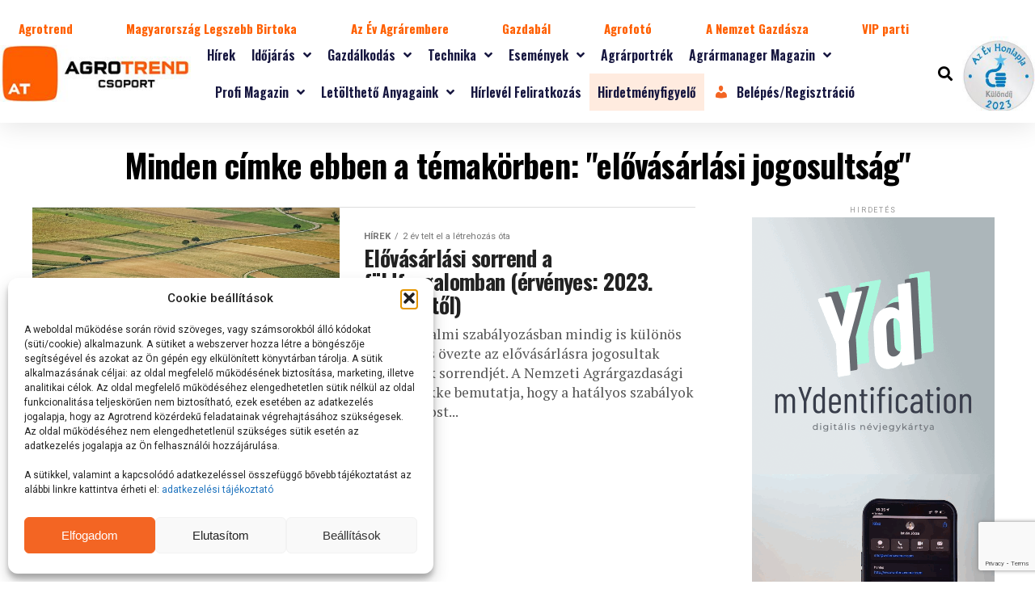

--- FILE ---
content_type: text/html; charset=utf-8
request_url: https://www.google.com/recaptcha/api2/anchor?ar=1&k=6LeILfYpAAAAAIj0yeZHOabGfInN50EQnRdZYNRA&co=aHR0cHM6Ly9hZ3JvdHJlbmQuaHU6NDQz&hl=en&v=9TiwnJFHeuIw_s0wSd3fiKfN&size=invisible&anchor-ms=20000&execute-ms=30000&cb=l05lqz2dh6
body_size: 47933
content:
<!DOCTYPE HTML><html dir="ltr" lang="en"><head><meta http-equiv="Content-Type" content="text/html; charset=UTF-8">
<meta http-equiv="X-UA-Compatible" content="IE=edge">
<title>reCAPTCHA</title>
<style type="text/css">
/* cyrillic-ext */
@font-face {
  font-family: 'Roboto';
  font-style: normal;
  font-weight: 400;
  font-stretch: 100%;
  src: url(//fonts.gstatic.com/s/roboto/v48/KFO7CnqEu92Fr1ME7kSn66aGLdTylUAMa3GUBHMdazTgWw.woff2) format('woff2');
  unicode-range: U+0460-052F, U+1C80-1C8A, U+20B4, U+2DE0-2DFF, U+A640-A69F, U+FE2E-FE2F;
}
/* cyrillic */
@font-face {
  font-family: 'Roboto';
  font-style: normal;
  font-weight: 400;
  font-stretch: 100%;
  src: url(//fonts.gstatic.com/s/roboto/v48/KFO7CnqEu92Fr1ME7kSn66aGLdTylUAMa3iUBHMdazTgWw.woff2) format('woff2');
  unicode-range: U+0301, U+0400-045F, U+0490-0491, U+04B0-04B1, U+2116;
}
/* greek-ext */
@font-face {
  font-family: 'Roboto';
  font-style: normal;
  font-weight: 400;
  font-stretch: 100%;
  src: url(//fonts.gstatic.com/s/roboto/v48/KFO7CnqEu92Fr1ME7kSn66aGLdTylUAMa3CUBHMdazTgWw.woff2) format('woff2');
  unicode-range: U+1F00-1FFF;
}
/* greek */
@font-face {
  font-family: 'Roboto';
  font-style: normal;
  font-weight: 400;
  font-stretch: 100%;
  src: url(//fonts.gstatic.com/s/roboto/v48/KFO7CnqEu92Fr1ME7kSn66aGLdTylUAMa3-UBHMdazTgWw.woff2) format('woff2');
  unicode-range: U+0370-0377, U+037A-037F, U+0384-038A, U+038C, U+038E-03A1, U+03A3-03FF;
}
/* math */
@font-face {
  font-family: 'Roboto';
  font-style: normal;
  font-weight: 400;
  font-stretch: 100%;
  src: url(//fonts.gstatic.com/s/roboto/v48/KFO7CnqEu92Fr1ME7kSn66aGLdTylUAMawCUBHMdazTgWw.woff2) format('woff2');
  unicode-range: U+0302-0303, U+0305, U+0307-0308, U+0310, U+0312, U+0315, U+031A, U+0326-0327, U+032C, U+032F-0330, U+0332-0333, U+0338, U+033A, U+0346, U+034D, U+0391-03A1, U+03A3-03A9, U+03B1-03C9, U+03D1, U+03D5-03D6, U+03F0-03F1, U+03F4-03F5, U+2016-2017, U+2034-2038, U+203C, U+2040, U+2043, U+2047, U+2050, U+2057, U+205F, U+2070-2071, U+2074-208E, U+2090-209C, U+20D0-20DC, U+20E1, U+20E5-20EF, U+2100-2112, U+2114-2115, U+2117-2121, U+2123-214F, U+2190, U+2192, U+2194-21AE, U+21B0-21E5, U+21F1-21F2, U+21F4-2211, U+2213-2214, U+2216-22FF, U+2308-230B, U+2310, U+2319, U+231C-2321, U+2336-237A, U+237C, U+2395, U+239B-23B7, U+23D0, U+23DC-23E1, U+2474-2475, U+25AF, U+25B3, U+25B7, U+25BD, U+25C1, U+25CA, U+25CC, U+25FB, U+266D-266F, U+27C0-27FF, U+2900-2AFF, U+2B0E-2B11, U+2B30-2B4C, U+2BFE, U+3030, U+FF5B, U+FF5D, U+1D400-1D7FF, U+1EE00-1EEFF;
}
/* symbols */
@font-face {
  font-family: 'Roboto';
  font-style: normal;
  font-weight: 400;
  font-stretch: 100%;
  src: url(//fonts.gstatic.com/s/roboto/v48/KFO7CnqEu92Fr1ME7kSn66aGLdTylUAMaxKUBHMdazTgWw.woff2) format('woff2');
  unicode-range: U+0001-000C, U+000E-001F, U+007F-009F, U+20DD-20E0, U+20E2-20E4, U+2150-218F, U+2190, U+2192, U+2194-2199, U+21AF, U+21E6-21F0, U+21F3, U+2218-2219, U+2299, U+22C4-22C6, U+2300-243F, U+2440-244A, U+2460-24FF, U+25A0-27BF, U+2800-28FF, U+2921-2922, U+2981, U+29BF, U+29EB, U+2B00-2BFF, U+4DC0-4DFF, U+FFF9-FFFB, U+10140-1018E, U+10190-1019C, U+101A0, U+101D0-101FD, U+102E0-102FB, U+10E60-10E7E, U+1D2C0-1D2D3, U+1D2E0-1D37F, U+1F000-1F0FF, U+1F100-1F1AD, U+1F1E6-1F1FF, U+1F30D-1F30F, U+1F315, U+1F31C, U+1F31E, U+1F320-1F32C, U+1F336, U+1F378, U+1F37D, U+1F382, U+1F393-1F39F, U+1F3A7-1F3A8, U+1F3AC-1F3AF, U+1F3C2, U+1F3C4-1F3C6, U+1F3CA-1F3CE, U+1F3D4-1F3E0, U+1F3ED, U+1F3F1-1F3F3, U+1F3F5-1F3F7, U+1F408, U+1F415, U+1F41F, U+1F426, U+1F43F, U+1F441-1F442, U+1F444, U+1F446-1F449, U+1F44C-1F44E, U+1F453, U+1F46A, U+1F47D, U+1F4A3, U+1F4B0, U+1F4B3, U+1F4B9, U+1F4BB, U+1F4BF, U+1F4C8-1F4CB, U+1F4D6, U+1F4DA, U+1F4DF, U+1F4E3-1F4E6, U+1F4EA-1F4ED, U+1F4F7, U+1F4F9-1F4FB, U+1F4FD-1F4FE, U+1F503, U+1F507-1F50B, U+1F50D, U+1F512-1F513, U+1F53E-1F54A, U+1F54F-1F5FA, U+1F610, U+1F650-1F67F, U+1F687, U+1F68D, U+1F691, U+1F694, U+1F698, U+1F6AD, U+1F6B2, U+1F6B9-1F6BA, U+1F6BC, U+1F6C6-1F6CF, U+1F6D3-1F6D7, U+1F6E0-1F6EA, U+1F6F0-1F6F3, U+1F6F7-1F6FC, U+1F700-1F7FF, U+1F800-1F80B, U+1F810-1F847, U+1F850-1F859, U+1F860-1F887, U+1F890-1F8AD, U+1F8B0-1F8BB, U+1F8C0-1F8C1, U+1F900-1F90B, U+1F93B, U+1F946, U+1F984, U+1F996, U+1F9E9, U+1FA00-1FA6F, U+1FA70-1FA7C, U+1FA80-1FA89, U+1FA8F-1FAC6, U+1FACE-1FADC, U+1FADF-1FAE9, U+1FAF0-1FAF8, U+1FB00-1FBFF;
}
/* vietnamese */
@font-face {
  font-family: 'Roboto';
  font-style: normal;
  font-weight: 400;
  font-stretch: 100%;
  src: url(//fonts.gstatic.com/s/roboto/v48/KFO7CnqEu92Fr1ME7kSn66aGLdTylUAMa3OUBHMdazTgWw.woff2) format('woff2');
  unicode-range: U+0102-0103, U+0110-0111, U+0128-0129, U+0168-0169, U+01A0-01A1, U+01AF-01B0, U+0300-0301, U+0303-0304, U+0308-0309, U+0323, U+0329, U+1EA0-1EF9, U+20AB;
}
/* latin-ext */
@font-face {
  font-family: 'Roboto';
  font-style: normal;
  font-weight: 400;
  font-stretch: 100%;
  src: url(//fonts.gstatic.com/s/roboto/v48/KFO7CnqEu92Fr1ME7kSn66aGLdTylUAMa3KUBHMdazTgWw.woff2) format('woff2');
  unicode-range: U+0100-02BA, U+02BD-02C5, U+02C7-02CC, U+02CE-02D7, U+02DD-02FF, U+0304, U+0308, U+0329, U+1D00-1DBF, U+1E00-1E9F, U+1EF2-1EFF, U+2020, U+20A0-20AB, U+20AD-20C0, U+2113, U+2C60-2C7F, U+A720-A7FF;
}
/* latin */
@font-face {
  font-family: 'Roboto';
  font-style: normal;
  font-weight: 400;
  font-stretch: 100%;
  src: url(//fonts.gstatic.com/s/roboto/v48/KFO7CnqEu92Fr1ME7kSn66aGLdTylUAMa3yUBHMdazQ.woff2) format('woff2');
  unicode-range: U+0000-00FF, U+0131, U+0152-0153, U+02BB-02BC, U+02C6, U+02DA, U+02DC, U+0304, U+0308, U+0329, U+2000-206F, U+20AC, U+2122, U+2191, U+2193, U+2212, U+2215, U+FEFF, U+FFFD;
}
/* cyrillic-ext */
@font-face {
  font-family: 'Roboto';
  font-style: normal;
  font-weight: 500;
  font-stretch: 100%;
  src: url(//fonts.gstatic.com/s/roboto/v48/KFO7CnqEu92Fr1ME7kSn66aGLdTylUAMa3GUBHMdazTgWw.woff2) format('woff2');
  unicode-range: U+0460-052F, U+1C80-1C8A, U+20B4, U+2DE0-2DFF, U+A640-A69F, U+FE2E-FE2F;
}
/* cyrillic */
@font-face {
  font-family: 'Roboto';
  font-style: normal;
  font-weight: 500;
  font-stretch: 100%;
  src: url(//fonts.gstatic.com/s/roboto/v48/KFO7CnqEu92Fr1ME7kSn66aGLdTylUAMa3iUBHMdazTgWw.woff2) format('woff2');
  unicode-range: U+0301, U+0400-045F, U+0490-0491, U+04B0-04B1, U+2116;
}
/* greek-ext */
@font-face {
  font-family: 'Roboto';
  font-style: normal;
  font-weight: 500;
  font-stretch: 100%;
  src: url(//fonts.gstatic.com/s/roboto/v48/KFO7CnqEu92Fr1ME7kSn66aGLdTylUAMa3CUBHMdazTgWw.woff2) format('woff2');
  unicode-range: U+1F00-1FFF;
}
/* greek */
@font-face {
  font-family: 'Roboto';
  font-style: normal;
  font-weight: 500;
  font-stretch: 100%;
  src: url(//fonts.gstatic.com/s/roboto/v48/KFO7CnqEu92Fr1ME7kSn66aGLdTylUAMa3-UBHMdazTgWw.woff2) format('woff2');
  unicode-range: U+0370-0377, U+037A-037F, U+0384-038A, U+038C, U+038E-03A1, U+03A3-03FF;
}
/* math */
@font-face {
  font-family: 'Roboto';
  font-style: normal;
  font-weight: 500;
  font-stretch: 100%;
  src: url(//fonts.gstatic.com/s/roboto/v48/KFO7CnqEu92Fr1ME7kSn66aGLdTylUAMawCUBHMdazTgWw.woff2) format('woff2');
  unicode-range: U+0302-0303, U+0305, U+0307-0308, U+0310, U+0312, U+0315, U+031A, U+0326-0327, U+032C, U+032F-0330, U+0332-0333, U+0338, U+033A, U+0346, U+034D, U+0391-03A1, U+03A3-03A9, U+03B1-03C9, U+03D1, U+03D5-03D6, U+03F0-03F1, U+03F4-03F5, U+2016-2017, U+2034-2038, U+203C, U+2040, U+2043, U+2047, U+2050, U+2057, U+205F, U+2070-2071, U+2074-208E, U+2090-209C, U+20D0-20DC, U+20E1, U+20E5-20EF, U+2100-2112, U+2114-2115, U+2117-2121, U+2123-214F, U+2190, U+2192, U+2194-21AE, U+21B0-21E5, U+21F1-21F2, U+21F4-2211, U+2213-2214, U+2216-22FF, U+2308-230B, U+2310, U+2319, U+231C-2321, U+2336-237A, U+237C, U+2395, U+239B-23B7, U+23D0, U+23DC-23E1, U+2474-2475, U+25AF, U+25B3, U+25B7, U+25BD, U+25C1, U+25CA, U+25CC, U+25FB, U+266D-266F, U+27C0-27FF, U+2900-2AFF, U+2B0E-2B11, U+2B30-2B4C, U+2BFE, U+3030, U+FF5B, U+FF5D, U+1D400-1D7FF, U+1EE00-1EEFF;
}
/* symbols */
@font-face {
  font-family: 'Roboto';
  font-style: normal;
  font-weight: 500;
  font-stretch: 100%;
  src: url(//fonts.gstatic.com/s/roboto/v48/KFO7CnqEu92Fr1ME7kSn66aGLdTylUAMaxKUBHMdazTgWw.woff2) format('woff2');
  unicode-range: U+0001-000C, U+000E-001F, U+007F-009F, U+20DD-20E0, U+20E2-20E4, U+2150-218F, U+2190, U+2192, U+2194-2199, U+21AF, U+21E6-21F0, U+21F3, U+2218-2219, U+2299, U+22C4-22C6, U+2300-243F, U+2440-244A, U+2460-24FF, U+25A0-27BF, U+2800-28FF, U+2921-2922, U+2981, U+29BF, U+29EB, U+2B00-2BFF, U+4DC0-4DFF, U+FFF9-FFFB, U+10140-1018E, U+10190-1019C, U+101A0, U+101D0-101FD, U+102E0-102FB, U+10E60-10E7E, U+1D2C0-1D2D3, U+1D2E0-1D37F, U+1F000-1F0FF, U+1F100-1F1AD, U+1F1E6-1F1FF, U+1F30D-1F30F, U+1F315, U+1F31C, U+1F31E, U+1F320-1F32C, U+1F336, U+1F378, U+1F37D, U+1F382, U+1F393-1F39F, U+1F3A7-1F3A8, U+1F3AC-1F3AF, U+1F3C2, U+1F3C4-1F3C6, U+1F3CA-1F3CE, U+1F3D4-1F3E0, U+1F3ED, U+1F3F1-1F3F3, U+1F3F5-1F3F7, U+1F408, U+1F415, U+1F41F, U+1F426, U+1F43F, U+1F441-1F442, U+1F444, U+1F446-1F449, U+1F44C-1F44E, U+1F453, U+1F46A, U+1F47D, U+1F4A3, U+1F4B0, U+1F4B3, U+1F4B9, U+1F4BB, U+1F4BF, U+1F4C8-1F4CB, U+1F4D6, U+1F4DA, U+1F4DF, U+1F4E3-1F4E6, U+1F4EA-1F4ED, U+1F4F7, U+1F4F9-1F4FB, U+1F4FD-1F4FE, U+1F503, U+1F507-1F50B, U+1F50D, U+1F512-1F513, U+1F53E-1F54A, U+1F54F-1F5FA, U+1F610, U+1F650-1F67F, U+1F687, U+1F68D, U+1F691, U+1F694, U+1F698, U+1F6AD, U+1F6B2, U+1F6B9-1F6BA, U+1F6BC, U+1F6C6-1F6CF, U+1F6D3-1F6D7, U+1F6E0-1F6EA, U+1F6F0-1F6F3, U+1F6F7-1F6FC, U+1F700-1F7FF, U+1F800-1F80B, U+1F810-1F847, U+1F850-1F859, U+1F860-1F887, U+1F890-1F8AD, U+1F8B0-1F8BB, U+1F8C0-1F8C1, U+1F900-1F90B, U+1F93B, U+1F946, U+1F984, U+1F996, U+1F9E9, U+1FA00-1FA6F, U+1FA70-1FA7C, U+1FA80-1FA89, U+1FA8F-1FAC6, U+1FACE-1FADC, U+1FADF-1FAE9, U+1FAF0-1FAF8, U+1FB00-1FBFF;
}
/* vietnamese */
@font-face {
  font-family: 'Roboto';
  font-style: normal;
  font-weight: 500;
  font-stretch: 100%;
  src: url(//fonts.gstatic.com/s/roboto/v48/KFO7CnqEu92Fr1ME7kSn66aGLdTylUAMa3OUBHMdazTgWw.woff2) format('woff2');
  unicode-range: U+0102-0103, U+0110-0111, U+0128-0129, U+0168-0169, U+01A0-01A1, U+01AF-01B0, U+0300-0301, U+0303-0304, U+0308-0309, U+0323, U+0329, U+1EA0-1EF9, U+20AB;
}
/* latin-ext */
@font-face {
  font-family: 'Roboto';
  font-style: normal;
  font-weight: 500;
  font-stretch: 100%;
  src: url(//fonts.gstatic.com/s/roboto/v48/KFO7CnqEu92Fr1ME7kSn66aGLdTylUAMa3KUBHMdazTgWw.woff2) format('woff2');
  unicode-range: U+0100-02BA, U+02BD-02C5, U+02C7-02CC, U+02CE-02D7, U+02DD-02FF, U+0304, U+0308, U+0329, U+1D00-1DBF, U+1E00-1E9F, U+1EF2-1EFF, U+2020, U+20A0-20AB, U+20AD-20C0, U+2113, U+2C60-2C7F, U+A720-A7FF;
}
/* latin */
@font-face {
  font-family: 'Roboto';
  font-style: normal;
  font-weight: 500;
  font-stretch: 100%;
  src: url(//fonts.gstatic.com/s/roboto/v48/KFO7CnqEu92Fr1ME7kSn66aGLdTylUAMa3yUBHMdazQ.woff2) format('woff2');
  unicode-range: U+0000-00FF, U+0131, U+0152-0153, U+02BB-02BC, U+02C6, U+02DA, U+02DC, U+0304, U+0308, U+0329, U+2000-206F, U+20AC, U+2122, U+2191, U+2193, U+2212, U+2215, U+FEFF, U+FFFD;
}
/* cyrillic-ext */
@font-face {
  font-family: 'Roboto';
  font-style: normal;
  font-weight: 900;
  font-stretch: 100%;
  src: url(//fonts.gstatic.com/s/roboto/v48/KFO7CnqEu92Fr1ME7kSn66aGLdTylUAMa3GUBHMdazTgWw.woff2) format('woff2');
  unicode-range: U+0460-052F, U+1C80-1C8A, U+20B4, U+2DE0-2DFF, U+A640-A69F, U+FE2E-FE2F;
}
/* cyrillic */
@font-face {
  font-family: 'Roboto';
  font-style: normal;
  font-weight: 900;
  font-stretch: 100%;
  src: url(//fonts.gstatic.com/s/roboto/v48/KFO7CnqEu92Fr1ME7kSn66aGLdTylUAMa3iUBHMdazTgWw.woff2) format('woff2');
  unicode-range: U+0301, U+0400-045F, U+0490-0491, U+04B0-04B1, U+2116;
}
/* greek-ext */
@font-face {
  font-family: 'Roboto';
  font-style: normal;
  font-weight: 900;
  font-stretch: 100%;
  src: url(//fonts.gstatic.com/s/roboto/v48/KFO7CnqEu92Fr1ME7kSn66aGLdTylUAMa3CUBHMdazTgWw.woff2) format('woff2');
  unicode-range: U+1F00-1FFF;
}
/* greek */
@font-face {
  font-family: 'Roboto';
  font-style: normal;
  font-weight: 900;
  font-stretch: 100%;
  src: url(//fonts.gstatic.com/s/roboto/v48/KFO7CnqEu92Fr1ME7kSn66aGLdTylUAMa3-UBHMdazTgWw.woff2) format('woff2');
  unicode-range: U+0370-0377, U+037A-037F, U+0384-038A, U+038C, U+038E-03A1, U+03A3-03FF;
}
/* math */
@font-face {
  font-family: 'Roboto';
  font-style: normal;
  font-weight: 900;
  font-stretch: 100%;
  src: url(//fonts.gstatic.com/s/roboto/v48/KFO7CnqEu92Fr1ME7kSn66aGLdTylUAMawCUBHMdazTgWw.woff2) format('woff2');
  unicode-range: U+0302-0303, U+0305, U+0307-0308, U+0310, U+0312, U+0315, U+031A, U+0326-0327, U+032C, U+032F-0330, U+0332-0333, U+0338, U+033A, U+0346, U+034D, U+0391-03A1, U+03A3-03A9, U+03B1-03C9, U+03D1, U+03D5-03D6, U+03F0-03F1, U+03F4-03F5, U+2016-2017, U+2034-2038, U+203C, U+2040, U+2043, U+2047, U+2050, U+2057, U+205F, U+2070-2071, U+2074-208E, U+2090-209C, U+20D0-20DC, U+20E1, U+20E5-20EF, U+2100-2112, U+2114-2115, U+2117-2121, U+2123-214F, U+2190, U+2192, U+2194-21AE, U+21B0-21E5, U+21F1-21F2, U+21F4-2211, U+2213-2214, U+2216-22FF, U+2308-230B, U+2310, U+2319, U+231C-2321, U+2336-237A, U+237C, U+2395, U+239B-23B7, U+23D0, U+23DC-23E1, U+2474-2475, U+25AF, U+25B3, U+25B7, U+25BD, U+25C1, U+25CA, U+25CC, U+25FB, U+266D-266F, U+27C0-27FF, U+2900-2AFF, U+2B0E-2B11, U+2B30-2B4C, U+2BFE, U+3030, U+FF5B, U+FF5D, U+1D400-1D7FF, U+1EE00-1EEFF;
}
/* symbols */
@font-face {
  font-family: 'Roboto';
  font-style: normal;
  font-weight: 900;
  font-stretch: 100%;
  src: url(//fonts.gstatic.com/s/roboto/v48/KFO7CnqEu92Fr1ME7kSn66aGLdTylUAMaxKUBHMdazTgWw.woff2) format('woff2');
  unicode-range: U+0001-000C, U+000E-001F, U+007F-009F, U+20DD-20E0, U+20E2-20E4, U+2150-218F, U+2190, U+2192, U+2194-2199, U+21AF, U+21E6-21F0, U+21F3, U+2218-2219, U+2299, U+22C4-22C6, U+2300-243F, U+2440-244A, U+2460-24FF, U+25A0-27BF, U+2800-28FF, U+2921-2922, U+2981, U+29BF, U+29EB, U+2B00-2BFF, U+4DC0-4DFF, U+FFF9-FFFB, U+10140-1018E, U+10190-1019C, U+101A0, U+101D0-101FD, U+102E0-102FB, U+10E60-10E7E, U+1D2C0-1D2D3, U+1D2E0-1D37F, U+1F000-1F0FF, U+1F100-1F1AD, U+1F1E6-1F1FF, U+1F30D-1F30F, U+1F315, U+1F31C, U+1F31E, U+1F320-1F32C, U+1F336, U+1F378, U+1F37D, U+1F382, U+1F393-1F39F, U+1F3A7-1F3A8, U+1F3AC-1F3AF, U+1F3C2, U+1F3C4-1F3C6, U+1F3CA-1F3CE, U+1F3D4-1F3E0, U+1F3ED, U+1F3F1-1F3F3, U+1F3F5-1F3F7, U+1F408, U+1F415, U+1F41F, U+1F426, U+1F43F, U+1F441-1F442, U+1F444, U+1F446-1F449, U+1F44C-1F44E, U+1F453, U+1F46A, U+1F47D, U+1F4A3, U+1F4B0, U+1F4B3, U+1F4B9, U+1F4BB, U+1F4BF, U+1F4C8-1F4CB, U+1F4D6, U+1F4DA, U+1F4DF, U+1F4E3-1F4E6, U+1F4EA-1F4ED, U+1F4F7, U+1F4F9-1F4FB, U+1F4FD-1F4FE, U+1F503, U+1F507-1F50B, U+1F50D, U+1F512-1F513, U+1F53E-1F54A, U+1F54F-1F5FA, U+1F610, U+1F650-1F67F, U+1F687, U+1F68D, U+1F691, U+1F694, U+1F698, U+1F6AD, U+1F6B2, U+1F6B9-1F6BA, U+1F6BC, U+1F6C6-1F6CF, U+1F6D3-1F6D7, U+1F6E0-1F6EA, U+1F6F0-1F6F3, U+1F6F7-1F6FC, U+1F700-1F7FF, U+1F800-1F80B, U+1F810-1F847, U+1F850-1F859, U+1F860-1F887, U+1F890-1F8AD, U+1F8B0-1F8BB, U+1F8C0-1F8C1, U+1F900-1F90B, U+1F93B, U+1F946, U+1F984, U+1F996, U+1F9E9, U+1FA00-1FA6F, U+1FA70-1FA7C, U+1FA80-1FA89, U+1FA8F-1FAC6, U+1FACE-1FADC, U+1FADF-1FAE9, U+1FAF0-1FAF8, U+1FB00-1FBFF;
}
/* vietnamese */
@font-face {
  font-family: 'Roboto';
  font-style: normal;
  font-weight: 900;
  font-stretch: 100%;
  src: url(//fonts.gstatic.com/s/roboto/v48/KFO7CnqEu92Fr1ME7kSn66aGLdTylUAMa3OUBHMdazTgWw.woff2) format('woff2');
  unicode-range: U+0102-0103, U+0110-0111, U+0128-0129, U+0168-0169, U+01A0-01A1, U+01AF-01B0, U+0300-0301, U+0303-0304, U+0308-0309, U+0323, U+0329, U+1EA0-1EF9, U+20AB;
}
/* latin-ext */
@font-face {
  font-family: 'Roboto';
  font-style: normal;
  font-weight: 900;
  font-stretch: 100%;
  src: url(//fonts.gstatic.com/s/roboto/v48/KFO7CnqEu92Fr1ME7kSn66aGLdTylUAMa3KUBHMdazTgWw.woff2) format('woff2');
  unicode-range: U+0100-02BA, U+02BD-02C5, U+02C7-02CC, U+02CE-02D7, U+02DD-02FF, U+0304, U+0308, U+0329, U+1D00-1DBF, U+1E00-1E9F, U+1EF2-1EFF, U+2020, U+20A0-20AB, U+20AD-20C0, U+2113, U+2C60-2C7F, U+A720-A7FF;
}
/* latin */
@font-face {
  font-family: 'Roboto';
  font-style: normal;
  font-weight: 900;
  font-stretch: 100%;
  src: url(//fonts.gstatic.com/s/roboto/v48/KFO7CnqEu92Fr1ME7kSn66aGLdTylUAMa3yUBHMdazQ.woff2) format('woff2');
  unicode-range: U+0000-00FF, U+0131, U+0152-0153, U+02BB-02BC, U+02C6, U+02DA, U+02DC, U+0304, U+0308, U+0329, U+2000-206F, U+20AC, U+2122, U+2191, U+2193, U+2212, U+2215, U+FEFF, U+FFFD;
}

</style>
<link rel="stylesheet" type="text/css" href="https://www.gstatic.com/recaptcha/releases/9TiwnJFHeuIw_s0wSd3fiKfN/styles__ltr.css">
<script nonce="w0u14sGGMn__A2SGTyVPUw" type="text/javascript">window['__recaptcha_api'] = 'https://www.google.com/recaptcha/api2/';</script>
<script type="text/javascript" src="https://www.gstatic.com/recaptcha/releases/9TiwnJFHeuIw_s0wSd3fiKfN/recaptcha__en.js" nonce="w0u14sGGMn__A2SGTyVPUw">
      
    </script></head>
<body><div id="rc-anchor-alert" class="rc-anchor-alert"></div>
<input type="hidden" id="recaptcha-token" value="[base64]">
<script type="text/javascript" nonce="w0u14sGGMn__A2SGTyVPUw">
      recaptcha.anchor.Main.init("[\x22ainput\x22,[\x22bgdata\x22,\x22\x22,\[base64]/[base64]/UltIKytdPWE6KGE8MjA0OD9SW0grK109YT4+NnwxOTI6KChhJjY0NTEyKT09NTUyOTYmJnErMTxoLmxlbmd0aCYmKGguY2hhckNvZGVBdChxKzEpJjY0NTEyKT09NTYzMjA/[base64]/MjU1OlI/[base64]/[base64]/[base64]/[base64]/[base64]/[base64]/[base64]/[base64]/[base64]/[base64]\x22,\[base64]\\u003d\x22,\[base64]/DtHPDrsKLVnYNw7fCqR7DgjbDi8K0w7nCv8KIw6pjwqJMBTLDnXN9w7bCn8KXFMKAwp7CtMK5wrcpK8OYEMKBwqhaw4spRQcnTT3DjsOIw7DDvRnCgWnDnFTDnlIIQFEiaR/CvcKAUVwow5jCsMK4wrZ2H8O3wqJccjTCrEsGw4nCkMOCw67DvFknSQ/CgHxRwqkDDMOowoHCgxvDqsOMw6E9wroMw69Qw7gewrvDmcOHw6XCrsO/PcK+w4dHw6PCpi4gYcOjDsKCw6zDtMKtwo/DjMKVaMKSw5rCvydHwr1/wptrQg/DvWDDmgVschkWw5tnKcOnPcKPw51WAsK/McOLagw5w67CocK1w6PDkEPDnyvDin5lw4ROwpZ4wprCkSRxwp3Chh8PB8KFwrNOwpXCtcKTw6YIwpIsEsK8QETDulRJMcKkBiMqwqLCm8O/bcOoIWIhw4dYeMKcIMKiw7Rlw4/CuMOGXRU0w7c2wpTCiBDCl8OydsO5FR/Dh8Olwopcw6UCw6HDp2TDnkRPw4gHJhzDuycAJcOGwqrDsVklw63CnsO+elwiw5TCicOgw4vDicOETBJuwpEXwojCjTwhQCzDpwPCtMO2woLCrBZeGcKdCcOGwobDk3vCuEzCucKiKlYbw71AFXPDi8OtfsO9w7/[base64]/JsOGZMOZwprCsTPCu8O/Q8OlIwXCv8KKDcOCw6c3ZwxDQ8KMP8O0w5bCm8Kjwp9FTMKlT8OUw6hzw6jDrMKdHlPCi0Jmw4xEB15aw4zDtH3CisOhb2BYwr0aS1jDoMOIwo7CrsOZwo/CqcKFwoDDvRQiwr7DnFHDosKDwoc0aiPDu8Kdwr7Ci8Krwph1w5fDlS4DeF3DrCnCiWsmQlDDmzwww5LCozwgNcOdLURRUMKLwo/DosORw6/CmlxvbMOhT8KpC8Osw6sZfsK1KMKBwojDrRnCt8OMwoJywojCqzFATH3CpsKVwohMLlEXwotUw5sdYMKvwovCgW4aw5YJMDLDpMK7w4xWwpnDk8KvdcKXc3lvBh1SaMOIwo/DlMK6aw9iw5opw4/DosKwwpUUw4DDgBUWwp7CnBPCu2fCj8KpwpwMwprCucOlwrU9wp7Dl8O6wqfDr8OCe8ODH3rDn2EDwrrCtsKzwqVZwrjDosOLw4UJEWPDhsO9wo8/[base64]/CtnPDhmQVTwXDvMOFd3nCgCnDt8KeCwbCn8KEwrLDusKEIG0tOUYjfcKmw6ZRWUHCvFIOw6vDrF8Lw4EVwr/Ct8OfHMO4w5bCuMKOAXTCpsK5C8KMwrFkwqbCgsKpBmnDmXoxw4bDjUwuS8K9U0xsw4/CsMO1w5PDlsKLBXTCpB0IKsOhLcOua8Oaw79bBD3DnMOkw7TDuMOEwoTClMKOw60eEcKjwoXDssOYYgbCu8KVb8Ohw7d4wpjCmcKpwqRib8OVaMKPwocjwrjCisKnYlXDnMKzw5TDsl05wqUnR8KMwp5ndWXDoMK/PH5rw6HCs3pMwpjDlljCsxfDoCHCnAxcwprDj8KDwrvCtcOawogOTcOCd8O7d8KzLV7ChsK3IQx3wqrDsEBbwog2DQU+EmIEw5jCiMOswoXDlsKewoZvw7YRSBQ3wqtGez/[base64]/BxbCtMK2wqYKwqkoAcKhf8O8wp/DjcOYTkttwr5DT8OgL8Kfw4jCjEttGsK1wpRNGxkPFcKGw5/CjHDCk8O1w63DtsKQw5TCosK4JsK6RikZREvDvsKVw5IFKcOhw4fCimXDhsOhw4XCk8OSw7LDncKVw5LCgcKKwqQ9w5RtwpXCksKsd2XDlcKDKixgw4AIHGcAw7vDmHHCuW/DjsOww6syWF/CuTx2w4/Cn1LDp8KcVMKNZsO3SD7Cg8OacEbDgF4ZYsKfc8Kiw5ERw4t9MAc9wrs8w7MbYcODPcKHw5RcOsOzw6nCpsKCcxl1wr1tw4PDjXB/w7rDsMO3NinChMOFw4g6P8KuCcKhwqXClsOyDMOKFgBfwp9tOMOKf8KoworDiAV8wqNNMBB8wo/DkcKzB8O/wqUmw5TCs8O7wo/DgQ0GK8KzXsObfSzDsAbDrcOswqzDo8KTwojDusOeA1hcwrxfWgoyGcO8WB7DhsO9c8KOEcKgw5TDtTHDnCw5w4Vxw5hNw7/DrGtyTcOWwqLDkQgbw65HQ8KEwrbDu8Kjw7BtCcOlH0Ryw7jDr8KzX8O8asKYGcOxwpo5w6jCiH4uw4YrUwouwpTCqcOZwqjDhWNNZcKHw7fDr8KFSMO3McO2djs/w7Frw5nDlMK5w4vClcOHAsO2wrtrwr0XY8OVw57ClhNvZcOQEsOCwo9kF1zDgkrDgX3Di1bDiMKVw7Viwq3Dg8Olw6p9PhzCjQ/DoRNAw5QnVUrCikrCsMOmw5ZcJAUpw6/Cn8O0w5/CgMOdOB8qw7wMwrlnCRhGRcOeCwDDmcKywqzCosKawrTDn8OTwo3CuizDjcONFCLCqx84GG9lw7rDkcKeAMKNHcKJDXjDrMKqw78uR8K8ClVoccKYacK/Qy7DnzPDs8KHwofDk8OqQMOUwpjDkMK3w7DDgVc8w7wCwqY9PXEuYi9vwoDDo3PCsH3DmQzDgxfDjW/Dt2/DncObw5xZKEDCmUpNKMOkw4kJwqvDpMKpwpE+w70mLMODP8KKwrlHHMKFwrHCuMK2w6tZw7Rcw4wWwpRlMcOowrxqEz7CrVg7w7PDqhnCpMOQwoowSETCoydbwqpkwqQzP8OPasOCwqQlw5gNw4xywoZqXVPDpDTCr3nDp31ew63Dt8K7bcO3w5XDkcKzwp/[base64]/NMKBDsKmwqYkwpR+ag8AasK8w7wod8Okw4LDk8OJw7cpOSzCtcOlM8OrwoTDmnbDgygmwpE0wqRCwp8TC8Okb8KSw7QWQEDCrVnCm27Dn8OKCzxsay0Tw5PDhVlhCcKpw4Jewp47wrXDknvDjMOyNMKCHcKIJcOGwrIiwogcWWsCF1pQwrctw5Yaw5M6Rh/DqsOsV8OHw5B6wqXDk8K/w4nCrGgXwqrCg8K2e8KPwqHCp8OsOzHCnwPCqsKGwpXCrcKMf8OVQgPCn8KLw53Dh13Cn8KsFk/CkcOIahwDwrIXw63DkjPDhGTDkcOvw58eOgHCrmvDk8KLWMOybcOzQcODagLDrVxKw4FUZcOBR0FdTFdPwrTCksOFCVHDpsO+wrvDkMOhc2IRQB/DicO1RMO/XwQKGXJ9wpjCgEdvw6rDuMKGKDY1worCn8Ktwrhxw7M9w5TCimpWw6IfOG5Kw7DDncKswpHCs0vDggpcdMKQe8OEwobDlsK0w7k+HmIiRQAdQ8OYSMKTAsOvC0HCgsKJbcOlMMKgwrzCgBTCsj5sPU8zwo3Dq8OnGVPCqMKyLB3CrcKDY1rDuSrDpyrDhyHCvcK8wp0/w6XCk0J0cWXDlcOdfMKlwpNlfhzCrsKqJGI9wpolJTUBFFs2w7rCg8O6wpZRwq3Ct8OhRsOpLMKudS3DvMKXDMOLAcKjw75RXinCjcOeG8OLAMOpwqJnHhxUwpDDnnMDG8KPwq7Du8KjwrZgw6vCgh4+B3pjIcK/BMK2wrsSwqldScKeQXN6wqTCuEnDqGPDu8Ogw6fCjsKjwq0Cw4JoKsO5w5/[base64]/CvRDDrX7DlsKnS3/[base64]/CuHTDosKGw5NjXMKiw6lKLMOGbMO5wpsVKMKuw67Dq8OqVBrCnV3Dk146wocedW49GEXCqSDCtsOYFnxHw6UMw45FwqrDmMOnw4wMHMOew7JtwpExwozCkjbDiFjCtMKUw5vDv1LCjsOdwrDCiADCmcKpa8OgMg7Ctx/Co3XCt8OEBmBlwqzCqsOWwrccCz1EwqfCqErDgsOeJh/DvsOmwrPCocK8wpbCqMKdwpkuwrbCrH3CkH/CrXLDs8O9KDXDjcKiAsOVTcO7NnJow53CmHXDnxIWw7TCj8O9woBeMsKjAylxAsKBwoUwwqXCqMOcPMKLYzpGwrvCsU3Dr1Y6ACTDjsOawrp6w4ROwp/[base64]/dcOtw5rDrsOMw5F7wq/Cg8OzWEp/[base64]/w5LDkh4WFE16dcO1wonDgB10w4U1a8OWwqR1U8KHw43Dmnpgwos/wol5wpwOwrHCsGfCqMKQBSPCixnDu8O5OBjCpsKsRh/[base64]/RsK6el8hYcKgQMK/w7LClgFMwpV9wq3DjUYcwoEHw4XDhcK9VsKUw73Dt3dtw4FTKx4Vw6vDu8KXw5rDk8OZcwnDpEPCscKaYBwUC3HCjcK2P8OHdz0xP0AaL33DnsO5QHoTIlpwwrrDgA3DusKXw7pgw7zDu2gQwrJBwqhTBHjDv8OFUMO/[base64]/CusOIQcOsSB7CvcOHQSvCr0zDrMOeS8OtBzLDmsOHf0sWVllgRsKMHT4Sw7hwXsKkw4hpw7nCsFgrwpPCpMKPwoPDqsK7M8KiWiI2IDp2VS3DpMK8CxpKUcKjcmLDs8Kiw5bDjjcbw63Cr8KpTiMrw6g8MMKRecK7eBjCscKhwo0xOWzDgcOEE8K/w4wzwozDgy7CuwfDniZfw6M+wofDmsOtwrITLnLDtsO/wofDogp6w6rDvcONBMKHw57Dry/DjcO/[base64]/CtcKawrc0G0bCgsOnOsKFajVow5dvw5TCqcKiwoDDscK2w59VCcKbw6NKX8OdFAdLa3TCqVPChhjCsMKdw6DCjcKZwoHDjy9KLsOUS1TCssKuwp9bZFjDm0XCoFXCvMKPwpnDs8Oww75+LULCsyvCvlFKF8Krwo/[base64]/Ci8OOwqk7ISrCp8Odw6fCicO/XsKQBwfCrSxJwrxfwonCi8OMwo/CmMKpBsK8wrtxw6N6wq7CgcKDOFh3GyhTwqstwqQfw7HDusKJw63Dp1rDpn3DrcKXVDzCrMKUYsOPf8ODRsOjeHjDjcKEwqpiwoLCg1c0AX7DgMKgw4IBa8KRb03ChTzDqHwywpxaRwNWwqgaZsOPPFnDoAjCgcOMwqdwwocSw4zCoG3DrcKkw6JSwolTwqgQwqEfbB/CscKXwqkAHMKOYcOnwrZZUCBpEholK8KCw7k0w6PDs0wSwoTDg0M7b8K8OcOwScKAYsOvw51TFMKgw5cfwpzCvgFmwq0HC8Kvw5cuZT0Hw74RAn3DuXtYwoVfCsOVw7DCocKpHWgHwoJ/[base64]/DszcfW8KyOMOGcHVnw6DCu8KxMsOcw5xvTkfDg00hZWLDhMONw73DvAHDhxjDm2PDpMOzUTktVcKAYT9hwrU7wqzCp8KkH8KkNMKCfzkNworCmXUgBcK4w6LCmcKvFMKfw7zDmcO3fC4zHMOnQcOHwqXCoCnDlsK/[base64]/DmsOwDxEIw5vCs8KJKUArw7bCkB7DrGjDkMOaTsOHBSk1w7HDhzvDiBbCszckw4dMKcKcwpPDuBcEwo1YwowOVcOSw4ccQA/CvTfDmcKyw41AAsOOwpRbw4F2w7w9w7BlwrFnw5HCnMK/M3XCrXhBw5o+wpXDi3/DvQ9ew6Ubw71Iw58TwqjDmQsbb8K4Z8O5w4bCncOKw7A+wr7Dp8Oxw5DDjmkhw6A1wr/DriPCilTDjETCo0jCjcOxw5LDhMOTWHREwrA/[base64]/[base64]/CnEBPR8KswoXDvADDgyU6NMKww7xEwphmRzzDtFUzVsKNwoPCmMOrw55FccK8KsKnw7Fiw5kvwqnCksKLwp0eW3rCscK5wrUJwpwaaMO6dMKiwozDvQ46SMOTD8Krw67DrMOZUgdAwpDDjSbDmQvDji90JhZ/AxnDnMOyJAsKw5TCqWnChHrClMKhwobDscKIXDTCjxPClmAzdlXDv3nCqxnCv8OYOhLDusO3w5/Dl29zw5hew7TCvx/CucKPEMOGw7fDvcOowoHCiAxHw4LDiBh8w7jCg8OGw47CsF9zwrHCj0jCo8KTC8KCwpnDrxQRw7tIUkrDhMKIwrwJw6RFSXYhw53CllwiwpxYwq/CtBFtAEtowqQsw4rCi3VLwqpnw6HDnAvDqMOeLMKrw4PCjcKlI8OGw7cvHsKFwrQMw7cpw5/DssKcIWo6w6rCnMOxwplIw5/CiwbCgMKRGjzCmzt3wrvDl8KKw4xmwoBPO8KvPDczITVUCcK/[base64]/L8O7woFrwpvCjMOew7dhw4lNaMKww5LCglfDpjlcw5vCuMK9IsOpwqduU0DCjhzCtcKsP8OsKsKfCBvCm2waCsKvw43CgcOvwp5jw5nClMKdCMO5EnNPBMKBUQxRX2LCvcOAw4Y3wpTCrl/[base64]/UQzDlTkBwrFPSDkew4jDqjbCvE9NIEAZwq3DmjVBwpFQwqRTw41MfsKTw5jDqXnDksOQw77DrsO1w4ZZIcOBwq8Zw5EuwqYpV8KHE8O2w4jCgMKow5fCmz/CkMOEwoHCvsOjw6pSYkg6wrXCnHnDjMKAYF9jZ8O2bhdhw4jDvcOcwoTDuQxcwqQYw51DwqvDosK8JGUrw7rDqcOEXMO7w69jOyPCr8KySSk/w59UeMKdwoXDmgPDlUPCusOGP0fDsMO5w6LDu8OlNknCkcOOw4QVVkLCm8KQwqVVwobCpE99UlfDkS/CmMOzRAPChcKudEV2EsO1NcKJCcOqwqcjwqPCshh5OMKLN8OuL8OZB8OtRxbCulLCs0vDnMKGecO/EcKMw5dJXsK3c8OEwpYgwo0YARA/Z8OcUR7CicK8wpzDisK/w6XCpsOJE8KdcMOiQMOWNcOiwo1ZwrrCsgXCtE9bSlnCisKsSm/DpxQEdH7DrlIewpcwWsKjFGTCpjNowpUpwrXCtjnDgMOgw5BWwrArw7YvUhjDlcOKwqhpVR9dwrTDqxzDvcOkCsOJRMKiw4DCtDAnKQFJXA/CpGDDjDjDhEHDh1IQTR1idcKHAA7CpW3ClV7DvcKbw4XDmcO8KsKiwp4FMcObOsO1wqzCgiLCq1ZPMMKow6UfHlV/[base64]/[base64]/[base64]/ChcOcwphTVwHDm8OFw5HCg3XDqsOqwrhWW8O/[base64]/CqMOMwpc6acOqWlzDqg8Cdk7Dh2zDmMOxwp5UwrNzJjM1w4fCkRhWYFZEe8OMw6XDizjDosOlKsO4ATNdeHTChmnCosOCw5/Cmi/CpcKTFMKIw5sNw6TDksOww5lBCcObRcOlw4zCkCpwKzfDiCDCiF3DtMK9QcOrCAcmw7J3DRTCjcKwNcOaw48QwqEqw50awqPDmcKrw4/DsEE/OXHDtcOCw4XDhcOowrvDjQBsw41Xw7LDl1rCj8OCY8KVwoPDj8KmdMK2XT0dB8O0wrrDvCbDpMO6H8Krw7l7wq0VwoDDqsOBwrzDnl3CusKYLsKQwpvDh8KJSMKxw54zw4Q4w7x1MMKAwpx1wq4eUU/[base64]/[base64]/GMOOKXdrwq/DlArClcOjw45Cw7MGcsOSw6Fgw6Fbw7nDkMOAwpQePFdyw7HDq8KdcMKGchbCly5KwqfCoMKtw64aFzF2w5rDrcOYWDpnwoXDisKMXMOww5jDsH5fQUbCm8O9fsKuw6fDmybCjsKmwrfCmcOUZnF/[base64]/Cp8KSw4jCq8O0w6XDkMOiESwNw7okQcOKGGrDvcO2fwrDnlwnD8OnKMKccMO5w7J7w5spw4Nfw71IR3YoSB/[base64]/CusKtVMKJw5PDl042LcO8wrdkwpvCi8K6OwjClsKyw7LCiQk1w67ComVywo9/[base64]/[base64]/CgsOLwqktwrPDhGDCocOBUcO3QUfDisOBGMKpKMOiw4YVw7Vsw7UHajnCuRPChnXCscOYJxxgGALDq04EwpszQzLCocKiawU5LcO2w4BSw7HCiWPCrsKEw7dfw4PDgMOVwrphDMO/[base64]/CpcKSw6LDgCTCrUvCtD4+L8OuNsKWwpo7RSjDsMKGCsKuwqXClSkOw4fDsMKNXAonwpItU8O1w5RXw7XCoAbDiHbDhC7Dugogw6xsIRbCojTDjsK6wodkVTLDpcKcZwVGwp3DgMKIw4HDkixSYcKmwo1Uw6Q/E8OQNsO3ZsKtwro9B8OCGsK8cMKnwqLCisKXHiYQLWNACgsnwolIwqjCgMKdO8OUUVbDgcKWYBs1VsODJsOJw57Cr8OFajVUw5rCmg7DqGzCpMOFwqbDuRxEw7MQIDTCgkDDqsKMwr9bCgcOHzfDhnLCogPCo8KlZsKqwpDCkh98wp/[base64]/WcKuAHTCvMO5Ry1zwoBHb8KrFcK8wqQ3w7AFP8Oiw6FXwpdiwpTDvMOifRItKsKuU2zCqyXCp8K3wrlEwqE9wpEuw7bDlMO6w5vCslrCvA3Dl8OCTcKIFDklR03DqDrDtcK3FVN+YxRWDWjCiSloXHFIw4PCh8KhDsONNE9Owr/[base64]/wpJ4RmPDncO+AS9bJAHDmy7Cgl8Jw5kKwqEbNMOUwqEkcMOSw7ITcMOGwpcTJUoBNAxjw5PCiQIXV0bCrnlOLsOXTBcBFEZdUzpXHcOjw7rCicKKwrZyw5IiS8KAOsOwwotDwqPDo8OOMARqPA3DmcOtw65/[base64]/Cu1lUXAF0CsKLw4zDkGDCsMOjw54bUFJIwq9RAcKdQMO6wpZHYkoYYcKvw7UkAFteOyfDkTbDlcOzG8Okw7YIw6RmYcO9w6U/KcOXwqQfHnfDucKTQ8OQw6/DpcOuwojCqBvDmsOJw5t5IsOTeMKPegzCrxbCnsK4FVDDicOAF8KqAkrDrsOyID8Tw5bDlsKdDsOCMmTCln7Dk8KSwr7CiVsPX0wjw6Yew7o4w4vCrlbDvMOMwoHDtDI3LDE6wpACAyk5eTPCncKJJcK0ImhqFCfDkMKrJlfDm8K/c0LCoMO8IsO0wqsHwp0BTD/CpcKUw63CusOrw4/[base64]/DvA7CsmbCjcKrwqcTwq3CsnbDix5gKsOyw5nCgcOJOirDjMOdwp0yw5jCkiHCrcOFfMK3wojCmMK4wpcBAsOXAMOww4XDpBLChMOXwo3ChETDvRgCfcOmbMOCWcOlwosiwqvDhHArOsODw6/[base64]/Dk1bCvUx8wpQ5w6DDrSYLwqMgw6HCsXHCrzV/N2ZEawtswqjCo8O+IMOvUj0MQ8OTwoHCjsOUw4fCtcOEwpAFIDrDkxVYw4QUacOjwp/[base64]/[base64]/U8OQMgxjdTvDssOcO8OtPcOvXMKYw4DCo8OTw4I0w5UPw5vCrEhvcWx8wrnClsKDw6RMwq0DaScuw7/DtBrDqcOORB3CosOPw6zDoHLCmH7DnMOsM8OCXsOge8KswrFNwqVaD1XCrsOceMO0GQF8fsKvHsKGw6PCpsOVw71POmLCmcKbwrBvQ8Kfw6bDt1LDmU96wqcpw5EDwrHClXxqw5bDlUbDtcOsRX8MEzoxw7rCmBgKw7QYMC4/[base64]/[base64]/CrxXCiQrCicOuTk5iUcKrcRfDpl4NBndtwrHDoMOmdCdoWcO6csK6woRgw7HDosOWw5J0EhNNL3R5OsOwS8KOBsOcIUPCjFHDiE/CoURDBjd/woBFGHbDgF8WMsKtwpAOZsKAw6FkwpI7w7fCvMK4w6XDixTCjWvCkC5pw4pRwr7Dv8OAw6XCun0pwrLDtGjClcKbw7YZw4LCjVfCqTJ8bnAmDQzCpcKJwqtJwp/DtCfDksOlw5Eww6PDlMKrO8K5NcObPCPCgw4Aw6zDqcOXwo/Dn8OqPsOrIWU7woJzB2rDtsOxw7VIw5PDh1HDlm3CkMKGdMKnwoIYwolzBWvCihzCnwFLWjTCiVLDt8KxGDLDtXhyw5/Ck8OUwqXCtWpiw7luDk/[base64]/[base64]/DtSnDvCnCryICRBoyw7/[base64]/ChMKAwrfDvgLCi8O/AD3DukPCoRvDpCPCk8OiD8O4NcKdw5LDsMK8ORHCosOEw7U6ckPCt8O+QsKvFsOeQcOqNxPCqDLDpF3DgxYTJG4aWiUmw7QpwoDCnzLDmsOwWUcOZhHCncK+wqMEw7McEljCjMO5w4DDrsOQw4jDmAjCpsOAwrA+wrrDqMOxwr42DzjDjMKRbMKDHsKkT8K/TcKQXsKrSSgGSBvCiHfCvMOuR1nCusKBw5TCkcOpw7bCnzLCtGAww7rCg3sHZCvDpFIlw7HCu0DDuR4ZWA7DoD9XM8Oqw6s/LnfCmcOeL8Khwq/[base64]/CnE3Dt8Knw7kww47DrsK0PMOyw4pPwrrCtx0zwr7Cn2DCvzdXw78iw4d/acKKeMO0YMKAwpNlw5LCvmtXwrTDqS58w6Iswo1yJMORwp4CPsKcccOxwrRrE8KyCUHCugLCt8Kkw5wNAsOgworDhn/Dv8K6cMO/OcKKwrckFjVQwrl3w6/CkcONwqdnw4BfHHgEGTLCrcKKb8KNwrrCksK2w71RwqoHEcOKCnjCvsOkw6zCp8OZwosIN8KceynCu8KBwqLDjV1TLsKYEQrDrVnCmcOvAEstw4FMPcKtwpnCoV9RUmhzwqrCgxPDvMKlw4nCpxXCtMOrChHDh1Q4wqhaw5/Cs2zDtMOCwqTCqMK9bk4JHsO8XF0Bw4rDjcOPTg8Jw6g6wpzCosK5ZXQpK8OxwrwnBsOFJC10wobClsOgwo5sFMOlUsK5wqQRw5kcesOiw6kaw6vCuMKhN2bCscKLw4RJwpJPw6/CpsKiCHNDEMOXE8O0CmnDi1rCisKqwrQswrdJwqTCglQAZlHClcKKwrvCpcKnw5/Cl3kQGkBdw652w7bDoB59ByDCn0fDvMKBw4zDlA7Dg8OwGWPDj8K4SQjClMObw7MFJcOKw5LCmhDDucOBMcOXWMOuwpvDgRbCgMKNRcO2w5/[base64]/QMOqworCm0jDiBVJMVp8OcOSw5ZIw5dVNg4Iw63DjhTClsOWN8OpYRHCqMK8w7kkw4E+eMOuEy/DkkDDqsKfwoR0TMO/c2YKw57DsMOZw5pZw7vDqsKnTcOrARVQw5drCltmwrp9wpLCgQPDqQ3Ck8OCwqnDocK4fTLDmcK+a2FLw4TDvjYLwrs4Sy5ow6TDtcOlw4jDs8KAUsKewojCh8OZQsOLCsOvA8Ozwr8gQcOpOsOMPMOaETrDrmXCj3TCuMO7MwPCg8Kke1/DrcOCFcKIUcKJFMOmwq/DgTTDpsKzw5caC8KCTMO0MX8me8ONw47CsMKRw54XwrrDuT/CusOvFQHDpMKQfHZzwo7DhsKmwqUswpnCnivCr8Ozw71KwrnCvcK/F8K/w6wjPGIbE1TCn8KJRsOQwpLDoSvDiMKgwpLDoMKhwozClnZ5KB3Dj1TCml8uPCZ5wrUjcsKVC1l4w53CuwnDhlrDmMK/CsKTw6E4G8OGw5DCtkDDjXcGw7rChMOic0krw4rCtEZsfcKhD3fDnMOxHMOAwoMewpILwoc5w5/DpiDDncKNw64+w5vCssKQw5NJIAHDhT7Cu8OqwoIWw43CujrCkMOfworDphJ1WMKDw5Rmw7MLw4BhYlPCp250c2fCjcOYwrjCg15FwqMxw6IrwqnDosKjdcKUOn7DncOuw5fDisOQIMOESzXDkzRgX8KsMVZ/[base64]/DkSF2U05bwqvDpEszbUVrScOfw7zDnMKEwqPDhXl8GCvCt8KRKsOEGMOHw5LCuTIXw7oZTHbDq2UUwpbCrTEBw7/DsyTDqcOiVMKHw5Msw4QVwrtAwpY7wrcaw77Crh4dD8OBVsOgHUjCtnXCl30NdzpWwqdmw48Lw6Bmw71Ow6bCuMKad8KfwoPCrx5ww5o6wonCvCgrwoluw7PCsMOrM0/[base64]/Dn8Otw5/[base64]/DocOjw4zCjMOgwoM2woHDoil3wqTCgsOeUsKDwo8Ow5rDqi/DvMOUFgtrBMKlwogObk88w4BSP1xDTcOCO8K2w6/[base64]/DozMgIsOew5IZwpjCiwfDmBPDhcKGwrN5BW0vDsOwZBjCjcKMIF7DhMOTw6wTwrZuOsKrw59YAMKsSgJ0H8KVwoPDqRlew5nCvQ3DvWfCuVLDksODwoInwonCk0HCvRpqw7F/wqfDtMOhw7MFY1TDk8KPTDt+fnxDwqhoJHXCp8OpbsKfHVJjwoxgwrliEMK/cMO/[base64]/DrjbDlsOVwrPCpx7DryrCi8OmJsKQbsKLw5kmwoIHTMKQwrQrGMKFw6ozwp7DsTPDljlxVAfCuRJmWsOcwqfDmMKyAEHDqAUxwoshw41qwpbClRdVWTfDu8KUwoc6wr/DosKfw7RgSnBQwo7DvMOIwqjDlMKbwqo7GsKNw7HDk8KoVMOdD8OnEF9zf8ObworCoCgGwrfDngMuw4Fqw5/DqTVgW8KHQMK+RsOTQsO7w7sDFcOyOi3DvcOABMKgw7ElSkDCksKSw6LDvwHDjVsRUl98H1cMwqvDpQTDlSbDssOaJzrCszTDn37DmyPCs8OWw6U9w7gVaRg/[base64]/[base64]/DsGx3eMOewpJowrYzw4TCiW0wKsKXwpwzQ8OKwo5YZR4Qwq7DncKYH8OIwpTCiMKfesKXICbCisOewphSw4fDmcKswp7CrsOlfcOmJD4Sw70/dsKIW8O3YzEHwpkOHALDqUwlNUgWw5zCi8K1w6VswrrDj8KiejHCghnCj8KrP8Oiw4LDlEzCisO6HMOURsORRnwlw5EhRMOMCcOQNMK6w6vDpjDDgsKmw4k1BsOfM0zCuGxYwpxXZsOWMjpnM8OXw7p/SQXCr2PDpXrDrSHDlXNmwoYyw4fDpj/CrSEXwolLw4LCkTPDnsO/EH3CnUzCn8O/wpvDvsOUOzTDgMKPw48IwrDDgcK5w7bDhjRENxgew7tMw7w0LyDCkTAhw4HCg8OWPREpAsK9wqbCgncSwoN/e8OFwqwTSl7CqXHDisOsEsKVcWQODMKtwpoHwqzCoypSUlZKCA9hworDmwhlw4sRw5pcGhjCrcOdwoHDuRdHQcKzEMO/w7U2JFxHwrARKMOcUMKbXFtxEibDtsKhwofClsKefcO6w5vCvSk8w6HCvcKUQcKRwqxuwoDDpBsYwofCucOAUMO2FMKpwrLCqcKZGMOiwqoew47DgsKhVBsowpzCinlWw6pkE1NrwrrDnjDCv1jDicOWYxjCssOfa1lDZCMwwoUTKlo4W8O5UHAJFV4Ucgl4HcO/KMOXJcOZLMKowpgUAsOUAcO3fU3DocOfBEjCtzbDm8OcXcOxTml+EcKiSjDCkMKZbMOBw6AoPMOBahvCvWQLGsKFwpLDtg7DkMO5NHMfL0jClCoLw5IRdcK7w6jDoD9pwpAFwonDrQHDqVDCmUPCtcKdwpt4ZMK+BsK/wrtAwqHDoAzDmMK/[base64]/DlcKOGijDpwzClHNBwo3DocOOwqZqw63CoMKVN8OiwqXCmcK4w6xtTsKnwp7CmkHDshvDgivDvEDDjcKwX8OCw5nDkcOJwrvDjMO9w4XDq3XChcOxJcKSWkDClsOHEsKtw4giL2dPFcOUBcKhVCokcl/DqMOcwpbChcOew5k2w50oIS7DlF/DtEvDqMOdwpXDgHU1w41rcx0Mw7jDsBPDryVsK1nDtxd8w6PDhRnCnMKFwrfDsBvCm8O0w49Iw6cEwpEYwovDvcOIw67CvhF1NCxqCDsCwoLDpsOdwobCj8Kqw5PDqUDCkTkOayVVCMKSD1XDrgA6wrDCusKpJcKcwppzOcKtw7fCqMKLwqQiw5/DqcODwrHDtsKgYMKDfh7CrcK7w7rCnGzDmBjDtcK7wrzDlSZ9wqUyw6x5wp7CksOXdgVdHSDDp8K+aQvCncKpw7rDo2ItwqTDhlDDgcO4wrjCs2TCmxo3L0wuwrHDiU/Du2VDcsOcwokhAQ/DkRRPYsKXw57DtGlTwoTCi8O4QBXCtVTDkMKmTcOUYUPDjsOpNzIcaEMCfkRBwpLCiCbDki5Bw5rClSvCp2hlBMOYwoTDsl/DgFQVw6zDn8O8IwvCtcOaZsOAP38Dah3DjCVqwoU+woHDtQLDiSgFwqPDnMKCZMKmGcO4w6vDnMKXw7ZpGMOvDsK2BFDCgAbDoG0SESvCgsOOwq8Ae1dSw7zDgloWZX/CsQgHN8K1Rkxrw7fCiCrCqFo/w6pLwrJLQyjDlsKGJnYFEiACw7/[base64]/Hk9ZJ8KEaMOUwrXDuQRIaUHCmMOdEsOyQmQ2Vw17wqzCi1oHTEcgw47CssOnwodVwqHDn2kfXyQIw7PDuDAHwrzDuMKSw5EHw6gOGH/CpsKWK8OLw6QAH8Ksw551MSHDosOkScOiXMO2RBTCnWvCmi/Dh17Cl8K9LMKtK8OwLl7DggPDuyzDrcOcwpvCiMK3wq4dS8OBw6pYLB3CswrCukPClAvDozEMW2PDo8O0wpDDm8OCwpfComNXZC/ClQZfDMKOw4LCo8OwwonCuh7CjCUrXRcAbWg4VEvDmBPCssOcwp/DlcKVU8Obw6vDkMO1Zz7DtWTDrS3DtsKNJ8KawqjCvsKyw6jDqcKwAyB+wrtXwpvDukR5wqDCm8Osw40/[base64]/DtwzDlcO0TsO2G8OZK28oUyAywovDgcOPwqI/bsK+wpBiw4I5w4DDv8OCNBoyC3DCgcKYwoPCtU7CscOyb8KzCMOhARLCtcKtMMOyMsK+ah7DoAUjb37CrsOHEcKkwqnDvsKVLsOuw6gkw606wpDCkgc7TzDDonLDqx4WFMOidsOQWcOUDsOtDMKewp9ww7bDrCvClcOyT8OFwqHCllLCtMOmw7QgIFIDwpgVwqjCoS/Clk/DliI/ZcOdP8OlwpF8IMKiw61QUEjDpl5vwrbDqgzDrWRgaRHDiMOEI8OCPcO/w7gfw7IfasO0b2xywqzDicO6w4vDscKnG2gMAMOGdMK0wrrDgsOWCMKhPsKowqR6NsKqRsKCXsObGMOzTsO+wqTChhl0wpVid8KWUyoGIcKrwrvDkiLCnDNtw57Co1PCsMKEw7LDoQHCt8KTwoLDgMOySMOsFgrCisOUMsK/L0JRfEN/dxnCsSZaw6bCkVvDpXXCvMO1E8O1U2QYbUbDrcKMw70NLgrCvcOTwpTDrMKkw4YhHcOxwrN2T8KsEsO8Q8OSw4rCrsKwIV7Ctz50OQYYwr8DccODVghXcsKTwqzCrcO4woRRAMKDw5fDkCMEwovDmMO+wrnDl8Otw64pw6XCi2/CsCPCmcKqwrjCp8O1wpbCo8OMwqPClsKaTT4PEsOQw4V9wqgCa0HClGDCncKlwpDDmsOnEcKAw5nCocODC0AFXQ42fsKUYcO5w7zDrkzCiyMNwr/Dj8K3w4fDgC7DlWLDgRvCp3vCv34Iw74Cw7oKw5BLwqzDhjQOw5Fow77Ci8O0AcOLw70ca8KVw4XDo0LCvEtTZ1JTbcOse0PCpcKBw6lhGQHCpcKcMMOaMk5qwptlHEZyK0U+wo97VFRgw7Quw7t0acOZw49LXsOTwq3CtlB/V8KTwqTCrsODYcOrYcOcXFTDusKuwogGw4V+wrIvHsOhwopcw5jCg8KhGsK7AkfCssKrwovDnsKabMOBOsOyw5pEwpwQEV1swpHClsOXwp7DgBjDm8Obw4olw6XDkkXDnyhfO8KWwq3DqDwMJmnCuAESNsKxMcKUBMKnEHLDlD5NwonCgcOfGgzCg2c1WMONOcKEwr0/ZWLDozd8w7bCsBVbwoDDvS81T8O7aMONEFnCs8Kqw7vDoQzDvy51P8OSwoDDr8O/BmvCksKuBcKCw6UKaAHDm1c8wpPDnGNXwpc0wqRYwqTCksKEwqnCq1I5wo7DtC0wGsKMASAFccK7JRV8wpwOw6plcjXDmgPDl8ODw55cwqrDgcOuw5d+w41ww65+wpXDqsOYSMOIRQFiP3/[base64]/Dqyk6Dhg8wpHCssKREARbwpTDpXJewoQ3w53DjR7CgzPDsw7DlMOpVsKjw5Blwo8xw70YOsKqwrTCkFIeRsOOdnjDo2nDjMK4UwbDrh9vakApbcONLFEjwrcxwqLDhkRUw7nDkcKBw5rCmAdgBsKAwrzDosOLwpF3wosYKEYTbTzChCvDuzPDh2HCqsKGMcO6wp/DlQLDqWdHw7UbH8KtbH/DqcKgw7TCmMOSNsK/eUNAw7N0w58vw69Tw4IaEMKRVCFmcW1eQMOQBQTDlsKTw6hIwo/Dvg14w6g4wqMpw4ZTRXRsOkEVccOve1HDoHfDoMOjSHptwo7DqsO6w4EAwpvDkUFZTAkqwr/[base64]/TMKSZgFJwoXDpW7Do8Oswp9CwoDCs8KDwrDCnWYdJcKIw4HCnsK8QcOhK0LCpUvDokbCpMKTKMKUw4FAwq7DkjVNwoRKwqTCqEYAw5/Dr2XDjcORwqXDncKQIMK6UWN7w6DDhhgHTcKawqk2w61Vwp1lbAtwbMOow6FpB3A/[base64]\x22],null,[\x22conf\x22,null,\x226LeILfYpAAAAAIj0yeZHOabGfInN50EQnRdZYNRA\x22,0,null,null,null,1,[21,125,63,73,95,87,41,43,42,83,102,105,109,121],[-3059940,602],0,null,null,null,null,0,null,0,null,700,1,null,0,\x22CvkBEg8I8ajhFRgAOgZUOU5CNWISDwjmjuIVGAA6BlFCb29IYxIPCPeI5jcYADoGb2lsZURkEg8I8M3jFRgBOgZmSVZJaGISDwjiyqA3GAE6BmdMTkNIYxIPCN6/tzcYADoGZWF6dTZkEg8I2NKBMhgAOgZBcTc3dmYSDgi45ZQyGAE6BVFCT0QwEg8I0tuVNxgAOgZmZmFXQWUSDwiV2JQyGAA6BlBxNjBuZBIPCMXziDcYADoGYVhvaWFjEg8IjcqGMhgBOgZPd040dGYSDgiK/Yg3GAA6BU1mSUk0GhwIAxIYHRHwl+M3Dv++pQYZ+osJGaEKGZzijAIZ\x22,0,0,null,null,1,null,0,0],\x22https://agrotrend.hu:443\x22,null,[3,1,1],null,null,null,1,3600,[\x22https://www.google.com/intl/en/policies/privacy/\x22,\x22https://www.google.com/intl/en/policies/terms/\x22],\x22oTg+cpjahslNou/8/+s1gxRpiWhiyrqj842s95TK3tY\\u003d\x22,1,0,null,1,1767997269558,0,0,[38,154,240,108],null,[32,16,188,207],\x22RC-zd63N2-gRFkRhQ\x22,null,null,null,null,null,\x220dAFcWeA52VifKqmd5IfbkDATnBdlI7nMc-0X8Wp8s3BhT8AsbznXxo2PBFhgN442ANvVWOcp_923JmtqJmPs0ZxAQgex350zRyg\x22,1768080069360]");
    </script></body></html>

--- FILE ---
content_type: text/css
request_url: https://agrotrend.hu/wp-content/uploads/elementor/css/post-113458.css?ver=1767725572
body_size: 196765
content:
.elementor-113458 .elementor-element.elementor-element-24caab85{box-shadow:0px 5px 30px 0px rgba(0,0,0,0.1);transition:background 0.3s, border 0.3s, border-radius 0.3s, box-shadow 0.3s;z-index:10;}.elementor-113458 .elementor-element.elementor-element-24caab85 > .elementor-background-overlay{transition:background 0.3s, border-radius 0.3s, opacity 0.3s;}.elementor-bc-flex-widget .elementor-113458 .elementor-element.elementor-element-6df9b68f.elementor-column .elementor-widget-wrap{align-items:space-between;}.elementor-113458 .elementor-element.elementor-element-6df9b68f.elementor-column.elementor-element[data-element_type="column"] > .elementor-widget-wrap.elementor-element-populated{align-content:space-between;align-items:space-between;}.elementor-113458 .elementor-element.elementor-element-6df9b68f > .elementor-element-populated >  .elementor-background-overlay{opacity:0.5;filter:brightness( 100% ) contrast( 100% ) saturate( 100% ) blur( 0px ) hue-rotate( 0deg );}.elementor-113458 .elementor-element.elementor-element-6df9b68f > .elementor-element-populated{transition:background 0.3s, border 0.3s, border-radius 0.3s, box-shadow 0.3s;margin:0px 0px 0px 0px;--e-column-margin-right:0px;--e-column-margin-left:0px;padding:0px 0px 0px 0px;}.elementor-113458 .elementor-element.elementor-element-6df9b68f > .elementor-element-populated > .elementor-background-overlay{transition:background 0.3s, border-radius 0.3s, opacity 0.3s;}.elementor-113458 .elementor-element.elementor-element-7d67b244:not(.elementor-motion-effects-element-type-background), .elementor-113458 .elementor-element.elementor-element-7d67b244 > .elementor-motion-effects-container > .elementor-motion-effects-layer{background-color:#16163f;}.elementor-113458 .elementor-element.elementor-element-7d67b244 > .elementor-container{max-width:1200px;}.elementor-113458 .elementor-element.elementor-element-7d67b244{transition:background 0.3s, border 0.3s, border-radius 0.3s, box-shadow 0.3s;margin-top:0px;margin-bottom:0px;padding:12px 0px 12px 0px;}.elementor-113458 .elementor-element.elementor-element-7d67b244 > .elementor-background-overlay{transition:background 0.3s, border-radius 0.3s, opacity 0.3s;}.elementor-113458 .elementor-element.elementor-element-52f04df7:not(.elementor-motion-effects-element-type-background) > .elementor-widget-wrap, .elementor-113458 .elementor-element.elementor-element-52f04df7 > .elementor-widget-wrap > .elementor-motion-effects-container > .elementor-motion-effects-layer{background-color:#FFFFFF;}.elementor-bc-flex-widget .elementor-113458 .elementor-element.elementor-element-52f04df7.elementor-column .elementor-widget-wrap{align-items:center;}.elementor-113458 .elementor-element.elementor-element-52f04df7.elementor-column.elementor-element[data-element_type="column"] > .elementor-widget-wrap.elementor-element-populated{align-content:center;align-items:center;}.elementor-113458 .elementor-element.elementor-element-52f04df7 > .elementor-element-populated >  .elementor-background-overlay{opacity:0.5;}.elementor-113458 .elementor-element.elementor-element-52f04df7 > .elementor-element-populated{box-shadow:0px 0px 10px 0px rgba(0,0,0,0.5);transition:background 0.3s, border 0.3s, border-radius 0.3s, box-shadow 0.3s;color:#FFF4F4;padding:0px 0px 0px 0px;}.elementor-113458 .elementor-element.elementor-element-52f04df7 > .elementor-element-populated > .elementor-background-overlay{transition:background 0.3s, border-radius 0.3s, opacity 0.3s;}.elementor-113458 .elementor-element.elementor-element-52f04df7 .elementor-element-populated a{color:#FF0101;}.elementor-widget-nav-menu .elementor-nav-menu .elementor-item{font-family:var( --e-global-typography-primary-font-family ), Sans-serif;font-size:var( --e-global-typography-primary-font-size );font-weight:var( --e-global-typography-primary-font-weight );}.elementor-widget-nav-menu .elementor-nav-menu--main .elementor-item{color:var( --e-global-color-text );fill:var( --e-global-color-text );}.elementor-widget-nav-menu .elementor-nav-menu--main .elementor-item:hover,
					.elementor-widget-nav-menu .elementor-nav-menu--main .elementor-item.elementor-item-active,
					.elementor-widget-nav-menu .elementor-nav-menu--main .elementor-item.highlighted,
					.elementor-widget-nav-menu .elementor-nav-menu--main .elementor-item:focus{color:var( --e-global-color-accent );fill:var( --e-global-color-accent );}.elementor-widget-nav-menu .elementor-nav-menu--main:not(.e--pointer-framed) .elementor-item:before,
					.elementor-widget-nav-menu .elementor-nav-menu--main:not(.e--pointer-framed) .elementor-item:after{background-color:var( --e-global-color-accent );}.elementor-widget-nav-menu .e--pointer-framed .elementor-item:before,
					.elementor-widget-nav-menu .e--pointer-framed .elementor-item:after{border-color:var( --e-global-color-accent );}.elementor-widget-nav-menu{--e-nav-menu-divider-color:var( --e-global-color-text );}.elementor-widget-nav-menu .elementor-nav-menu--dropdown .elementor-item, .elementor-widget-nav-menu .elementor-nav-menu--dropdown  .elementor-sub-item{font-family:var( --e-global-typography-accent-font-family ), Sans-serif;font-weight:var( --e-global-typography-accent-font-weight );}.elementor-113458 .elementor-element.elementor-element-7754099{width:var( --container-widget-width, 95.603% );max-width:95.603%;--container-widget-width:95.603%;--container-widget-flex-grow:0;z-index:10;--e-nav-menu-horizontal-menu-item-margin:calc( 20px / 2 );}.elementor-113458 .elementor-element.elementor-element-7754099 > .elementor-widget-container{margin:0px 0px 0px 0px;}.elementor-113458 .elementor-element.elementor-element-7754099 .elementor-menu-toggle{margin:0 auto;background-color:#ffffff;}.elementor-113458 .elementor-element.elementor-element-7754099 .elementor-nav-menu .elementor-item{font-family:"Oswald", Sans-serif;font-size:15px;font-weight:700;}.elementor-113458 .elementor-element.elementor-element-7754099 .elementor-nav-menu--main .elementor-item{color:#FF5F01;fill:#FF5F01;padding-left:0px;padding-right:0px;}.elementor-113458 .elementor-element.elementor-element-7754099 .elementor-nav-menu--main .elementor-item:hover,
					.elementor-113458 .elementor-element.elementor-element-7754099 .elementor-nav-menu--main .elementor-item.elementor-item-active,
					.elementor-113458 .elementor-element.elementor-element-7754099 .elementor-nav-menu--main .elementor-item.highlighted,
					.elementor-113458 .elementor-element.elementor-element-7754099 .elementor-nav-menu--main .elementor-item:focus{color:var( --e-global-color-primary );fill:var( --e-global-color-primary );}.elementor-113458 .elementor-element.elementor-element-7754099 .elementor-nav-menu--main:not(.e--pointer-framed) .elementor-item:before,
					.elementor-113458 .elementor-element.elementor-element-7754099 .elementor-nav-menu--main:not(.e--pointer-framed) .elementor-item:after{background-color:#FF5F01;}.elementor-113458 .elementor-element.elementor-element-7754099 .e--pointer-framed .elementor-item:before,
					.elementor-113458 .elementor-element.elementor-element-7754099 .e--pointer-framed .elementor-item:after{border-color:#FF5F01;}.elementor-113458 .elementor-element.elementor-element-7754099 .e--pointer-framed .elementor-item:before{border-width:0px;}.elementor-113458 .elementor-element.elementor-element-7754099 .e--pointer-framed.e--animation-draw .elementor-item:before{border-width:0 0 0px 0px;}.elementor-113458 .elementor-element.elementor-element-7754099 .e--pointer-framed.e--animation-draw .elementor-item:after{border-width:0px 0px 0 0;}.elementor-113458 .elementor-element.elementor-element-7754099 .e--pointer-framed.e--animation-corners .elementor-item:before{border-width:0px 0 0 0px;}.elementor-113458 .elementor-element.elementor-element-7754099 .e--pointer-framed.e--animation-corners .elementor-item:after{border-width:0 0px 0px 0;}.elementor-113458 .elementor-element.elementor-element-7754099 .e--pointer-underline .elementor-item:after,
					 .elementor-113458 .elementor-element.elementor-element-7754099 .e--pointer-overline .elementor-item:before,
					 .elementor-113458 .elementor-element.elementor-element-7754099 .e--pointer-double-line .elementor-item:before,
					 .elementor-113458 .elementor-element.elementor-element-7754099 .e--pointer-double-line .elementor-item:after{height:0px;}.elementor-113458 .elementor-element.elementor-element-7754099 .elementor-nav-menu--main:not(.elementor-nav-menu--layout-horizontal) .elementor-nav-menu > li:not(:last-child){margin-bottom:20px;}.elementor-113458 .elementor-element.elementor-element-7754099 .elementor-nav-menu--dropdown a, .elementor-113458 .elementor-element.elementor-element-7754099 .elementor-menu-toggle{color:#16163f;fill:#16163f;}.elementor-113458 .elementor-element.elementor-element-7754099 .elementor-nav-menu--dropdown a:hover,
					.elementor-113458 .elementor-element.elementor-element-7754099 .elementor-nav-menu--dropdown a:focus,
					.elementor-113458 .elementor-element.elementor-element-7754099 .elementor-nav-menu--dropdown a.elementor-item-active,
					.elementor-113458 .elementor-element.elementor-element-7754099 .elementor-nav-menu--dropdown a.highlighted,
					.elementor-113458 .elementor-element.elementor-element-7754099 .elementor-menu-toggle:hover,
					.elementor-113458 .elementor-element.elementor-element-7754099 .elementor-menu-toggle:focus{color:#F36523;}.elementor-113458 .elementor-element.elementor-element-7754099 .elementor-nav-menu--dropdown a:hover,
					.elementor-113458 .elementor-element.elementor-element-7754099 .elementor-nav-menu--dropdown a:focus,
					.elementor-113458 .elementor-element.elementor-element-7754099 .elementor-nav-menu--dropdown a.elementor-item-active,
					.elementor-113458 .elementor-element.elementor-element-7754099 .elementor-nav-menu--dropdown a.highlighted{background-color:rgba(0,0,0,0);}.elementor-113458 .elementor-element.elementor-element-7754099 .elementor-nav-menu--dropdown a.elementor-item-active{color:#F36523;background-color:rgba(0,0,0,0);}.elementor-113458 .elementor-element.elementor-element-7754099 .elementor-nav-menu--dropdown .elementor-item, .elementor-113458 .elementor-element.elementor-element-7754099 .elementor-nav-menu--dropdown  .elementor-sub-item{font-family:"Montserrat", Sans-serif;font-size:14px;font-weight:600;}.elementor-113458 .elementor-element.elementor-element-7754099 .elementor-nav-menu--main .elementor-nav-menu--dropdown, .elementor-113458 .elementor-element.elementor-element-7754099 .elementor-nav-menu__container.elementor-nav-menu--dropdown{box-shadow:0px 15px 20px 0px rgba(0,0,0,0.1);}.elementor-113458 .elementor-element.elementor-element-7754099 .elementor-nav-menu--dropdown a{padding-left:10px;padding-right:10px;padding-top:10px;padding-bottom:10px;}.elementor-113458 .elementor-element.elementor-element-7754099 .elementor-nav-menu--main > .elementor-nav-menu > li > .elementor-nav-menu--dropdown, .elementor-113458 .elementor-element.elementor-element-7754099 .elementor-nav-menu__container.elementor-nav-menu--dropdown{margin-top:10px !important;}.elementor-113458 .elementor-element.elementor-element-7754099 div.elementor-menu-toggle{color:#171615;}.elementor-113458 .elementor-element.elementor-element-7754099 div.elementor-menu-toggle svg{fill:#171615;}.elementor-113458 .elementor-element.elementor-element-32ad643a:not(.elementor-motion-effects-element-type-background), .elementor-113458 .elementor-element.elementor-element-32ad643a > .elementor-motion-effects-container > .elementor-motion-effects-layer{background-color:#ffffff;}.elementor-113458 .elementor-element.elementor-element-32ad643a{transition:background 0.3s, border 0.3s, border-radius 0.3s, box-shadow 0.3s;margin-top:0px;margin-bottom:0px;padding:15px 0px 15px 0px;}.elementor-113458 .elementor-element.elementor-element-32ad643a > .elementor-background-overlay{transition:background 0.3s, border-radius 0.3s, opacity 0.3s;}.elementor-bc-flex-widget .elementor-113458 .elementor-element.elementor-element-602e1196.elementor-column .elementor-widget-wrap{align-items:center;}.elementor-113458 .elementor-element.elementor-element-602e1196.elementor-column.elementor-element[data-element_type="column"] > .elementor-widget-wrap.elementor-element-populated{align-content:center;align-items:center;}.elementor-113458 .elementor-element.elementor-element-602e1196 > .elementor-element-populated{padding:0px 0px 0px 0px;}.elementor-widget-image .widget-image-caption{color:var( --e-global-color-text );font-family:var( --e-global-typography-text-font-family ), Sans-serif;font-weight:var( --e-global-typography-text-font-weight );}.elementor-113458 .elementor-element.elementor-element-455aff43 > .elementor-widget-container{margin:0px 20px 0px 0px;}.elementor-113458 .elementor-element.elementor-element-455aff43{text-align:start;}.elementor-113458 .elementor-element.elementor-element-455aff43 img{width:100%;}.elementor-bc-flex-widget .elementor-113458 .elementor-element.elementor-element-3eac423a.elementor-column .elementor-widget-wrap{align-items:center;}.elementor-113458 .elementor-element.elementor-element-3eac423a.elementor-column.elementor-element[data-element_type="column"] > .elementor-widget-wrap.elementor-element-populated{align-content:center;align-items:center;}.elementor-113458 .elementor-element.elementor-element-3eac423a > .elementor-element-populated{margin:0px 0px 0px 0px;--e-column-margin-right:0px;--e-column-margin-left:0px;padding:0px 0px 0px 0px;}.elementor-113458 .elementor-element.elementor-element-c4b2478{width:var( --container-widget-width, 95.603% );max-width:95.603%;--container-widget-width:95.603%;--container-widget-flex-grow:0;z-index:9;--e-nav-menu-horizontal-menu-item-margin:calc( 20px / 2 );}.elementor-113458 .elementor-element.elementor-element-c4b2478 > .elementor-widget-container{margin:0px 0px 0px 0px;}.elementor-113458 .elementor-element.elementor-element-c4b2478 .elementor-menu-toggle{margin:0 auto;background-color:#ffffff;}.elementor-113458 .elementor-element.elementor-element-c4b2478 .elementor-nav-menu .elementor-item{font-family:"Oswald", Sans-serif;font-size:16px;font-weight:600;text-transform:capitalize;}.elementor-113458 .elementor-element.elementor-element-c4b2478 .elementor-nav-menu--main .elementor-item{color:#16163f;fill:#16163f;padding-left:0px;padding-right:0px;}.elementor-113458 .elementor-element.elementor-element-c4b2478 .elementor-nav-menu--main .elementor-item:hover,
					.elementor-113458 .elementor-element.elementor-element-c4b2478 .elementor-nav-menu--main .elementor-item.elementor-item-active,
					.elementor-113458 .elementor-element.elementor-element-c4b2478 .elementor-nav-menu--main .elementor-item.highlighted,
					.elementor-113458 .elementor-element.elementor-element-c4b2478 .elementor-nav-menu--main .elementor-item:focus{color:#F36523;fill:#F36523;}.elementor-113458 .elementor-element.elementor-element-c4b2478 .elementor-nav-menu--main:not(.e--pointer-framed) .elementor-item:before,
					.elementor-113458 .elementor-element.elementor-element-c4b2478 .elementor-nav-menu--main:not(.e--pointer-framed) .elementor-item:after{background-color:#F36523;}.elementor-113458 .elementor-element.elementor-element-c4b2478 .e--pointer-framed .elementor-item:before,
					.elementor-113458 .elementor-element.elementor-element-c4b2478 .e--pointer-framed .elementor-item:after{border-color:#F36523;}.elementor-113458 .elementor-element.elementor-element-c4b2478 .e--pointer-framed .elementor-item:before{border-width:0px;}.elementor-113458 .elementor-element.elementor-element-c4b2478 .e--pointer-framed.e--animation-draw .elementor-item:before{border-width:0 0 0px 0px;}.elementor-113458 .elementor-element.elementor-element-c4b2478 .e--pointer-framed.e--animation-draw .elementor-item:after{border-width:0px 0px 0 0;}.elementor-113458 .elementor-element.elementor-element-c4b2478 .e--pointer-framed.e--animation-corners .elementor-item:before{border-width:0px 0 0 0px;}.elementor-113458 .elementor-element.elementor-element-c4b2478 .e--pointer-framed.e--animation-corners .elementor-item:after{border-width:0 0px 0px 0;}.elementor-113458 .elementor-element.elementor-element-c4b2478 .e--pointer-underline .elementor-item:after,
					 .elementor-113458 .elementor-element.elementor-element-c4b2478 .e--pointer-overline .elementor-item:before,
					 .elementor-113458 .elementor-element.elementor-element-c4b2478 .e--pointer-double-line .elementor-item:before,
					 .elementor-113458 .elementor-element.elementor-element-c4b2478 .e--pointer-double-line .elementor-item:after{height:0px;}.elementor-113458 .elementor-element.elementor-element-c4b2478 .elementor-nav-menu--main:not(.elementor-nav-menu--layout-horizontal) .elementor-nav-menu > li:not(:last-child){margin-bottom:20px;}.elementor-113458 .elementor-element.elementor-element-c4b2478 .elementor-nav-menu--dropdown a, .elementor-113458 .elementor-element.elementor-element-c4b2478 .elementor-menu-toggle{color:#16163f;fill:#16163f;}.elementor-113458 .elementor-element.elementor-element-c4b2478 .elementor-nav-menu--dropdown a:hover,
					.elementor-113458 .elementor-element.elementor-element-c4b2478 .elementor-nav-menu--dropdown a:focus,
					.elementor-113458 .elementor-element.elementor-element-c4b2478 .elementor-nav-menu--dropdown a.elementor-item-active,
					.elementor-113458 .elementor-element.elementor-element-c4b2478 .elementor-nav-menu--dropdown a.highlighted,
					.elementor-113458 .elementor-element.elementor-element-c4b2478 .elementor-menu-toggle:hover,
					.elementor-113458 .elementor-element.elementor-element-c4b2478 .elementor-menu-toggle:focus{color:#F36523;}.elementor-113458 .elementor-element.elementor-element-c4b2478 .elementor-nav-menu--dropdown a:hover,
					.elementor-113458 .elementor-element.elementor-element-c4b2478 .elementor-nav-menu--dropdown a:focus,
					.elementor-113458 .elementor-element.elementor-element-c4b2478 .elementor-nav-menu--dropdown a.elementor-item-active,
					.elementor-113458 .elementor-element.elementor-element-c4b2478 .elementor-nav-menu--dropdown a.highlighted{background-color:rgba(0,0,0,0);}.elementor-113458 .elementor-element.elementor-element-c4b2478 .elementor-nav-menu--dropdown a.elementor-item-active{color:#F36523;background-color:rgba(0,0,0,0);}.elementor-113458 .elementor-element.elementor-element-c4b2478 .elementor-nav-menu--dropdown .elementor-item, .elementor-113458 .elementor-element.elementor-element-c4b2478 .elementor-nav-menu--dropdown  .elementor-sub-item{font-family:"Oswald", Sans-serif;font-size:16px;font-weight:600;}.elementor-113458 .elementor-element.elementor-element-c4b2478 .elementor-nav-menu--main .elementor-nav-menu--dropdown, .elementor-113458 .elementor-element.elementor-element-c4b2478 .elementor-nav-menu__container.elementor-nav-menu--dropdown{box-shadow:0px 15px 20px 0px rgba(0,0,0,0.1);}.elementor-113458 .elementor-element.elementor-element-c4b2478 .elementor-nav-menu--dropdown a{padding-left:10px;padding-right:10px;padding-top:10px;padding-bottom:10px;}.elementor-113458 .elementor-element.elementor-element-c4b2478 .elementor-nav-menu--main > .elementor-nav-menu > li > .elementor-nav-menu--dropdown, .elementor-113458 .elementor-element.elementor-element-c4b2478 .elementor-nav-menu__container.elementor-nav-menu--dropdown{margin-top:10px !important;}.elementor-113458 .elementor-element.elementor-element-c4b2478 div.elementor-menu-toggle{color:#171615;}.elementor-113458 .elementor-element.elementor-element-c4b2478 div.elementor-menu-toggle svg{fill:#171615;}.elementor-113458 .elementor-element.elementor-element-ee280e7{width:var( --container-widget-width, 95.603% );max-width:95.603%;--container-widget-width:95.603%;--container-widget-flex-grow:0;z-index:9;--e-nav-menu-horizontal-menu-item-margin:calc( 20px / 2 );}.elementor-113458 .elementor-element.elementor-element-ee280e7 > .elementor-widget-container{margin:0px 0px 0px 0px;}.elementor-113458 .elementor-element.elementor-element-ee280e7 .elementor-menu-toggle{margin:0 auto;background-color:#ffffff;}.elementor-113458 .elementor-element.elementor-element-ee280e7 .elementor-nav-menu .elementor-item{font-family:"Oswald", Sans-serif;font-size:16px;font-weight:600;text-transform:capitalize;}.elementor-113458 .elementor-element.elementor-element-ee280e7 .elementor-nav-menu--main .elementor-item{color:#16163f;fill:#16163f;padding-left:0px;padding-right:0px;}.elementor-113458 .elementor-element.elementor-element-ee280e7 .elementor-nav-menu--main .elementor-item:hover,
					.elementor-113458 .elementor-element.elementor-element-ee280e7 .elementor-nav-menu--main .elementor-item.elementor-item-active,
					.elementor-113458 .elementor-element.elementor-element-ee280e7 .elementor-nav-menu--main .elementor-item.highlighted,
					.elementor-113458 .elementor-element.elementor-element-ee280e7 .elementor-nav-menu--main .elementor-item:focus{color:#F36523;fill:#F36523;}.elementor-113458 .elementor-element.elementor-element-ee280e7 .elementor-nav-menu--main:not(.e--pointer-framed) .elementor-item:before,
					.elementor-113458 .elementor-element.elementor-element-ee280e7 .elementor-nav-menu--main:not(.e--pointer-framed) .elementor-item:after{background-color:#F36523;}.elementor-113458 .elementor-element.elementor-element-ee280e7 .e--pointer-framed .elementor-item:before,
					.elementor-113458 .elementor-element.elementor-element-ee280e7 .e--pointer-framed .elementor-item:after{border-color:#F36523;}.elementor-113458 .elementor-element.elementor-element-ee280e7 .e--pointer-framed .elementor-item:before{border-width:0px;}.elementor-113458 .elementor-element.elementor-element-ee280e7 .e--pointer-framed.e--animation-draw .elementor-item:before{border-width:0 0 0px 0px;}.elementor-113458 .elementor-element.elementor-element-ee280e7 .e--pointer-framed.e--animation-draw .elementor-item:after{border-width:0px 0px 0 0;}.elementor-113458 .elementor-element.elementor-element-ee280e7 .e--pointer-framed.e--animation-corners .elementor-item:before{border-width:0px 0 0 0px;}.elementor-113458 .elementor-element.elementor-element-ee280e7 .e--pointer-framed.e--animation-corners .elementor-item:after{border-width:0 0px 0px 0;}.elementor-113458 .elementor-element.elementor-element-ee280e7 .e--pointer-underline .elementor-item:after,
					 .elementor-113458 .elementor-element.elementor-element-ee280e7 .e--pointer-overline .elementor-item:before,
					 .elementor-113458 .elementor-element.elementor-element-ee280e7 .e--pointer-double-line .elementor-item:before,
					 .elementor-113458 .elementor-element.elementor-element-ee280e7 .e--pointer-double-line .elementor-item:after{height:0px;}.elementor-113458 .elementor-element.elementor-element-ee280e7 .elementor-nav-menu--main:not(.elementor-nav-menu--layout-horizontal) .elementor-nav-menu > li:not(:last-child){margin-bottom:20px;}.elementor-113458 .elementor-element.elementor-element-ee280e7 .elementor-nav-menu--dropdown a, .elementor-113458 .elementor-element.elementor-element-ee280e7 .elementor-menu-toggle{color:#16163f;fill:#16163f;}.elementor-113458 .elementor-element.elementor-element-ee280e7 .elementor-nav-menu--dropdown a:hover,
					.elementor-113458 .elementor-element.elementor-element-ee280e7 .elementor-nav-menu--dropdown a:focus,
					.elementor-113458 .elementor-element.elementor-element-ee280e7 .elementor-nav-menu--dropdown a.elementor-item-active,
					.elementor-113458 .elementor-element.elementor-element-ee280e7 .elementor-nav-menu--dropdown a.highlighted,
					.elementor-113458 .elementor-element.elementor-element-ee280e7 .elementor-menu-toggle:hover,
					.elementor-113458 .elementor-element.elementor-element-ee280e7 .elementor-menu-toggle:focus{color:#F36523;}.elementor-113458 .elementor-element.elementor-element-ee280e7 .elementor-nav-menu--dropdown a:hover,
					.elementor-113458 .elementor-element.elementor-element-ee280e7 .elementor-nav-menu--dropdown a:focus,
					.elementor-113458 .elementor-element.elementor-element-ee280e7 .elementor-nav-menu--dropdown a.elementor-item-active,
					.elementor-113458 .elementor-element.elementor-element-ee280e7 .elementor-nav-menu--dropdown a.highlighted{background-color:rgba(0,0,0,0);}.elementor-113458 .elementor-element.elementor-element-ee280e7 .elementor-nav-menu--dropdown a.elementor-item-active{color:#F36523;background-color:rgba(0,0,0,0);}.elementor-113458 .elementor-element.elementor-element-ee280e7 .elementor-nav-menu--dropdown .elementor-item, .elementor-113458 .elementor-element.elementor-element-ee280e7 .elementor-nav-menu--dropdown  .elementor-sub-item{font-family:"Oswald", Sans-serif;font-size:16px;font-weight:600;}.elementor-113458 .elementor-element.elementor-element-ee280e7 .elementor-nav-menu--main .elementor-nav-menu--dropdown, .elementor-113458 .elementor-element.elementor-element-ee280e7 .elementor-nav-menu__container.elementor-nav-menu--dropdown{box-shadow:0px 15px 20px 0px rgba(0,0,0,0.1);}.elementor-113458 .elementor-element.elementor-element-ee280e7 .elementor-nav-menu--dropdown a{padding-left:10px;padding-right:10px;padding-top:10px;padding-bottom:10px;}.elementor-113458 .elementor-element.elementor-element-ee280e7 .elementor-nav-menu--main > .elementor-nav-menu > li > .elementor-nav-menu--dropdown, .elementor-113458 .elementor-element.elementor-element-ee280e7 .elementor-nav-menu__container.elementor-nav-menu--dropdown{margin-top:10px !important;}.elementor-113458 .elementor-element.elementor-element-ee280e7 div.elementor-menu-toggle{color:#171615;}.elementor-113458 .elementor-element.elementor-element-ee280e7 div.elementor-menu-toggle svg{fill:#171615;}.elementor-113458 .elementor-element.elementor-element-8cab888{width:var( --container-widget-width, 95.603% );max-width:95.603%;--container-widget-width:95.603%;--container-widget-flex-grow:0;z-index:9;--e-nav-menu-horizontal-menu-item-margin:calc( 20px / 2 );}.elementor-113458 .elementor-element.elementor-element-8cab888 > .elementor-widget-container{margin:0px 0px 0px 0px;}.elementor-113458 .elementor-element.elementor-element-8cab888 .elementor-menu-toggle{margin:0 auto;background-color:#ffffff;}.elementor-113458 .elementor-element.elementor-element-8cab888 .elementor-nav-menu .elementor-item{font-family:"Oswald", Sans-serif;font-size:16px;font-weight:600;text-transform:capitalize;}.elementor-113458 .elementor-element.elementor-element-8cab888 .elementor-nav-menu--main .elementor-item{color:#16163f;fill:#16163f;padding-left:0px;padding-right:0px;}.elementor-113458 .elementor-element.elementor-element-8cab888 .elementor-nav-menu--main .elementor-item:hover,
					.elementor-113458 .elementor-element.elementor-element-8cab888 .elementor-nav-menu--main .elementor-item.elementor-item-active,
					.elementor-113458 .elementor-element.elementor-element-8cab888 .elementor-nav-menu--main .elementor-item.highlighted,
					.elementor-113458 .elementor-element.elementor-element-8cab888 .elementor-nav-menu--main .elementor-item:focus{color:#F36523;fill:#F36523;}.elementor-113458 .elementor-element.elementor-element-8cab888 .elementor-nav-menu--main:not(.e--pointer-framed) .elementor-item:before,
					.elementor-113458 .elementor-element.elementor-element-8cab888 .elementor-nav-menu--main:not(.e--pointer-framed) .elementor-item:after{background-color:#F36523;}.elementor-113458 .elementor-element.elementor-element-8cab888 .e--pointer-framed .elementor-item:before,
					.elementor-113458 .elementor-element.elementor-element-8cab888 .e--pointer-framed .elementor-item:after{border-color:#F36523;}.elementor-113458 .elementor-element.elementor-element-8cab888 .e--pointer-framed .elementor-item:before{border-width:0px;}.elementor-113458 .elementor-element.elementor-element-8cab888 .e--pointer-framed.e--animation-draw .elementor-item:before{border-width:0 0 0px 0px;}.elementor-113458 .elementor-element.elementor-element-8cab888 .e--pointer-framed.e--animation-draw .elementor-item:after{border-width:0px 0px 0 0;}.elementor-113458 .elementor-element.elementor-element-8cab888 .e--pointer-framed.e--animation-corners .elementor-item:before{border-width:0px 0 0 0px;}.elementor-113458 .elementor-element.elementor-element-8cab888 .e--pointer-framed.e--animation-corners .elementor-item:after{border-width:0 0px 0px 0;}.elementor-113458 .elementor-element.elementor-element-8cab888 .e--pointer-underline .elementor-item:after,
					 .elementor-113458 .elementor-element.elementor-element-8cab888 .e--pointer-overline .elementor-item:before,
					 .elementor-113458 .elementor-element.elementor-element-8cab888 .e--pointer-double-line .elementor-item:before,
					 .elementor-113458 .elementor-element.elementor-element-8cab888 .e--pointer-double-line .elementor-item:after{height:0px;}.elementor-113458 .elementor-element.elementor-element-8cab888 .elementor-nav-menu--main:not(.elementor-nav-menu--layout-horizontal) .elementor-nav-menu > li:not(:last-child){margin-bottom:20px;}.elementor-113458 .elementor-element.elementor-element-8cab888 .elementor-nav-menu--dropdown a, .elementor-113458 .elementor-element.elementor-element-8cab888 .elementor-menu-toggle{color:#16163f;fill:#16163f;}.elementor-113458 .elementor-element.elementor-element-8cab888 .elementor-nav-menu--dropdown a:hover,
					.elementor-113458 .elementor-element.elementor-element-8cab888 .elementor-nav-menu--dropdown a:focus,
					.elementor-113458 .elementor-element.elementor-element-8cab888 .elementor-nav-menu--dropdown a.elementor-item-active,
					.elementor-113458 .elementor-element.elementor-element-8cab888 .elementor-nav-menu--dropdown a.highlighted,
					.elementor-113458 .elementor-element.elementor-element-8cab888 .elementor-menu-toggle:hover,
					.elementor-113458 .elementor-element.elementor-element-8cab888 .elementor-menu-toggle:focus{color:#F36523;}.elementor-113458 .elementor-element.elementor-element-8cab888 .elementor-nav-menu--dropdown a:hover,
					.elementor-113458 .elementor-element.elementor-element-8cab888 .elementor-nav-menu--dropdown a:focus,
					.elementor-113458 .elementor-element.elementor-element-8cab888 .elementor-nav-menu--dropdown a.elementor-item-active,
					.elementor-113458 .elementor-element.elementor-element-8cab888 .elementor-nav-menu--dropdown a.highlighted{background-color:rgba(0,0,0,0);}.elementor-113458 .elementor-element.elementor-element-8cab888 .elementor-nav-menu--dropdown a.elementor-item-active{color:#F36523;background-color:rgba(0,0,0,0);}.elementor-113458 .elementor-element.elementor-element-8cab888 .elementor-nav-menu--dropdown .elementor-item, .elementor-113458 .elementor-element.elementor-element-8cab888 .elementor-nav-menu--dropdown  .elementor-sub-item{font-family:"Oswald", Sans-serif;font-size:16px;font-weight:600;}.elementor-113458 .elementor-element.elementor-element-8cab888 .elementor-nav-menu--main .elementor-nav-menu--dropdown, .elementor-113458 .elementor-element.elementor-element-8cab888 .elementor-nav-menu__container.elementor-nav-menu--dropdown{box-shadow:0px 15px 20px 0px rgba(0,0,0,0.1);}.elementor-113458 .elementor-element.elementor-element-8cab888 .elementor-nav-menu--dropdown a{padding-left:10px;padding-right:10px;padding-top:10px;padding-bottom:10px;}.elementor-113458 .elementor-element.elementor-element-8cab888 .elementor-nav-menu--main > .elementor-nav-menu > li > .elementor-nav-menu--dropdown, .elementor-113458 .elementor-element.elementor-element-8cab888 .elementor-nav-menu__container.elementor-nav-menu--dropdown{margin-top:10px !important;}.elementor-113458 .elementor-element.elementor-element-8cab888 div.elementor-menu-toggle{color:#171615;}.elementor-113458 .elementor-element.elementor-element-8cab888 div.elementor-menu-toggle svg{fill:#171615;}.elementor-113458 .elementor-element.elementor-element-2d87770{width:var( --container-widget-width, 95.603% );max-width:95.603%;--container-widget-width:95.603%;--container-widget-flex-grow:0;z-index:9;--e-nav-menu-horizontal-menu-item-margin:calc( 20px / 2 );}.elementor-113458 .elementor-element.elementor-element-2d87770 > .elementor-widget-container{margin:0px 0px 0px 0px;}.elementor-113458 .elementor-element.elementor-element-2d87770 .elementor-menu-toggle{margin:0 auto;background-color:#ffffff;}.elementor-113458 .elementor-element.elementor-element-2d87770 .elementor-nav-menu .elementor-item{font-family:"Oswald", Sans-serif;font-size:16px;font-weight:600;text-transform:capitalize;}.elementor-113458 .elementor-element.elementor-element-2d87770 .elementor-nav-menu--main .elementor-item{color:#16163f;fill:#16163f;padding-left:0px;padding-right:0px;}.elementor-113458 .elementor-element.elementor-element-2d87770 .elementor-nav-menu--main .elementor-item:hover,
					.elementor-113458 .elementor-element.elementor-element-2d87770 .elementor-nav-menu--main .elementor-item.elementor-item-active,
					.elementor-113458 .elementor-element.elementor-element-2d87770 .elementor-nav-menu--main .elementor-item.highlighted,
					.elementor-113458 .elementor-element.elementor-element-2d87770 .elementor-nav-menu--main .elementor-item:focus{color:#F36523;fill:#F36523;}.elementor-113458 .elementor-element.elementor-element-2d87770 .elementor-nav-menu--main:not(.e--pointer-framed) .elementor-item:before,
					.elementor-113458 .elementor-element.elementor-element-2d87770 .elementor-nav-menu--main:not(.e--pointer-framed) .elementor-item:after{background-color:#F36523;}.elementor-113458 .elementor-element.elementor-element-2d87770 .e--pointer-framed .elementor-item:before,
					.elementor-113458 .elementor-element.elementor-element-2d87770 .e--pointer-framed .elementor-item:after{border-color:#F36523;}.elementor-113458 .elementor-element.elementor-element-2d87770 .e--pointer-framed .elementor-item:before{border-width:0px;}.elementor-113458 .elementor-element.elementor-element-2d87770 .e--pointer-framed.e--animation-draw .elementor-item:before{border-width:0 0 0px 0px;}.elementor-113458 .elementor-element.elementor-element-2d87770 .e--pointer-framed.e--animation-draw .elementor-item:after{border-width:0px 0px 0 0;}.elementor-113458 .elementor-element.elementor-element-2d87770 .e--pointer-framed.e--animation-corners .elementor-item:before{border-width:0px 0 0 0px;}.elementor-113458 .elementor-element.elementor-element-2d87770 .e--pointer-framed.e--animation-corners .elementor-item:after{border-width:0 0px 0px 0;}.elementor-113458 .elementor-element.elementor-element-2d87770 .e--pointer-underline .elementor-item:after,
					 .elementor-113458 .elementor-element.elementor-element-2d87770 .e--pointer-overline .elementor-item:before,
					 .elementor-113458 .elementor-element.elementor-element-2d87770 .e--pointer-double-line .elementor-item:before,
					 .elementor-113458 .elementor-element.elementor-element-2d87770 .e--pointer-double-line .elementor-item:after{height:0px;}.elementor-113458 .elementor-element.elementor-element-2d87770 .elementor-nav-menu--main:not(.elementor-nav-menu--layout-horizontal) .elementor-nav-menu > li:not(:last-child){margin-bottom:20px;}.elementor-113458 .elementor-element.elementor-element-2d87770 .elementor-nav-menu--dropdown a, .elementor-113458 .elementor-element.elementor-element-2d87770 .elementor-menu-toggle{color:#16163f;fill:#16163f;}.elementor-113458 .elementor-element.elementor-element-2d87770 .elementor-nav-menu--dropdown a:hover,
					.elementor-113458 .elementor-element.elementor-element-2d87770 .elementor-nav-menu--dropdown a:focus,
					.elementor-113458 .elementor-element.elementor-element-2d87770 .elementor-nav-menu--dropdown a.elementor-item-active,
					.elementor-113458 .elementor-element.elementor-element-2d87770 .elementor-nav-menu--dropdown a.highlighted,
					.elementor-113458 .elementor-element.elementor-element-2d87770 .elementor-menu-toggle:hover,
					.elementor-113458 .elementor-element.elementor-element-2d87770 .elementor-menu-toggle:focus{color:#F36523;}.elementor-113458 .elementor-element.elementor-element-2d87770 .elementor-nav-menu--dropdown a:hover,
					.elementor-113458 .elementor-element.elementor-element-2d87770 .elementor-nav-menu--dropdown a:focus,
					.elementor-113458 .elementor-element.elementor-element-2d87770 .elementor-nav-menu--dropdown a.elementor-item-active,
					.elementor-113458 .elementor-element.elementor-element-2d87770 .elementor-nav-menu--dropdown a.highlighted{background-color:rgba(0,0,0,0);}.elementor-113458 .elementor-element.elementor-element-2d87770 .elementor-nav-menu--dropdown a.elementor-item-active{color:#F36523;background-color:rgba(0,0,0,0);}.elementor-113458 .elementor-element.elementor-element-2d87770 .elementor-nav-menu--dropdown .elementor-item, .elementor-113458 .elementor-element.elementor-element-2d87770 .elementor-nav-menu--dropdown  .elementor-sub-item{font-family:"Oswald", Sans-serif;font-size:16px;font-weight:600;}.elementor-113458 .elementor-element.elementor-element-2d87770 .elementor-nav-menu--main .elementor-nav-menu--dropdown, .elementor-113458 .elementor-element.elementor-element-2d87770 .elementor-nav-menu__container.elementor-nav-menu--dropdown{box-shadow:0px 15px 20px 0px rgba(0,0,0,0.1);}.elementor-113458 .elementor-element.elementor-element-2d87770 .elementor-nav-menu--dropdown a{padding-left:10px;padding-right:10px;padding-top:10px;padding-bottom:10px;}.elementor-113458 .elementor-element.elementor-element-2d87770 .elementor-nav-menu--main > .elementor-nav-menu > li > .elementor-nav-menu--dropdown, .elementor-113458 .elementor-element.elementor-element-2d87770 .elementor-nav-menu__container.elementor-nav-menu--dropdown{margin-top:10px !important;}.elementor-113458 .elementor-element.elementor-element-2d87770 div.elementor-menu-toggle{color:#171615;}.elementor-113458 .elementor-element.elementor-element-2d87770 div.elementor-menu-toggle svg{fill:#171615;}.elementor-113458 .elementor-element.elementor-element-a604566{width:var( --container-widget-width, 95.603% );max-width:95.603%;--container-widget-width:95.603%;--container-widget-flex-grow:0;z-index:9;--e-nav-menu-horizontal-menu-item-margin:calc( 20px / 2 );}.elementor-113458 .elementor-element.elementor-element-a604566 > .elementor-widget-container{margin:0px 0px 0px 0px;}.elementor-113458 .elementor-element.elementor-element-a604566 .elementor-menu-toggle{margin:0 auto;background-color:#ffffff;}.elementor-113458 .elementor-element.elementor-element-a604566 .elementor-nav-menu .elementor-item{font-family:"Oswald", Sans-serif;font-size:16px;font-weight:600;text-transform:capitalize;}.elementor-113458 .elementor-element.elementor-element-a604566 .elementor-nav-menu--main .elementor-item{color:#16163f;fill:#16163f;padding-left:0px;padding-right:0px;}.elementor-113458 .elementor-element.elementor-element-a604566 .elementor-nav-menu--main .elementor-item:hover,
					.elementor-113458 .elementor-element.elementor-element-a604566 .elementor-nav-menu--main .elementor-item.elementor-item-active,
					.elementor-113458 .elementor-element.elementor-element-a604566 .elementor-nav-menu--main .elementor-item.highlighted,
					.elementor-113458 .elementor-element.elementor-element-a604566 .elementor-nav-menu--main .elementor-item:focus{color:#F36523;fill:#F36523;}.elementor-113458 .elementor-element.elementor-element-a604566 .elementor-nav-menu--main:not(.e--pointer-framed) .elementor-item:before,
					.elementor-113458 .elementor-element.elementor-element-a604566 .elementor-nav-menu--main:not(.e--pointer-framed) .elementor-item:after{background-color:#F36523;}.elementor-113458 .elementor-element.elementor-element-a604566 .e--pointer-framed .elementor-item:before,
					.elementor-113458 .elementor-element.elementor-element-a604566 .e--pointer-framed .elementor-item:after{border-color:#F36523;}.elementor-113458 .elementor-element.elementor-element-a604566 .e--pointer-framed .elementor-item:before{border-width:0px;}.elementor-113458 .elementor-element.elementor-element-a604566 .e--pointer-framed.e--animation-draw .elementor-item:before{border-width:0 0 0px 0px;}.elementor-113458 .elementor-element.elementor-element-a604566 .e--pointer-framed.e--animation-draw .elementor-item:after{border-width:0px 0px 0 0;}.elementor-113458 .elementor-element.elementor-element-a604566 .e--pointer-framed.e--animation-corners .elementor-item:before{border-width:0px 0 0 0px;}.elementor-113458 .elementor-element.elementor-element-a604566 .e--pointer-framed.e--animation-corners .elementor-item:after{border-width:0 0px 0px 0;}.elementor-113458 .elementor-element.elementor-element-a604566 .e--pointer-underline .elementor-item:after,
					 .elementor-113458 .elementor-element.elementor-element-a604566 .e--pointer-overline .elementor-item:before,
					 .elementor-113458 .elementor-element.elementor-element-a604566 .e--pointer-double-line .elementor-item:before,
					 .elementor-113458 .elementor-element.elementor-element-a604566 .e--pointer-double-line .elementor-item:after{height:0px;}.elementor-113458 .elementor-element.elementor-element-a604566 .elementor-nav-menu--main:not(.elementor-nav-menu--layout-horizontal) .elementor-nav-menu > li:not(:last-child){margin-bottom:20px;}.elementor-113458 .elementor-element.elementor-element-a604566 .elementor-nav-menu--dropdown a, .elementor-113458 .elementor-element.elementor-element-a604566 .elementor-menu-toggle{color:#16163f;fill:#16163f;}.elementor-113458 .elementor-element.elementor-element-a604566 .elementor-nav-menu--dropdown a:hover,
					.elementor-113458 .elementor-element.elementor-element-a604566 .elementor-nav-menu--dropdown a:focus,
					.elementor-113458 .elementor-element.elementor-element-a604566 .elementor-nav-menu--dropdown a.elementor-item-active,
					.elementor-113458 .elementor-element.elementor-element-a604566 .elementor-nav-menu--dropdown a.highlighted,
					.elementor-113458 .elementor-element.elementor-element-a604566 .elementor-menu-toggle:hover,
					.elementor-113458 .elementor-element.elementor-element-a604566 .elementor-menu-toggle:focus{color:#F36523;}.elementor-113458 .elementor-element.elementor-element-a604566 .elementor-nav-menu--dropdown a:hover,
					.elementor-113458 .elementor-element.elementor-element-a604566 .elementor-nav-menu--dropdown a:focus,
					.elementor-113458 .elementor-element.elementor-element-a604566 .elementor-nav-menu--dropdown a.elementor-item-active,
					.elementor-113458 .elementor-element.elementor-element-a604566 .elementor-nav-menu--dropdown a.highlighted{background-color:rgba(0,0,0,0);}.elementor-113458 .elementor-element.elementor-element-a604566 .elementor-nav-menu--dropdown a.elementor-item-active{color:#F36523;background-color:rgba(0,0,0,0);}.elementor-113458 .elementor-element.elementor-element-a604566 .elementor-nav-menu--dropdown .elementor-item, .elementor-113458 .elementor-element.elementor-element-a604566 .elementor-nav-menu--dropdown  .elementor-sub-item{font-family:"Oswald", Sans-serif;font-size:16px;font-weight:600;}.elementor-113458 .elementor-element.elementor-element-a604566 .elementor-nav-menu--main .elementor-nav-menu--dropdown, .elementor-113458 .elementor-element.elementor-element-a604566 .elementor-nav-menu__container.elementor-nav-menu--dropdown{box-shadow:0px 15px 20px 0px rgba(0,0,0,0.1);}.elementor-113458 .elementor-element.elementor-element-a604566 .elementor-nav-menu--dropdown a{padding-left:10px;padding-right:10px;padding-top:10px;padding-bottom:10px;}.elementor-113458 .elementor-element.elementor-element-a604566 .elementor-nav-menu--main > .elementor-nav-menu > li > .elementor-nav-menu--dropdown, .elementor-113458 .elementor-element.elementor-element-a604566 .elementor-nav-menu__container.elementor-nav-menu--dropdown{margin-top:10px !important;}.elementor-113458 .elementor-element.elementor-element-a604566 div.elementor-menu-toggle{color:#171615;}.elementor-113458 .elementor-element.elementor-element-a604566 div.elementor-menu-toggle svg{fill:#171615;}.elementor-113458 .elementor-element.elementor-element-35dd52f{width:var( --container-widget-width, 95.603% );max-width:95.603%;--container-widget-width:95.603%;--container-widget-flex-grow:0;z-index:9;--e-nav-menu-horizontal-menu-item-margin:calc( 20px / 2 );}.elementor-113458 .elementor-element.elementor-element-35dd52f > .elementor-widget-container{margin:0px 0px 0px 0px;}.elementor-113458 .elementor-element.elementor-element-35dd52f .elementor-menu-toggle{margin:0 auto;background-color:#ffffff;}.elementor-113458 .elementor-element.elementor-element-35dd52f .elementor-nav-menu .elementor-item{font-family:"Oswald", Sans-serif;font-size:16px;font-weight:600;text-transform:capitalize;}.elementor-113458 .elementor-element.elementor-element-35dd52f .elementor-nav-menu--main .elementor-item{color:#16163f;fill:#16163f;padding-left:0px;padding-right:0px;}.elementor-113458 .elementor-element.elementor-element-35dd52f .elementor-nav-menu--main .elementor-item:hover,
					.elementor-113458 .elementor-element.elementor-element-35dd52f .elementor-nav-menu--main .elementor-item.elementor-item-active,
					.elementor-113458 .elementor-element.elementor-element-35dd52f .elementor-nav-menu--main .elementor-item.highlighted,
					.elementor-113458 .elementor-element.elementor-element-35dd52f .elementor-nav-menu--main .elementor-item:focus{color:#F36523;fill:#F36523;}.elementor-113458 .elementor-element.elementor-element-35dd52f .elementor-nav-menu--main:not(.e--pointer-framed) .elementor-item:before,
					.elementor-113458 .elementor-element.elementor-element-35dd52f .elementor-nav-menu--main:not(.e--pointer-framed) .elementor-item:after{background-color:#F36523;}.elementor-113458 .elementor-element.elementor-element-35dd52f .e--pointer-framed .elementor-item:before,
					.elementor-113458 .elementor-element.elementor-element-35dd52f .e--pointer-framed .elementor-item:after{border-color:#F36523;}.elementor-113458 .elementor-element.elementor-element-35dd52f .e--pointer-framed .elementor-item:before{border-width:0px;}.elementor-113458 .elementor-element.elementor-element-35dd52f .e--pointer-framed.e--animation-draw .elementor-item:before{border-width:0 0 0px 0px;}.elementor-113458 .elementor-element.elementor-element-35dd52f .e--pointer-framed.e--animation-draw .elementor-item:after{border-width:0px 0px 0 0;}.elementor-113458 .elementor-element.elementor-element-35dd52f .e--pointer-framed.e--animation-corners .elementor-item:before{border-width:0px 0 0 0px;}.elementor-113458 .elementor-element.elementor-element-35dd52f .e--pointer-framed.e--animation-corners .elementor-item:after{border-width:0 0px 0px 0;}.elementor-113458 .elementor-element.elementor-element-35dd52f .e--pointer-underline .elementor-item:after,
					 .elementor-113458 .elementor-element.elementor-element-35dd52f .e--pointer-overline .elementor-item:before,
					 .elementor-113458 .elementor-element.elementor-element-35dd52f .e--pointer-double-line .elementor-item:before,
					 .elementor-113458 .elementor-element.elementor-element-35dd52f .e--pointer-double-line .elementor-item:after{height:0px;}.elementor-113458 .elementor-element.elementor-element-35dd52f .elementor-nav-menu--main:not(.elementor-nav-menu--layout-horizontal) .elementor-nav-menu > li:not(:last-child){margin-bottom:20px;}.elementor-113458 .elementor-element.elementor-element-35dd52f .elementor-nav-menu--dropdown a, .elementor-113458 .elementor-element.elementor-element-35dd52f .elementor-menu-toggle{color:#16163f;fill:#16163f;}.elementor-113458 .elementor-element.elementor-element-35dd52f .elementor-nav-menu--dropdown a:hover,
					.elementor-113458 .elementor-element.elementor-element-35dd52f .elementor-nav-menu--dropdown a:focus,
					.elementor-113458 .elementor-element.elementor-element-35dd52f .elementor-nav-menu--dropdown a.elementor-item-active,
					.elementor-113458 .elementor-element.elementor-element-35dd52f .elementor-nav-menu--dropdown a.highlighted,
					.elementor-113458 .elementor-element.elementor-element-35dd52f .elementor-menu-toggle:hover,
					.elementor-113458 .elementor-element.elementor-element-35dd52f .elementor-menu-toggle:focus{color:#F36523;}.elementor-113458 .elementor-element.elementor-element-35dd52f .elementor-nav-menu--dropdown a:hover,
					.elementor-113458 .elementor-element.elementor-element-35dd52f .elementor-nav-menu--dropdown a:focus,
					.elementor-113458 .elementor-element.elementor-element-35dd52f .elementor-nav-menu--dropdown a.elementor-item-active,
					.elementor-113458 .elementor-element.elementor-element-35dd52f .elementor-nav-menu--dropdown a.highlighted{background-color:rgba(0,0,0,0);}.elementor-113458 .elementor-element.elementor-element-35dd52f .elementor-nav-menu--dropdown a.elementor-item-active{color:#F36523;background-color:rgba(0,0,0,0);}.elementor-113458 .elementor-element.elementor-element-35dd52f .elementor-nav-menu--dropdown .elementor-item, .elementor-113458 .elementor-element.elementor-element-35dd52f .elementor-nav-menu--dropdown  .elementor-sub-item{font-family:"Oswald", Sans-serif;font-size:16px;font-weight:600;}.elementor-113458 .elementor-element.elementor-element-35dd52f .elementor-nav-menu--main .elementor-nav-menu--dropdown, .elementor-113458 .elementor-element.elementor-element-35dd52f .elementor-nav-menu__container.elementor-nav-menu--dropdown{box-shadow:0px 15px 20px 0px rgba(0,0,0,0.1);}.elementor-113458 .elementor-element.elementor-element-35dd52f .elementor-nav-menu--dropdown a{padding-left:10px;padding-right:10px;padding-top:10px;padding-bottom:10px;}.elementor-113458 .elementor-element.elementor-element-35dd52f .elementor-nav-menu--main > .elementor-nav-menu > li > .elementor-nav-menu--dropdown, .elementor-113458 .elementor-element.elementor-element-35dd52f .elementor-nav-menu__container.elementor-nav-menu--dropdown{margin-top:10px !important;}.elementor-113458 .elementor-element.elementor-element-35dd52f div.elementor-menu-toggle{color:#171615;}.elementor-113458 .elementor-element.elementor-element-35dd52f div.elementor-menu-toggle svg{fill:#171615;}.elementor-113458 .elementor-element.elementor-element-83e910b:not(.elementor-motion-effects-element-type-background) > .elementor-widget-wrap, .elementor-113458 .elementor-element.elementor-element-83e910b > .elementor-widget-wrap > .elementor-motion-effects-container > .elementor-motion-effects-layer{background-color:#FFFFFF;}.elementor-113458 .elementor-element.elementor-element-83e910b > .elementor-element-populated >  .elementor-background-overlay{background-color:#FFFFFF;opacity:0.5;}.elementor-bc-flex-widget .elementor-113458 .elementor-element.elementor-element-83e910b.elementor-column .elementor-widget-wrap{align-items:center;}.elementor-113458 .elementor-element.elementor-element-83e910b.elementor-column.elementor-element[data-element_type="column"] > .elementor-widget-wrap.elementor-element-populated{align-content:center;align-items:center;}.elementor-113458 .elementor-element.elementor-element-83e910b > .elementor-element-populated{transition:background 0.3s, border 0.3s, border-radius 0.3s, box-shadow 0.3s;padding:0px 0px 0px 0px;}.elementor-113458 .elementor-element.elementor-element-83e910b > .elementor-element-populated > .elementor-background-overlay{transition:background 0.3s, border-radius 0.3s, opacity 0.3s;}.elementor-widget-search-form input[type="search"].elementor-search-form__input{font-family:var( --e-global-typography-text-font-family ), Sans-serif;font-weight:var( --e-global-typography-text-font-weight );}.elementor-widget-search-form .elementor-search-form__input,
					.elementor-widget-search-form .elementor-search-form__icon,
					.elementor-widget-search-form .elementor-lightbox .dialog-lightbox-close-button,
					.elementor-widget-search-form .elementor-lightbox .dialog-lightbox-close-button:hover,
					.elementor-widget-search-form.elementor-search-form--skin-full_screen input[type="search"].elementor-search-form__input{color:var( --e-global-color-text );fill:var( --e-global-color-text );}.elementor-widget-search-form .elementor-search-form__submit{font-family:var( --e-global-typography-text-font-family ), Sans-serif;font-weight:var( --e-global-typography-text-font-weight );background-color:var( --e-global-color-secondary );}.elementor-113458 .elementor-element.elementor-element-47a2d16{width:var( --container-widget-width, 32.667% );max-width:32.667%;--container-widget-width:32.667%;--container-widget-flex-grow:0;z-index:999999;}.elementor-113458 .elementor-element.elementor-element-47a2d16 > .elementor-widget-container{background-color:#FFFFFF;}.elementor-113458 .elementor-element.elementor-element-47a2d16 .elementor-search-form{text-align:center;}.elementor-113458 .elementor-element.elementor-element-47a2d16 .elementor-search-form__toggle{--e-search-form-toggle-size:33px;--e-search-form-toggle-color:#020101;--e-search-form-toggle-background-color:#FFFFFF;}.elementor-113458 .elementor-element.elementor-element-47a2d16 .elementor-search-form__input,
					.elementor-113458 .elementor-element.elementor-element-47a2d16 .elementor-search-form__icon,
					.elementor-113458 .elementor-element.elementor-element-47a2d16 .elementor-lightbox .dialog-lightbox-close-button,
					.elementor-113458 .elementor-element.elementor-element-47a2d16 .elementor-lightbox .dialog-lightbox-close-button:hover,
					.elementor-113458 .elementor-element.elementor-element-47a2d16.elementor-search-form--skin-full_screen input[type="search"].elementor-search-form__input{color:#FFFFFF;fill:#FFFFFF;}.elementor-113458 .elementor-element.elementor-element-47a2d16:not(.elementor-search-form--skin-full_screen) .elementor-search-form__container{border-radius:3px;}.elementor-113458 .elementor-element.elementor-element-47a2d16.elementor-search-form--skin-full_screen input[type="search"].elementor-search-form__input{border-radius:3px;}.elementor-widget-icon.elementor-view-stacked .elementor-icon{background-color:var( --e-global-color-primary );}.elementor-widget-icon.elementor-view-framed .elementor-icon, .elementor-widget-icon.elementor-view-default .elementor-icon{color:var( --e-global-color-primary );border-color:var( --e-global-color-primary );}.elementor-widget-icon.elementor-view-framed .elementor-icon, .elementor-widget-icon.elementor-view-default .elementor-icon svg{fill:var( --e-global-color-primary );}.elementor-113458 .elementor-element.elementor-element-4f76a10 .elementor-icon-wrapper{text-align:center;}.elementor-113458 .elementor-element.elementor-element-4f76a10.elementor-view-stacked .elementor-icon{background-color:#16163F;}.elementor-113458 .elementor-element.elementor-element-4f76a10.elementor-view-framed .elementor-icon, .elementor-113458 .elementor-element.elementor-element-4f76a10.elementor-view-default .elementor-icon{color:#16163F;border-color:#16163F;}.elementor-113458 .elementor-element.elementor-element-4f76a10.elementor-view-framed .elementor-icon, .elementor-113458 .elementor-element.elementor-element-4f76a10.elementor-view-default .elementor-icon svg{fill:#16163F;}.elementor-113458 .elementor-element.elementor-element-4f76a10 .elementor-icon{font-size:18px;}.elementor-113458 .elementor-element.elementor-element-4f76a10 .elementor-icon svg{height:18px;}.elementor-113458 .elementor-element.elementor-element-83287b6:not(.elementor-motion-effects-element-type-background) > .elementor-widget-wrap, .elementor-113458 .elementor-element.elementor-element-83287b6 > .elementor-widget-wrap > .elementor-motion-effects-container > .elementor-motion-effects-layer{background-color:#FFFFFF;}.elementor-113458 .elementor-element.elementor-element-83287b6 > .elementor-element-populated >  .elementor-background-overlay{background-color:#FFFFFF;opacity:0.5;}.elementor-bc-flex-widget .elementor-113458 .elementor-element.elementor-element-83287b6.elementor-column .elementor-widget-wrap{align-items:center;}.elementor-113458 .elementor-element.elementor-element-83287b6.elementor-column.elementor-element[data-element_type="column"] > .elementor-widget-wrap.elementor-element-populated{align-content:center;align-items:center;}.elementor-113458 .elementor-element.elementor-element-83287b6 > .elementor-element-populated{transition:background 0.3s, border 0.3s, border-radius 0.3s, box-shadow 0.3s;padding:0px 0px 0px 0px;}.elementor-113458 .elementor-element.elementor-element-83287b6 > .elementor-element-populated > .elementor-background-overlay{transition:background 0.3s, border-radius 0.3s, opacity 0.3s;}.elementor-113458 .elementor-element.elementor-element-3de2875b > .elementor-container > .elementor-column > .elementor-widget-wrap{align-content:center;align-items:center;}.elementor-113458 .elementor-element.elementor-element-3de2875b:not(.elementor-motion-effects-element-type-background), .elementor-113458 .elementor-element.elementor-element-3de2875b > .elementor-motion-effects-container > .elementor-motion-effects-layer{background-color:#FFFFFF;}.elementor-113458 .elementor-element.elementor-element-3de2875b:hover{background-color:#FFFFFF;}.elementor-113458 .elementor-element.elementor-element-3270e22e:not(.elementor-motion-effects-element-type-background) > .elementor-widget-wrap, .elementor-113458 .elementor-element.elementor-element-3270e22e > .elementor-widget-wrap > .elementor-motion-effects-container > .elementor-motion-effects-layer{background-color:#FFFFFF;}.elementor-113458 .elementor-element.elementor-element-3270e22e > .elementor-element-populated{transition:background 0.3s, border 0.3s, border-radius 0.3s, box-shadow 0.3s;}.elementor-113458 .elementor-element.elementor-element-3270e22e > .elementor-element-populated > .elementor-background-overlay{transition:background 0.3s, border-radius 0.3s, opacity 0.3s;}.elementor-113458 .elementor-element.elementor-element-194863b{width:var( --container-widget-width, 95.603% );max-width:95.603%;--container-widget-width:95.603%;--container-widget-flex-grow:0;z-index:10;--e-nav-menu-divider-content:"";--e-nav-menu-divider-style:double;--e-nav-menu-horizontal-menu-item-margin:calc( 20px / 2 );}.elementor-113458 .elementor-element.elementor-element-194863b > .elementor-widget-container{margin:0px 0px 0px 0px;}.elementor-113458 .elementor-element.elementor-element-194863b .elementor-nav-menu .elementor-item{font-family:"Montserrat", Sans-serif;font-size:13px;font-weight:700;}.elementor-113458 .elementor-element.elementor-element-194863b .elementor-nav-menu--main .elementor-item{color:#FF5F01;fill:#FF5F01;padding-left:0px;padding-right:0px;}.elementor-113458 .elementor-element.elementor-element-194863b .elementor-nav-menu--main .elementor-item:hover,
					.elementor-113458 .elementor-element.elementor-element-194863b .elementor-nav-menu--main .elementor-item.elementor-item-active,
					.elementor-113458 .elementor-element.elementor-element-194863b .elementor-nav-menu--main .elementor-item.highlighted,
					.elementor-113458 .elementor-element.elementor-element-194863b .elementor-nav-menu--main .elementor-item:focus{color:var( --e-global-color-primary );fill:var( --e-global-color-primary );}.elementor-113458 .elementor-element.elementor-element-194863b .elementor-nav-menu--main:not(.e--pointer-framed) .elementor-item:before,
					.elementor-113458 .elementor-element.elementor-element-194863b .elementor-nav-menu--main:not(.e--pointer-framed) .elementor-item:after{background-color:#FF5F01;}.elementor-113458 .elementor-element.elementor-element-194863b .e--pointer-framed .elementor-item:before,
					.elementor-113458 .elementor-element.elementor-element-194863b .e--pointer-framed .elementor-item:after{border-color:#FF5F01;}.elementor-113458 .elementor-element.elementor-element-194863b .e--pointer-framed .elementor-item:before{border-width:0px;}.elementor-113458 .elementor-element.elementor-element-194863b .e--pointer-framed.e--animation-draw .elementor-item:before{border-width:0 0 0px 0px;}.elementor-113458 .elementor-element.elementor-element-194863b .e--pointer-framed.e--animation-draw .elementor-item:after{border-width:0px 0px 0 0;}.elementor-113458 .elementor-element.elementor-element-194863b .e--pointer-framed.e--animation-corners .elementor-item:before{border-width:0px 0 0 0px;}.elementor-113458 .elementor-element.elementor-element-194863b .e--pointer-framed.e--animation-corners .elementor-item:after{border-width:0 0px 0px 0;}.elementor-113458 .elementor-element.elementor-element-194863b .e--pointer-underline .elementor-item:after,
					 .elementor-113458 .elementor-element.elementor-element-194863b .e--pointer-overline .elementor-item:before,
					 .elementor-113458 .elementor-element.elementor-element-194863b .e--pointer-double-line .elementor-item:before,
					 .elementor-113458 .elementor-element.elementor-element-194863b .e--pointer-double-line .elementor-item:after{height:0px;}.elementor-113458 .elementor-element.elementor-element-194863b .elementor-nav-menu--main:not(.elementor-nav-menu--layout-horizontal) .elementor-nav-menu > li:not(:last-child){margin-bottom:20px;}.elementor-113458 .elementor-element.elementor-element-194863b .elementor-nav-menu--dropdown a, .elementor-113458 .elementor-element.elementor-element-194863b .elementor-menu-toggle{color:#16163f;fill:#16163f;}.elementor-113458 .elementor-element.elementor-element-194863b .elementor-nav-menu--dropdown a:hover,
					.elementor-113458 .elementor-element.elementor-element-194863b .elementor-nav-menu--dropdown a:focus,
					.elementor-113458 .elementor-element.elementor-element-194863b .elementor-nav-menu--dropdown a.elementor-item-active,
					.elementor-113458 .elementor-element.elementor-element-194863b .elementor-nav-menu--dropdown a.highlighted,
					.elementor-113458 .elementor-element.elementor-element-194863b .elementor-menu-toggle:hover,
					.elementor-113458 .elementor-element.elementor-element-194863b .elementor-menu-toggle:focus{color:#F36523;}.elementor-113458 .elementor-element.elementor-element-194863b .elementor-nav-menu--dropdown a:hover,
					.elementor-113458 .elementor-element.elementor-element-194863b .elementor-nav-menu--dropdown a:focus,
					.elementor-113458 .elementor-element.elementor-element-194863b .elementor-nav-menu--dropdown a.elementor-item-active,
					.elementor-113458 .elementor-element.elementor-element-194863b .elementor-nav-menu--dropdown a.highlighted{background-color:rgba(0,0,0,0);}.elementor-113458 .elementor-element.elementor-element-194863b .elementor-nav-menu--dropdown a.elementor-item-active{color:#F36523;background-color:rgba(0,0,0,0);}.elementor-113458 .elementor-element.elementor-element-194863b .elementor-nav-menu--dropdown .elementor-item, .elementor-113458 .elementor-element.elementor-element-194863b .elementor-nav-menu--dropdown  .elementor-sub-item{font-family:"Montserrat", Sans-serif;font-size:14px;font-weight:600;}.elementor-113458 .elementor-element.elementor-element-194863b .elementor-nav-menu--main .elementor-nav-menu--dropdown, .elementor-113458 .elementor-element.elementor-element-194863b .elementor-nav-menu__container.elementor-nav-menu--dropdown{box-shadow:0px 15px 20px 0px rgba(0,0,0,0.1);}.elementor-113458 .elementor-element.elementor-element-194863b .elementor-nav-menu--dropdown a{padding-left:10px;padding-right:10px;padding-top:10px;padding-bottom:10px;}.elementor-113458 .elementor-element.elementor-element-194863b .elementor-nav-menu--main > .elementor-nav-menu > li > .elementor-nav-menu--dropdown, .elementor-113458 .elementor-element.elementor-element-194863b .elementor-nav-menu__container.elementor-nav-menu--dropdown{margin-top:10px !important;}.elementor-113458 .elementor-element.elementor-element-685917f5 > .elementor-container > .elementor-column > .elementor-widget-wrap{align-content:center;align-items:center;}.elementor-113458 .elementor-element.elementor-element-685917f5:not(.elementor-motion-effects-element-type-background), .elementor-113458 .elementor-element.elementor-element-685917f5 > .elementor-motion-effects-container > .elementor-motion-effects-layer{background-color:#FFFFFF;}.elementor-113458 .elementor-element.elementor-element-685917f5:hover{background-color:#FFFFFF;}.elementor-113458 .elementor-element.elementor-element-685917f5 > .elementor-background-overlay{opacity:0.5;}.elementor-113458 .elementor-element.elementor-element-685917f5{margin-top:0px;margin-bottom:0px;padding:17px 0px 17px 0px;z-index:2;}.elementor-bc-flex-widget .elementor-113458 .elementor-element.elementor-element-38455e77.elementor-column .elementor-widget-wrap{align-items:center;}.elementor-113458 .elementor-element.elementor-element-38455e77.elementor-column.elementor-element[data-element_type="column"] > .elementor-widget-wrap.elementor-element-populated{align-content:center;align-items:center;}.elementor-113458 .elementor-element.elementor-element-38455e77 > .elementor-element-populated{padding:0px 0px 0px 10px;}.elementor-widget-theme-site-logo .widget-image-caption{color:var( --e-global-color-text );font-family:var( --e-global-typography-text-font-family ), Sans-serif;font-weight:var( --e-global-typography-text-font-weight );}.elementor-113458 .elementor-element.elementor-element-70a9246f{text-align:start;}.elementor-113458 .elementor-element.elementor-element-70a9246f img{width:47%;}.elementor-bc-flex-widget .elementor-113458 .elementor-element.elementor-element-723d4751.elementor-column .elementor-widget-wrap{align-items:center;}.elementor-113458 .elementor-element.elementor-element-723d4751.elementor-column.elementor-element[data-element_type="column"] > .elementor-widget-wrap.elementor-element-populated{align-content:center;align-items:center;}.elementor-113458 .elementor-element.elementor-element-723d4751 > .elementor-element-populated{padding:0px 0px 0px 0px;}.elementor-bc-flex-widget .elementor-113458 .elementor-element.elementor-element-c573456.elementor-column .elementor-widget-wrap{align-items:center;}.elementor-113458 .elementor-element.elementor-element-c573456.elementor-column.elementor-element[data-element_type="column"] > .elementor-widget-wrap.elementor-element-populated{align-content:center;align-items:center;}.elementor-113458 .elementor-element.elementor-element-c573456 > .elementor-element-populated{padding:0px 0px 0px 0px;}.elementor-113458 .elementor-element.elementor-element-d1c47e5{width:var( --container-widget-width, 32.667% );max-width:32.667%;--container-widget-width:32.667%;--container-widget-flex-grow:0;z-index:999999;}.elementor-113458 .elementor-element.elementor-element-d1c47e5 > .elementor-widget-container{background-color:#FFFFFF;}.elementor-113458 .elementor-element.elementor-element-d1c47e5 .elementor-search-form{text-align:start;}.elementor-113458 .elementor-element.elementor-element-d1c47e5 .elementor-search-form__toggle{--e-search-form-toggle-size:33px;--e-search-form-toggle-color:#020101;--e-search-form-toggle-background-color:#FFFFFF;}.elementor-113458 .elementor-element.elementor-element-d1c47e5.elementor-search-form--skin-full_screen .elementor-search-form__container{background-color:#000000;}.elementor-113458 .elementor-element.elementor-element-d1c47e5 .elementor-search-form__input,
					.elementor-113458 .elementor-element.elementor-element-d1c47e5 .elementor-search-form__icon,
					.elementor-113458 .elementor-element.elementor-element-d1c47e5 .elementor-lightbox .dialog-lightbox-close-button,
					.elementor-113458 .elementor-element.elementor-element-d1c47e5 .elementor-lightbox .dialog-lightbox-close-button:hover,
					.elementor-113458 .elementor-element.elementor-element-d1c47e5.elementor-search-form--skin-full_screen input[type="search"].elementor-search-form__input{color:#FFFFFF;fill:#FFFFFF;}.elementor-113458 .elementor-element.elementor-element-d1c47e5:not(.elementor-search-form--skin-full_screen) .elementor-search-form__container{border-radius:3px;}.elementor-113458 .elementor-element.elementor-element-d1c47e5.elementor-search-form--skin-full_screen input[type="search"].elementor-search-form__input{border-radius:3px;}.elementor-bc-flex-widget .elementor-113458 .elementor-element.elementor-element-780f5d6.elementor-column .elementor-widget-wrap{align-items:center;}.elementor-113458 .elementor-element.elementor-element-780f5d6.elementor-column.elementor-element[data-element_type="column"] > .elementor-widget-wrap.elementor-element-populated{align-content:center;align-items:center;}.elementor-113458 .elementor-element.elementor-element-780f5d6 > .elementor-element-populated{padding:0px 0px 0px 0px;}.elementor-113458 .elementor-element.elementor-element-dc47957 .plus-navigation-menu .navbar-nav>li>a{background-color:#FFFFFF;color:#FF5F01;}.elementor-113458 .elementor-element.elementor-element-dc47957 .plus-navigation-menu .nav li.dropdown .dropdown-menu{background-color:#FFFFFF;padding:0px 0px 0px 0px !important;}.elementor-113458 .elementor-element.elementor-element-dc47957 .plus-navigation-wrap .plus-mobile-menu .navbar-nav>li>a{background-color:#FFFFFF;}.elementor-113458 .elementor-element.elementor-element-dc47957 .plus-navigation-menu .plus-nav-label-text{background-color:#FFFFFF;right:-12px;top:-5px;}.elementor-113458 .elementor-element.elementor-element-dc47957 .plus-mobile-nav-toggle.mobile-toggle{justify-content:center;min-height:0px;}.elementor-113458 .elementor-element.elementor-element-dc47957 .plus-mobile-menu-content .nav li a{text-align:flex-start;}.elementor-113458 .elementor-element.elementor-element-dc47957 .plus-navigation-menu .navbar-nav>li{padding:5px 5px 5px 5px;}.elementor-113458 .elementor-element.elementor-element-dc47957 > div .plus-navigation-wrap .plus-navigation-menu .navbar-nav>li>a, .elementor-113458 .elementor-element.elementor-element-dc47957 > .plus-navigation-wrap .plus-navigation-menu .navbar-nav>li>a{padding:10px 5px 10px 5px !important;}.elementor-113458 .elementor-element.elementor-element-dc47957 .plus-navigation-wrap .plus-navigation-inner.main-menu-indicator-style-2 .plus-navigation-menu .navbar-nav > li.dropdown > a:before{right:calc(5px + 3px);}[dir="rtl"] .elementor-113458 .elementor-element.elementor-element-dc47957 .plus-navigation-wrap .plus-navigation-inner.main-menu-indicator-style-2 .plus-navigation-menu .navbar-nav > li.dropdown > a:before{left:calc(5px + 3px);right:auto;}.elementor-113458 .elementor-element.elementor-element-dc47957 .plus-navigation-wrap .plus-navigation-inner.main-menu-indicator-style-1 .plus-navigation-menu.menu-vertical-side .navbar-nav>li.dropdown>a:after{right:calc(5px + 3px);}[dir="rtl"] .elementor-113458 .elementor-element.elementor-element-dc47957 .plus-navigation-wrap .plus-navigation-inner.main-menu-indicator-style-1 .plus-navigation-menu.menu-vertical-side .navbar-nav>li.dropdown>a:after{left:calc(5px + 3px);right:auto;}.elementor-113458 .elementor-element.elementor-element-dc47957 .plus-navigation-wrap .plus-navigation-inner .navbar-nav>li.menu-item.menu-item-has-children:hover a:before{content:"";}.elementor-113458 .elementor-element.elementor-element-dc47957 .plus-navigation-menu .navbar-nav>li>a>.plus-nav-icon-menu{color:#FF5F01;font-size:15px;}.elementor-113458 .elementor-element.elementor-element-dc47957 .plus-navigation-menu .navbar-nav>li>a>.plus-nav-icon-menu.icon-img{max-width:15px;}.elementor-113458 .elementor-element.elementor-element-dc47957 .plus-navigation-menu .navbar-nav > li:hover > a{color:#FF5F01;}.elementor-113458 .elementor-element.elementor-element-dc47957 .plus-navigation-menu .navbar-nav > li:hover > a >.plus-nav-icon-menu{color:#FF5F01;}.elementor-113458 .elementor-element.elementor-element-dc47957 .plus-navigation-menu .navbar-nav > li.active > a,.elementor-113458 .elementor-element.elementor-element-dc47957 .plus-navigation-menu .navbar-nav > li:focus > a,.elementor-113458 .elementor-element.elementor-element-dc47957 .plus-navigation-menu .navbar-nav > li.current_page_item > a{color:#FF5F01;}.elementor-113458 .elementor-element.elementor-element-dc47957 .plus-navigation-menu .navbar-nav > li.active > a >.plus-nav-icon-menu,.elementor-113458 .elementor-element.elementor-element-dc47957 .plus-navigation-menu .navbar-nav > li:focus > a>.plus-nav-icon-menu,.elementor-113458 .elementor-element.elementor-element-dc47957 .plus-navigation-menu .navbar-nav > li.current_page_item > a>.plus-nav-icon-menu{color:#FF5F01;}.elementor-113458 .elementor-element.elementor-element-dc47957 .plus-navigation-menu .nav li.dropdown .dropdown-menu .dropdown-menu{left:calc(100% + 0px);}[dir="rtl"] .elementor-113458 .elementor-element.elementor-element-dc47957 .plus-navigation-menu .nav li.dropdown .dropdown-menu .dropdown-menu{right:calc(100% + 0px);}.elementor-113458 .elementor-element.elementor-element-dc47957 .plus-navigation-menu:not(.menu-vertical) .nav li.dropdown:not(.plus-fw) .dropdown-menu > li,.elementor-113458 .elementor-element.elementor-element-dc47957 .plus-navigation-menu.menu-vertical .nav li.dropdown:not(.plus-fw) .dropdown-menu > li a{padding:10px 15px 10px 15px  !important;}.elementor-113458 .elementor-element.elementor-element-dc47957 .plus-navigation-menu .nav li.dropdown .dropdown-menu > li > a{color:#FF5F01;}.elementor-113458 .elementor-element.elementor-element-dc47957 .plus-navigation-menu .nav li.dropdown .dropdown-menu > li > a >.plus-nav-icon-menu{color:#FF5F01;font-size:15px;}.elementor-113458 .elementor-element.elementor-element-dc47957 .plus-navigation-menu .nav li.dropdown .dropdown-menu > li > a >.plus-nav-icon-menu.icon-img{max-width:15px;}.elementor-113458 .elementor-element.elementor-element-dc47957 .plus-navigation-menu .nav li.dropdown .dropdown-menu > li:hover > a{color:#FF5F01;}.elementor-113458 .elementor-element.elementor-element-dc47957 .plus-navigation-menu .nav li.dropdown .dropdown-menu > li:hover > a >.plus-nav-icon-menu{color:#FF5F01;}.elementor-113458 .elementor-element.elementor-element-dc47957 .plus-navigation-menu .navbar-nav li.dropdown .dropdown-menu > li.active > a,.elementor-113458 .elementor-element.elementor-element-dc47957 .plus-navigation-menu .navbar-nav li.dropdown .dropdown-menu > li:focus > a,.elementor-113458 .elementor-element.elementor-element-dc47957 .plus-navigation-menu .navbar-nav li.dropdown .dropdown-menu > li.current_page_item > a{color:var( --e-global-color-primary );}.elementor-113458 .elementor-element.elementor-element-dc47957 .plus-navigation-menu .navbar-nav li.dropdown .dropdown-menu > li.active > a>.plus-nav-icon-menu,.elementor-113458 .elementor-element.elementor-element-dc47957 .plus-navigation-menu .navbar-nav li.dropdown .dropdown-menu > li:focus > a>.plus-nav-icon-menu,.elementor-113458 .elementor-element.elementor-element-dc47957 .plus-navigation-menu .navbar-nav li.dropdown .dropdown-menu > li.current_page_item > a>.plus-nav-icon-menu{color:var( --e-global-color-primary );}.elementor-113458 .elementor-element.elementor-element-dc47957 .plus-navigation-menu .nav>li{vertical-align:middle;}.elementor-113458 .elementor-element.elementor-element-dc47957 .mobile-plus-toggle-menu ul.toggle-lines li.toggle-line,
					.elementor-113458 .elementor-element.elementor-element-dc47957 .mobile-plus-toggle-menu.toggle-style-2 .mobile-plus-toggle-menu-st2,
					.elementor-113458 .elementor-element.elementor-element-dc47957 .mobile-plus-toggle-menu.toggle-style-2 .mobile-plus-toggle-menu-st2::before,
					.elementor-113458 .elementor-element.elementor-element-dc47957 .mobile-plus-toggle-menu.toggle-style-2 .mobile-plus-toggle-menu-st2::after,
					.elementor-113458 .elementor-element.elementor-element-dc47957 .mobile-plus-toggle-menu.toggle-style-3 .mobile-plus-toggle-menu-st3,
					.elementor-113458 .elementor-element.elementor-element-dc47957 .mobile-plus-toggle-menu.toggle-style-3 .mobile-plus-toggle-menu-st3::before,
					.elementor-113458 .elementor-element.elementor-element-dc47957 .mobile-plus-toggle-menu.toggle-style-3 .mobile-plus-toggle-menu-st3::after,
					.elementor-113458 .elementor-element.elementor-element-dc47957 .mobile-plus-toggle-menu.toggle-style-4 span{background:#FF5F01;}.elementor-113458 .elementor-element.elementor-element-dc47957 .mobile-plus-toggle-menu.toggle-style-5.clin.plus-collapsed i{color:#FF5F01;}.elementor-113458 .elementor-element.elementor-element-dc47957 .mobile-plus-toggle-menu.toggle-style-5.clin.plus-collapsed svg{fill:#FF5F01;}.elementor-113458 .elementor-element.elementor-element-dc47957 .mobile-plus-toggle-menu:not(.plus-collapsed) ul.toggle-lines li.toggle-line,
					.elementor-113458 .elementor-element.elementor-element-dc47957 .mobile-plus-toggle-menu.toggle-style-2 .mobile-plus-toggle-menu-st2-h,
					.elementor-113458 .elementor-element.elementor-element-dc47957 .mobile-plus-toggle-menu.toggle-style-2 .mobile-plus-toggle-menu-st2-h::before,
					.elementor-113458 .elementor-element.elementor-element-dc47957 .mobile-plus-toggle-menu.toggle-style-2 .mobile-plus-toggle-menu-st2-h::after,
					.elementor-113458 .elementor-element.elementor-element-dc47957 .mobile-plus-toggle-menu:not(.plus-collapsed).toggle-style-3 .mobile-plus-toggle-menu-st3:before,
					.elementor-113458 .elementor-element.elementor-element-dc47957 .mobile-plus-toggle-menu:not(.plus-collapsed).toggle-style-3 .mobile-plus-toggle-menu-st3:after,
					.elementor-113458 .elementor-element.elementor-element-dc47957 .mobile-plus-toggle-menu.toggle-style-4:not(.plus-collapsed) span:nth-last-child(3),
					.elementor-113458 .elementor-element.elementor-element-dc47957 .mobile-plus-toggle-menu.toggle-style-4:not(.plus-collapsed) span:nth-last-child(1){background:#FF5F01 !important;}.elementor-113458 .elementor-element.elementor-element-dc47957 .mobile-plus-toggle-menu.toggle-style-5.clin i{color:#FF5F01;}.elementor-113458 .elementor-element.elementor-element-dc47957 .mobile-plus-toggle-menu.toggle-style-5.clin svg{fill:#FF5F01;}.elementor-113458 .elementor-element.elementor-element-dc47957 .plus-mobile-menu .navbar-nav>li>a{padding:10px 10px 10px 10px !important;}.elementor-113458 .elementor-element.elementor-element-dc47957 .plus-mobile-menu .navbar-nav>li>a,
					.elementor-113458 .elementor-element.elementor-element-dc47957 .plus-mobile-menu .navbar-nav>li.plus-dropdown-container.plus-fw>a.dropdown-toggle{color:#FF5F01;}.elementor-113458 .elementor-element.elementor-element-dc47957 .plus-mobile-menu .navbar-nav>li>a>.plus-nav-icon-menu{color:#FF5F01;font-size:15px;}.elementor-113458 .elementor-element.elementor-element-dc47957 .plus-mobile-menu .navbar-nav>li>a>.plus-nav-icon-menu.icon-img{max-width:15px;}.elementor-113458 .elementor-element.elementor-element-dc47957 .plus-navigation-wrap .plus-mobile-menu .navbar-nav > li.dropdown > a:after{color:#313131;}.elementor-113458 .elementor-element.elementor-element-dc47957 .plus-navigation-wrap .plus-mobile-menu .navbar-nav > li.active > a,.elementor-113458 .elementor-element.elementor-element-dc47957 .plus-navigation-wrap .plus-mobile-menu .navbar-nav > li:focus > a,.elementor-113458 .elementor-element.elementor-element-dc47957 .plus-mobile-menu .navbar-nav > li.current_page_item > a,
					.elementor-113458 .elementor-element.elementor-element-dc47957 .plus-mobile-menu .plus-mobile-menu-content .navbar-nav>li.plus-fw.open>a,
					.elementor-113458 .elementor-element.elementor-element-dc47957 .plus-mobile-menu .navbar-nav>li.open>a,
					.elementor-113458 .elementor-element.elementor-element-dc47957 .plus-mobile-menu .navbar-nav>li.plus-dropdown-container.plus-fw.open>a{color:#FF5F01;}.elementor-113458 .elementor-element.elementor-element-dc47957 .plus-navigation-wrap .plus-mobile-menu .navbar-nav > li.active > a>.plus-nav-icon-menu,.elementor-113458 .elementor-element.elementor-element-dc47957 .plus-navigation-wrap .plus-mobile-menu .navbar-nav > li:focus > a>.plus-nav-icon-menu,.elementor-113458 .elementor-element.elementor-element-dc47957 .plus-mobile-menu .navbar-nav > li.current_page_item > a>.plus-nav-icon-menu{color:#FF5F01;}.elementor-113458 .elementor-element.elementor-element-dc47957 .plus-navigation-wrap .plus-mobile-menu .navbar-nav > li.dropdown.active > a:after,.elementor-113458 .elementor-element.elementor-element-dc47957 .plus-navigation-wrap .plus-mobile-menu .navbar-nav > li.dropdown:focus > a:after,.elementor-113458 .elementor-element.elementor-element-dc47957 .plus-navigation-wrap .plus-mobile-menu .navbar-nav > li.dropdown.current_page_item > a:after{color:#313131;}.elementor-113458 .elementor-element.elementor-element-dc47957 .plus-mobile-nav-toggle .plus-mobile-menu .navbar-nav li a,
					.elementor-113458 .elementor-element.elementor-element-dc47957 .plus-navigation-wrap .plus-mobile-menu .navbar-nav li a{border-bottom-color:#FFFFFF;}.elementor-113458 .elementor-element.elementor-element-dc47957 .plus-mobile-menu .nav li.dropdown .dropdown-menu > li > a{padding:10px 10px 10px 15px !important;color:#313131;}.elementor-113458 .elementor-element.elementor-element-dc47957 .plus-mobile-menu .nav li.dropdown .dropdown-menu > li > a >.plus-nav-icon-menu{color:#313131;font-size:15px;}.elementor-113458 .elementor-element.elementor-element-dc47957 .plus-mobile-menu .nav li.dropdown .dropdown-menu > li > a >.plus-nav-icon-menu.icon-img{max-width:15px;}.elementor-113458 .elementor-element.elementor-element-dc47957 .plus-navigation-wrap .plus-mobile-menu .nav li.dropdown .dropdown-menu > li > a:after{color:#313131;}.elementor-113458 .elementor-element.elementor-element-dc47957 .plus-navigation-wrap .plus-mobile-menu .navbar-nav li.dropdown .dropdown-menu > li.active > a,.elementor-113458 .elementor-element.elementor-element-dc47957 .plus-navigation-wrap .plus-mobile-menu .navbar-nav li.dropdown .dropdown-menu > li:focus > a,.elementor-113458 .elementor-element.elementor-element-dc47957 .plus-navigation-wrap .plus-mobile-menu .navbar-nav li.dropdown .dropdown-menu > li.current_page_item > a{color:#FF5F01;}.elementor-113458 .elementor-element.elementor-element-dc47957 .plus-navigation-wrap .plus-mobile-menu .navbar-nav li.dropdown .dropdown-menu > li.active > a >.plus-nav-icon-menu,.elementor-113458 .elementor-element.elementor-element-dc47957 .plus-navigation-wrap .plus-mobile-menu .navbar-nav li.dropdown .dropdown-menu > li:focus > a >.plus-nav-icon-menu,.elementor-113458 .elementor-element.elementor-element-dc47957 .plus-navigation-wrap .plus-mobile-menu .navbar-nav li.dropdown .dropdown-menu > li.current_page_item > a >.plus-nav-icon-menu{color:#FF5F01;}.elementor-113458 .elementor-element.elementor-element-dc47957 .plus-navigation-wrap .plus-mobile-menu .navbar-nav ul.dropdown-menu > li.dropdown-submenu.active > a:after,.elementor-113458 .elementor-element.elementor-element-dc47957 .plus-navigation-wrap .plus-mobile-menu .navbar-nav ul.dropdown-menu > li.dropdown-submenu:focus > a:after,.elementor-113458 .elementor-element.elementor-element-dc47957 .plus-navigation-wrap .plus-mobile-menu .navbar-nav ul.dropdown-menu > li.dropdown-submenu.current_page_item > a:after{color:#313131;}[dir="rtl"] .elementor-113458 .elementor-element.elementor-element-dc47957 .plus-navigation-menu .plus-nav-label-text{left:-12px;right:auto;}.elementor-113458 .elementor-element.elementor-element-dc47957 .plus-navigation-menu .dropdown-menu .plus-nav-label-text{right:-12px;top:-5px;}[dir="rtl"] .elementor-113458 .elementor-element.elementor-element-dc47957 .plus-navigation-menu .dropdown-menu .plus-nav-label-text{left:-12px;right:auto;}.elementor-113458 .elementor-element.elementor-element-dc47957 .plus-mobile-menu .plus-nav-label-text{right:45px;top:50%;}[dir="rtl"] .elementor-113458 .elementor-element.elementor-element-dc47957 .plus-mobile-menu .plus-nav-label-text{left:45px;right:auto;}.elementor-113458 .elementor-element.elementor-element-dc47957 .plus-mobile-menu .dropdown-menu .plus-nav-label-text{right:45px;top:50%;}[dir="rtl"] .elementor-113458 .elementor-element.elementor-element-dc47957 .plus-mobile-menu .dropdown-menu .plus-nav-label-text{left:45px;right:auto;}.elementor-113458 .elementor-element.elementor-element-a4957a0 .plus-navigation-menu .navbar-nav>li>a{background-color:#FFFFFF;color:#FF5F01;}.elementor-113458 .elementor-element.elementor-element-a4957a0 .plus-navigation-menu .nav li.dropdown .dropdown-menu{background-color:#FFFFFF;padding:0px 0px 0px 0px !important;}.elementor-113458 .elementor-element.elementor-element-a4957a0 .plus-navigation-wrap .plus-mobile-menu .navbar-nav>li>a{background-color:#FFFFFF;}.elementor-113458 .elementor-element.elementor-element-a4957a0 .plus-navigation-menu .plus-nav-label-text{background-color:#FFFFFF;right:-12px;top:-5px;}.elementor-113458 .elementor-element.elementor-element-a4957a0 .plus-mobile-nav-toggle.mobile-toggle{justify-content:center;min-height:0px;}.elementor-113458 .elementor-element.elementor-element-a4957a0 .plus-mobile-menu-content .nav li a{text-align:flex-start;}.elementor-113458 .elementor-element.elementor-element-a4957a0 .plus-navigation-menu .navbar-nav>li{padding:5px 5px 5px 5px;}.elementor-113458 .elementor-element.elementor-element-a4957a0 > div .plus-navigation-wrap .plus-navigation-menu .navbar-nav>li>a, .elementor-113458 .elementor-element.elementor-element-a4957a0 > .plus-navigation-wrap .plus-navigation-menu .navbar-nav>li>a{padding:10px 5px 10px 5px !important;}.elementor-113458 .elementor-element.elementor-element-a4957a0 .plus-navigation-wrap .plus-navigation-inner.main-menu-indicator-style-2 .plus-navigation-menu .navbar-nav > li.dropdown > a:before{right:calc(5px + 3px);}[dir="rtl"] .elementor-113458 .elementor-element.elementor-element-a4957a0 .plus-navigation-wrap .plus-navigation-inner.main-menu-indicator-style-2 .plus-navigation-menu .navbar-nav > li.dropdown > a:before{left:calc(5px + 3px);right:auto;}.elementor-113458 .elementor-element.elementor-element-a4957a0 .plus-navigation-wrap .plus-navigation-inner.main-menu-indicator-style-1 .plus-navigation-menu.menu-vertical-side .navbar-nav>li.dropdown>a:after{right:calc(5px + 3px);}[dir="rtl"] .elementor-113458 .elementor-element.elementor-element-a4957a0 .plus-navigation-wrap .plus-navigation-inner.main-menu-indicator-style-1 .plus-navigation-menu.menu-vertical-side .navbar-nav>li.dropdown>a:after{left:calc(5px + 3px);right:auto;}.elementor-113458 .elementor-element.elementor-element-a4957a0 .plus-navigation-wrap .plus-navigation-inner .navbar-nav>li.menu-item.menu-item-has-children:hover a:before{content:"";}.elementor-113458 .elementor-element.elementor-element-a4957a0 .plus-navigation-menu .navbar-nav>li>a>.plus-nav-icon-menu{color:#FF5F01;font-size:15px;}.elementor-113458 .elementor-element.elementor-element-a4957a0 .plus-navigation-menu .navbar-nav>li>a>.plus-nav-icon-menu.icon-img{max-width:15px;}.elementor-113458 .elementor-element.elementor-element-a4957a0 .plus-navigation-menu .navbar-nav > li:hover > a{color:#FF5F01;}.elementor-113458 .elementor-element.elementor-element-a4957a0 .plus-navigation-menu .navbar-nav > li:hover > a >.plus-nav-icon-menu{color:#FF5F01;}.elementor-113458 .elementor-element.elementor-element-a4957a0 .plus-navigation-menu .navbar-nav > li.active > a,.elementor-113458 .elementor-element.elementor-element-a4957a0 .plus-navigation-menu .navbar-nav > li:focus > a,.elementor-113458 .elementor-element.elementor-element-a4957a0 .plus-navigation-menu .navbar-nav > li.current_page_item > a{color:#FF5F01;}.elementor-113458 .elementor-element.elementor-element-a4957a0 .plus-navigation-menu .navbar-nav > li.active > a >.plus-nav-icon-menu,.elementor-113458 .elementor-element.elementor-element-a4957a0 .plus-navigation-menu .navbar-nav > li:focus > a>.plus-nav-icon-menu,.elementor-113458 .elementor-element.elementor-element-a4957a0 .plus-navigation-menu .navbar-nav > li.current_page_item > a>.plus-nav-icon-menu{color:#FF5F01;}.elementor-113458 .elementor-element.elementor-element-a4957a0 .plus-navigation-menu .nav li.dropdown .dropdown-menu .dropdown-menu{left:calc(100% + 0px);}[dir="rtl"] .elementor-113458 .elementor-element.elementor-element-a4957a0 .plus-navigation-menu .nav li.dropdown .dropdown-menu .dropdown-menu{right:calc(100% + 0px);}.elementor-113458 .elementor-element.elementor-element-a4957a0 .plus-navigation-menu:not(.menu-vertical) .nav li.dropdown:not(.plus-fw) .dropdown-menu > li,.elementor-113458 .elementor-element.elementor-element-a4957a0 .plus-navigation-menu.menu-vertical .nav li.dropdown:not(.plus-fw) .dropdown-menu > li a{padding:10px 15px 10px 15px  !important;}.elementor-113458 .elementor-element.elementor-element-a4957a0 .plus-navigation-menu .nav li.dropdown .dropdown-menu > li > a{color:#FF5F01;}.elementor-113458 .elementor-element.elementor-element-a4957a0 .plus-navigation-menu .nav li.dropdown .dropdown-menu > li > a >.plus-nav-icon-menu{color:#FF5F01;font-size:15px;}.elementor-113458 .elementor-element.elementor-element-a4957a0 .plus-navigation-menu .nav li.dropdown .dropdown-menu > li > a >.plus-nav-icon-menu.icon-img{max-width:15px;}.elementor-113458 .elementor-element.elementor-element-a4957a0 .plus-navigation-menu .nav li.dropdown .dropdown-menu > li:hover > a{color:#FF5F01;}.elementor-113458 .elementor-element.elementor-element-a4957a0 .plus-navigation-menu .nav li.dropdown .dropdown-menu > li:hover > a >.plus-nav-icon-menu{color:#FF5F01;}.elementor-113458 .elementor-element.elementor-element-a4957a0 .plus-navigation-menu .navbar-nav li.dropdown .dropdown-menu > li.active > a,.elementor-113458 .elementor-element.elementor-element-a4957a0 .plus-navigation-menu .navbar-nav li.dropdown .dropdown-menu > li:focus > a,.elementor-113458 .elementor-element.elementor-element-a4957a0 .plus-navigation-menu .navbar-nav li.dropdown .dropdown-menu > li.current_page_item > a{color:var( --e-global-color-primary );}.elementor-113458 .elementor-element.elementor-element-a4957a0 .plus-navigation-menu .navbar-nav li.dropdown .dropdown-menu > li.active > a>.plus-nav-icon-menu,.elementor-113458 .elementor-element.elementor-element-a4957a0 .plus-navigation-menu .navbar-nav li.dropdown .dropdown-menu > li:focus > a>.plus-nav-icon-menu,.elementor-113458 .elementor-element.elementor-element-a4957a0 .plus-navigation-menu .navbar-nav li.dropdown .dropdown-menu > li.current_page_item > a>.plus-nav-icon-menu{color:var( --e-global-color-primary );}.elementor-113458 .elementor-element.elementor-element-a4957a0 .plus-navigation-menu .nav>li{vertical-align:middle;}.elementor-113458 .elementor-element.elementor-element-a4957a0 .mobile-plus-toggle-menu ul.toggle-lines li.toggle-line,
					.elementor-113458 .elementor-element.elementor-element-a4957a0 .mobile-plus-toggle-menu.toggle-style-2 .mobile-plus-toggle-menu-st2,
					.elementor-113458 .elementor-element.elementor-element-a4957a0 .mobile-plus-toggle-menu.toggle-style-2 .mobile-plus-toggle-menu-st2::before,
					.elementor-113458 .elementor-element.elementor-element-a4957a0 .mobile-plus-toggle-menu.toggle-style-2 .mobile-plus-toggle-menu-st2::after,
					.elementor-113458 .elementor-element.elementor-element-a4957a0 .mobile-plus-toggle-menu.toggle-style-3 .mobile-plus-toggle-menu-st3,
					.elementor-113458 .elementor-element.elementor-element-a4957a0 .mobile-plus-toggle-menu.toggle-style-3 .mobile-plus-toggle-menu-st3::before,
					.elementor-113458 .elementor-element.elementor-element-a4957a0 .mobile-plus-toggle-menu.toggle-style-3 .mobile-plus-toggle-menu-st3::after,
					.elementor-113458 .elementor-element.elementor-element-a4957a0 .mobile-plus-toggle-menu.toggle-style-4 span{background:#FF5F01;}.elementor-113458 .elementor-element.elementor-element-a4957a0 .mobile-plus-toggle-menu.toggle-style-5.clin.plus-collapsed i{color:#FF5F01;}.elementor-113458 .elementor-element.elementor-element-a4957a0 .mobile-plus-toggle-menu.toggle-style-5.clin.plus-collapsed svg{fill:#FF5F01;}.elementor-113458 .elementor-element.elementor-element-a4957a0 .mobile-plus-toggle-menu:not(.plus-collapsed) ul.toggle-lines li.toggle-line,
					.elementor-113458 .elementor-element.elementor-element-a4957a0 .mobile-plus-toggle-menu.toggle-style-2 .mobile-plus-toggle-menu-st2-h,
					.elementor-113458 .elementor-element.elementor-element-a4957a0 .mobile-plus-toggle-menu.toggle-style-2 .mobile-plus-toggle-menu-st2-h::before,
					.elementor-113458 .elementor-element.elementor-element-a4957a0 .mobile-plus-toggle-menu.toggle-style-2 .mobile-plus-toggle-menu-st2-h::after,
					.elementor-113458 .elementor-element.elementor-element-a4957a0 .mobile-plus-toggle-menu:not(.plus-collapsed).toggle-style-3 .mobile-plus-toggle-menu-st3:before,
					.elementor-113458 .elementor-element.elementor-element-a4957a0 .mobile-plus-toggle-menu:not(.plus-collapsed).toggle-style-3 .mobile-plus-toggle-menu-st3:after,
					.elementor-113458 .elementor-element.elementor-element-a4957a0 .mobile-plus-toggle-menu.toggle-style-4:not(.plus-collapsed) span:nth-last-child(3),
					.elementor-113458 .elementor-element.elementor-element-a4957a0 .mobile-plus-toggle-menu.toggle-style-4:not(.plus-collapsed) span:nth-last-child(1){background:#FF5F01 !important;}.elementor-113458 .elementor-element.elementor-element-a4957a0 .mobile-plus-toggle-menu.toggle-style-5.clin i{color:#FF5F01;}.elementor-113458 .elementor-element.elementor-element-a4957a0 .mobile-plus-toggle-menu.toggle-style-5.clin svg{fill:#FF5F01;}.elementor-113458 .elementor-element.elementor-element-a4957a0 .plus-mobile-menu .navbar-nav>li>a{padding:10px 10px 10px 10px !important;}.elementor-113458 .elementor-element.elementor-element-a4957a0 .plus-mobile-menu .navbar-nav>li>a,
					.elementor-113458 .elementor-element.elementor-element-a4957a0 .plus-mobile-menu .navbar-nav>li.plus-dropdown-container.plus-fw>a.dropdown-toggle{color:#FF5F01;}.elementor-113458 .elementor-element.elementor-element-a4957a0 .plus-mobile-menu .navbar-nav>li>a>.plus-nav-icon-menu{color:#FF5F01;font-size:15px;}.elementor-113458 .elementor-element.elementor-element-a4957a0 .plus-mobile-menu .navbar-nav>li>a>.plus-nav-icon-menu.icon-img{max-width:15px;}.elementor-113458 .elementor-element.elementor-element-a4957a0 .plus-navigation-wrap .plus-mobile-menu .navbar-nav > li.dropdown > a:after{color:#313131;}.elementor-113458 .elementor-element.elementor-element-a4957a0 .plus-navigation-wrap .plus-mobile-menu .navbar-nav > li.active > a,.elementor-113458 .elementor-element.elementor-element-a4957a0 .plus-navigation-wrap .plus-mobile-menu .navbar-nav > li:focus > a,.elementor-113458 .elementor-element.elementor-element-a4957a0 .plus-mobile-menu .navbar-nav > li.current_page_item > a,
					.elementor-113458 .elementor-element.elementor-element-a4957a0 .plus-mobile-menu .plus-mobile-menu-content .navbar-nav>li.plus-fw.open>a,
					.elementor-113458 .elementor-element.elementor-element-a4957a0 .plus-mobile-menu .navbar-nav>li.open>a,
					.elementor-113458 .elementor-element.elementor-element-a4957a0 .plus-mobile-menu .navbar-nav>li.plus-dropdown-container.plus-fw.open>a{color:#FF5F01;}.elementor-113458 .elementor-element.elementor-element-a4957a0 .plus-navigation-wrap .plus-mobile-menu .navbar-nav > li.active > a>.plus-nav-icon-menu,.elementor-113458 .elementor-element.elementor-element-a4957a0 .plus-navigation-wrap .plus-mobile-menu .navbar-nav > li:focus > a>.plus-nav-icon-menu,.elementor-113458 .elementor-element.elementor-element-a4957a0 .plus-mobile-menu .navbar-nav > li.current_page_item > a>.plus-nav-icon-menu{color:#FF5F01;}.elementor-113458 .elementor-element.elementor-element-a4957a0 .plus-navigation-wrap .plus-mobile-menu .navbar-nav > li.dropdown.active > a:after,.elementor-113458 .elementor-element.elementor-element-a4957a0 .plus-navigation-wrap .plus-mobile-menu .navbar-nav > li.dropdown:focus > a:after,.elementor-113458 .elementor-element.elementor-element-a4957a0 .plus-navigation-wrap .plus-mobile-menu .navbar-nav > li.dropdown.current_page_item > a:after{color:#313131;}.elementor-113458 .elementor-element.elementor-element-a4957a0 .plus-mobile-nav-toggle .plus-mobile-menu .navbar-nav li a,
					.elementor-113458 .elementor-element.elementor-element-a4957a0 .plus-navigation-wrap .plus-mobile-menu .navbar-nav li a{border-bottom-color:#FFFFFF;}.elementor-113458 .elementor-element.elementor-element-a4957a0 .plus-mobile-menu .nav li.dropdown .dropdown-menu > li > a{padding:10px 10px 10px 15px !important;color:#313131;}.elementor-113458 .elementor-element.elementor-element-a4957a0 .plus-mobile-menu .nav li.dropdown .dropdown-menu > li > a >.plus-nav-icon-menu{color:#313131;font-size:15px;}.elementor-113458 .elementor-element.elementor-element-a4957a0 .plus-mobile-menu .nav li.dropdown .dropdown-menu > li > a >.plus-nav-icon-menu.icon-img{max-width:15px;}.elementor-113458 .elementor-element.elementor-element-a4957a0 .plus-navigation-wrap .plus-mobile-menu .nav li.dropdown .dropdown-menu > li > a:after{color:#313131;}.elementor-113458 .elementor-element.elementor-element-a4957a0 .plus-navigation-wrap .plus-mobile-menu .navbar-nav li.dropdown .dropdown-menu > li.active > a,.elementor-113458 .elementor-element.elementor-element-a4957a0 .plus-navigation-wrap .plus-mobile-menu .navbar-nav li.dropdown .dropdown-menu > li:focus > a,.elementor-113458 .elementor-element.elementor-element-a4957a0 .plus-navigation-wrap .plus-mobile-menu .navbar-nav li.dropdown .dropdown-menu > li.current_page_item > a{color:#FF5F01;}.elementor-113458 .elementor-element.elementor-element-a4957a0 .plus-navigation-wrap .plus-mobile-menu .navbar-nav li.dropdown .dropdown-menu > li.active > a >.plus-nav-icon-menu,.elementor-113458 .elementor-element.elementor-element-a4957a0 .plus-navigation-wrap .plus-mobile-menu .navbar-nav li.dropdown .dropdown-menu > li:focus > a >.plus-nav-icon-menu,.elementor-113458 .elementor-element.elementor-element-a4957a0 .plus-navigation-wrap .plus-mobile-menu .navbar-nav li.dropdown .dropdown-menu > li.current_page_item > a >.plus-nav-icon-menu{color:#FF5F01;}.elementor-113458 .elementor-element.elementor-element-a4957a0 .plus-navigation-wrap .plus-mobile-menu .navbar-nav ul.dropdown-menu > li.dropdown-submenu.active > a:after,.elementor-113458 .elementor-element.elementor-element-a4957a0 .plus-navigation-wrap .plus-mobile-menu .navbar-nav ul.dropdown-menu > li.dropdown-submenu:focus > a:after,.elementor-113458 .elementor-element.elementor-element-a4957a0 .plus-navigation-wrap .plus-mobile-menu .navbar-nav ul.dropdown-menu > li.dropdown-submenu.current_page_item > a:after{color:#313131;}[dir="rtl"] .elementor-113458 .elementor-element.elementor-element-a4957a0 .plus-navigation-menu .plus-nav-label-text{left:-12px;right:auto;}.elementor-113458 .elementor-element.elementor-element-a4957a0 .plus-navigation-menu .dropdown-menu .plus-nav-label-text{right:-12px;top:-5px;}[dir="rtl"] .elementor-113458 .elementor-element.elementor-element-a4957a0 .plus-navigation-menu .dropdown-menu .plus-nav-label-text{left:-12px;right:auto;}.elementor-113458 .elementor-element.elementor-element-a4957a0 .plus-mobile-menu .plus-nav-label-text{right:45px;top:50%;}[dir="rtl"] .elementor-113458 .elementor-element.elementor-element-a4957a0 .plus-mobile-menu .plus-nav-label-text{left:45px;right:auto;}.elementor-113458 .elementor-element.elementor-element-a4957a0 .plus-mobile-menu .dropdown-menu .plus-nav-label-text{right:45px;top:50%;}[dir="rtl"] .elementor-113458 .elementor-element.elementor-element-a4957a0 .plus-mobile-menu .dropdown-menu .plus-nav-label-text{left:45px;right:auto;}.elementor-113458 .elementor-element.elementor-element-fba155b .plus-navigation-menu .navbar-nav>li>a{background-color:#FFFFFF;color:#FF5F01;}.elementor-113458 .elementor-element.elementor-element-fba155b .plus-navigation-menu .nav li.dropdown .dropdown-menu{background-color:#FFFFFF;padding:0px 0px 0px 0px !important;}.elementor-113458 .elementor-element.elementor-element-fba155b .plus-navigation-wrap .plus-mobile-menu .navbar-nav>li>a{background-color:#FFFFFF;}.elementor-113458 .elementor-element.elementor-element-fba155b .plus-navigation-menu .plus-nav-label-text{background-color:#FFFFFF;right:-12px;top:-5px;}.elementor-113458 .elementor-element.elementor-element-fba155b .plus-mobile-nav-toggle.mobile-toggle{justify-content:center;min-height:0px;}.elementor-113458 .elementor-element.elementor-element-fba155b .plus-mobile-menu-content .nav li a{text-align:flex-start;}.elementor-113458 .elementor-element.elementor-element-fba155b .plus-navigation-menu .navbar-nav>li{padding:5px 5px 5px 5px;}.elementor-113458 .elementor-element.elementor-element-fba155b > div .plus-navigation-wrap .plus-navigation-menu .navbar-nav>li>a, .elementor-113458 .elementor-element.elementor-element-fba155b > .plus-navigation-wrap .plus-navigation-menu .navbar-nav>li>a{padding:10px 5px 10px 5px !important;}.elementor-113458 .elementor-element.elementor-element-fba155b .plus-navigation-wrap .plus-navigation-inner.main-menu-indicator-style-2 .plus-navigation-menu .navbar-nav > li.dropdown > a:before{right:calc(5px + 3px);}[dir="rtl"] .elementor-113458 .elementor-element.elementor-element-fba155b .plus-navigation-wrap .plus-navigation-inner.main-menu-indicator-style-2 .plus-navigation-menu .navbar-nav > li.dropdown > a:before{left:calc(5px + 3px);right:auto;}.elementor-113458 .elementor-element.elementor-element-fba155b .plus-navigation-wrap .plus-navigation-inner.main-menu-indicator-style-1 .plus-navigation-menu.menu-vertical-side .navbar-nav>li.dropdown>a:after{right:calc(5px + 3px);}[dir="rtl"] .elementor-113458 .elementor-element.elementor-element-fba155b .plus-navigation-wrap .plus-navigation-inner.main-menu-indicator-style-1 .plus-navigation-menu.menu-vertical-side .navbar-nav>li.dropdown>a:after{left:calc(5px + 3px);right:auto;}.elementor-113458 .elementor-element.elementor-element-fba155b .plus-navigation-wrap .plus-navigation-inner .navbar-nav>li.menu-item.menu-item-has-children:hover a:before{content:"";}.elementor-113458 .elementor-element.elementor-element-fba155b .plus-navigation-menu .navbar-nav>li>a>.plus-nav-icon-menu{color:#FF5F01;font-size:15px;}.elementor-113458 .elementor-element.elementor-element-fba155b .plus-navigation-menu .navbar-nav>li>a>.plus-nav-icon-menu.icon-img{max-width:15px;}.elementor-113458 .elementor-element.elementor-element-fba155b .plus-navigation-menu .navbar-nav > li:hover > a{color:#FF5F01;}.elementor-113458 .elementor-element.elementor-element-fba155b .plus-navigation-menu .navbar-nav > li:hover > a >.plus-nav-icon-menu{color:#FF5F01;}.elementor-113458 .elementor-element.elementor-element-fba155b .plus-navigation-menu .navbar-nav > li.active > a,.elementor-113458 .elementor-element.elementor-element-fba155b .plus-navigation-menu .navbar-nav > li:focus > a,.elementor-113458 .elementor-element.elementor-element-fba155b .plus-navigation-menu .navbar-nav > li.current_page_item > a{color:#FF5F01;}.elementor-113458 .elementor-element.elementor-element-fba155b .plus-navigation-menu .navbar-nav > li.active > a >.plus-nav-icon-menu,.elementor-113458 .elementor-element.elementor-element-fba155b .plus-navigation-menu .navbar-nav > li:focus > a>.plus-nav-icon-menu,.elementor-113458 .elementor-element.elementor-element-fba155b .plus-navigation-menu .navbar-nav > li.current_page_item > a>.plus-nav-icon-menu{color:#FF5F01;}.elementor-113458 .elementor-element.elementor-element-fba155b .plus-navigation-menu .nav li.dropdown .dropdown-menu .dropdown-menu{left:calc(100% + 0px);}[dir="rtl"] .elementor-113458 .elementor-element.elementor-element-fba155b .plus-navigation-menu .nav li.dropdown .dropdown-menu .dropdown-menu{right:calc(100% + 0px);}.elementor-113458 .elementor-element.elementor-element-fba155b .plus-navigation-menu:not(.menu-vertical) .nav li.dropdown:not(.plus-fw) .dropdown-menu > li,.elementor-113458 .elementor-element.elementor-element-fba155b .plus-navigation-menu.menu-vertical .nav li.dropdown:not(.plus-fw) .dropdown-menu > li a{padding:10px 15px 10px 15px  !important;}.elementor-113458 .elementor-element.elementor-element-fba155b .plus-navigation-menu .nav li.dropdown .dropdown-menu > li > a{color:#FF5F01;}.elementor-113458 .elementor-element.elementor-element-fba155b .plus-navigation-menu .nav li.dropdown .dropdown-menu > li > a >.plus-nav-icon-menu{color:#FF5F01;font-size:15px;}.elementor-113458 .elementor-element.elementor-element-fba155b .plus-navigation-menu .nav li.dropdown .dropdown-menu > li > a >.plus-nav-icon-menu.icon-img{max-width:15px;}.elementor-113458 .elementor-element.elementor-element-fba155b .plus-navigation-menu .nav li.dropdown .dropdown-menu > li:hover > a{color:#FF5F01;}.elementor-113458 .elementor-element.elementor-element-fba155b .plus-navigation-menu .nav li.dropdown .dropdown-menu > li:hover > a >.plus-nav-icon-menu{color:#FF5F01;}.elementor-113458 .elementor-element.elementor-element-fba155b .plus-navigation-menu .navbar-nav li.dropdown .dropdown-menu > li.active > a,.elementor-113458 .elementor-element.elementor-element-fba155b .plus-navigation-menu .navbar-nav li.dropdown .dropdown-menu > li:focus > a,.elementor-113458 .elementor-element.elementor-element-fba155b .plus-navigation-menu .navbar-nav li.dropdown .dropdown-menu > li.current_page_item > a{color:var( --e-global-color-primary );}.elementor-113458 .elementor-element.elementor-element-fba155b .plus-navigation-menu .navbar-nav li.dropdown .dropdown-menu > li.active > a>.plus-nav-icon-menu,.elementor-113458 .elementor-element.elementor-element-fba155b .plus-navigation-menu .navbar-nav li.dropdown .dropdown-menu > li:focus > a>.plus-nav-icon-menu,.elementor-113458 .elementor-element.elementor-element-fba155b .plus-navigation-menu .navbar-nav li.dropdown .dropdown-menu > li.current_page_item > a>.plus-nav-icon-menu{color:var( --e-global-color-primary );}.elementor-113458 .elementor-element.elementor-element-fba155b .plus-navigation-menu .nav>li{vertical-align:middle;}.elementor-113458 .elementor-element.elementor-element-fba155b .mobile-plus-toggle-menu ul.toggle-lines li.toggle-line,
					.elementor-113458 .elementor-element.elementor-element-fba155b .mobile-plus-toggle-menu.toggle-style-2 .mobile-plus-toggle-menu-st2,
					.elementor-113458 .elementor-element.elementor-element-fba155b .mobile-plus-toggle-menu.toggle-style-2 .mobile-plus-toggle-menu-st2::before,
					.elementor-113458 .elementor-element.elementor-element-fba155b .mobile-plus-toggle-menu.toggle-style-2 .mobile-plus-toggle-menu-st2::after,
					.elementor-113458 .elementor-element.elementor-element-fba155b .mobile-plus-toggle-menu.toggle-style-3 .mobile-plus-toggle-menu-st3,
					.elementor-113458 .elementor-element.elementor-element-fba155b .mobile-plus-toggle-menu.toggle-style-3 .mobile-plus-toggle-menu-st3::before,
					.elementor-113458 .elementor-element.elementor-element-fba155b .mobile-plus-toggle-menu.toggle-style-3 .mobile-plus-toggle-menu-st3::after,
					.elementor-113458 .elementor-element.elementor-element-fba155b .mobile-plus-toggle-menu.toggle-style-4 span{background:#FF5F01;}.elementor-113458 .elementor-element.elementor-element-fba155b .mobile-plus-toggle-menu.toggle-style-5.clin.plus-collapsed i{color:#FF5F01;}.elementor-113458 .elementor-element.elementor-element-fba155b .mobile-plus-toggle-menu.toggle-style-5.clin.plus-collapsed svg{fill:#FF5F01;}.elementor-113458 .elementor-element.elementor-element-fba155b .mobile-plus-toggle-menu:not(.plus-collapsed) ul.toggle-lines li.toggle-line,
					.elementor-113458 .elementor-element.elementor-element-fba155b .mobile-plus-toggle-menu.toggle-style-2 .mobile-plus-toggle-menu-st2-h,
					.elementor-113458 .elementor-element.elementor-element-fba155b .mobile-plus-toggle-menu.toggle-style-2 .mobile-plus-toggle-menu-st2-h::before,
					.elementor-113458 .elementor-element.elementor-element-fba155b .mobile-plus-toggle-menu.toggle-style-2 .mobile-plus-toggle-menu-st2-h::after,
					.elementor-113458 .elementor-element.elementor-element-fba155b .mobile-plus-toggle-menu:not(.plus-collapsed).toggle-style-3 .mobile-plus-toggle-menu-st3:before,
					.elementor-113458 .elementor-element.elementor-element-fba155b .mobile-plus-toggle-menu:not(.plus-collapsed).toggle-style-3 .mobile-plus-toggle-menu-st3:after,
					.elementor-113458 .elementor-element.elementor-element-fba155b .mobile-plus-toggle-menu.toggle-style-4:not(.plus-collapsed) span:nth-last-child(3),
					.elementor-113458 .elementor-element.elementor-element-fba155b .mobile-plus-toggle-menu.toggle-style-4:not(.plus-collapsed) span:nth-last-child(1){background:#FF5F01 !important;}.elementor-113458 .elementor-element.elementor-element-fba155b .mobile-plus-toggle-menu.toggle-style-5.clin i{color:#FF5F01;}.elementor-113458 .elementor-element.elementor-element-fba155b .mobile-plus-toggle-menu.toggle-style-5.clin svg{fill:#FF5F01;}.elementor-113458 .elementor-element.elementor-element-fba155b .plus-mobile-menu .navbar-nav>li>a{padding:10px 10px 10px 10px !important;}.elementor-113458 .elementor-element.elementor-element-fba155b .plus-mobile-menu .navbar-nav>li>a,
					.elementor-113458 .elementor-element.elementor-element-fba155b .plus-mobile-menu .navbar-nav>li.plus-dropdown-container.plus-fw>a.dropdown-toggle{color:#FF5F01;}.elementor-113458 .elementor-element.elementor-element-fba155b .plus-mobile-menu .navbar-nav>li>a>.plus-nav-icon-menu{color:#FF5F01;font-size:15px;}.elementor-113458 .elementor-element.elementor-element-fba155b .plus-mobile-menu .navbar-nav>li>a>.plus-nav-icon-menu.icon-img{max-width:15px;}.elementor-113458 .elementor-element.elementor-element-fba155b .plus-navigation-wrap .plus-mobile-menu .navbar-nav > li.dropdown > a:after{color:#313131;}.elementor-113458 .elementor-element.elementor-element-fba155b .plus-navigation-wrap .plus-mobile-menu .navbar-nav > li.active > a,.elementor-113458 .elementor-element.elementor-element-fba155b .plus-navigation-wrap .plus-mobile-menu .navbar-nav > li:focus > a,.elementor-113458 .elementor-element.elementor-element-fba155b .plus-mobile-menu .navbar-nav > li.current_page_item > a,
					.elementor-113458 .elementor-element.elementor-element-fba155b .plus-mobile-menu .plus-mobile-menu-content .navbar-nav>li.plus-fw.open>a,
					.elementor-113458 .elementor-element.elementor-element-fba155b .plus-mobile-menu .navbar-nav>li.open>a,
					.elementor-113458 .elementor-element.elementor-element-fba155b .plus-mobile-menu .navbar-nav>li.plus-dropdown-container.plus-fw.open>a{color:#FF5F01;}.elementor-113458 .elementor-element.elementor-element-fba155b .plus-navigation-wrap .plus-mobile-menu .navbar-nav > li.active > a>.plus-nav-icon-menu,.elementor-113458 .elementor-element.elementor-element-fba155b .plus-navigation-wrap .plus-mobile-menu .navbar-nav > li:focus > a>.plus-nav-icon-menu,.elementor-113458 .elementor-element.elementor-element-fba155b .plus-mobile-menu .navbar-nav > li.current_page_item > a>.plus-nav-icon-menu{color:#FF5F01;}.elementor-113458 .elementor-element.elementor-element-fba155b .plus-navigation-wrap .plus-mobile-menu .navbar-nav > li.dropdown.active > a:after,.elementor-113458 .elementor-element.elementor-element-fba155b .plus-navigation-wrap .plus-mobile-menu .navbar-nav > li.dropdown:focus > a:after,.elementor-113458 .elementor-element.elementor-element-fba155b .plus-navigation-wrap .plus-mobile-menu .navbar-nav > li.dropdown.current_page_item > a:after{color:#313131;}.elementor-113458 .elementor-element.elementor-element-fba155b .plus-mobile-nav-toggle .plus-mobile-menu .navbar-nav li a,
					.elementor-113458 .elementor-element.elementor-element-fba155b .plus-navigation-wrap .plus-mobile-menu .navbar-nav li a{border-bottom-color:#FFFFFF;}.elementor-113458 .elementor-element.elementor-element-fba155b .plus-mobile-menu .nav li.dropdown .dropdown-menu > li > a{padding:10px 10px 10px 15px !important;color:#313131;}.elementor-113458 .elementor-element.elementor-element-fba155b .plus-mobile-menu .nav li.dropdown .dropdown-menu > li > a >.plus-nav-icon-menu{color:#313131;font-size:15px;}.elementor-113458 .elementor-element.elementor-element-fba155b .plus-mobile-menu .nav li.dropdown .dropdown-menu > li > a >.plus-nav-icon-menu.icon-img{max-width:15px;}.elementor-113458 .elementor-element.elementor-element-fba155b .plus-navigation-wrap .plus-mobile-menu .nav li.dropdown .dropdown-menu > li > a:after{color:#313131;}.elementor-113458 .elementor-element.elementor-element-fba155b .plus-navigation-wrap .plus-mobile-menu .navbar-nav li.dropdown .dropdown-menu > li.active > a,.elementor-113458 .elementor-element.elementor-element-fba155b .plus-navigation-wrap .plus-mobile-menu .navbar-nav li.dropdown .dropdown-menu > li:focus > a,.elementor-113458 .elementor-element.elementor-element-fba155b .plus-navigation-wrap .plus-mobile-menu .navbar-nav li.dropdown .dropdown-menu > li.current_page_item > a{color:#FF5F01;}.elementor-113458 .elementor-element.elementor-element-fba155b .plus-navigation-wrap .plus-mobile-menu .navbar-nav li.dropdown .dropdown-menu > li.active > a >.plus-nav-icon-menu,.elementor-113458 .elementor-element.elementor-element-fba155b .plus-navigation-wrap .plus-mobile-menu .navbar-nav li.dropdown .dropdown-menu > li:focus > a >.plus-nav-icon-menu,.elementor-113458 .elementor-element.elementor-element-fba155b .plus-navigation-wrap .plus-mobile-menu .navbar-nav li.dropdown .dropdown-menu > li.current_page_item > a >.plus-nav-icon-menu{color:#FF5F01;}.elementor-113458 .elementor-element.elementor-element-fba155b .plus-navigation-wrap .plus-mobile-menu .navbar-nav ul.dropdown-menu > li.dropdown-submenu.active > a:after,.elementor-113458 .elementor-element.elementor-element-fba155b .plus-navigation-wrap .plus-mobile-menu .navbar-nav ul.dropdown-menu > li.dropdown-submenu:focus > a:after,.elementor-113458 .elementor-element.elementor-element-fba155b .plus-navigation-wrap .plus-mobile-menu .navbar-nav ul.dropdown-menu > li.dropdown-submenu.current_page_item > a:after{color:#313131;}[dir="rtl"] .elementor-113458 .elementor-element.elementor-element-fba155b .plus-navigation-menu .plus-nav-label-text{left:-12px;right:auto;}.elementor-113458 .elementor-element.elementor-element-fba155b .plus-navigation-menu .dropdown-menu .plus-nav-label-text{right:-12px;top:-5px;}[dir="rtl"] .elementor-113458 .elementor-element.elementor-element-fba155b .plus-navigation-menu .dropdown-menu .plus-nav-label-text{left:-12px;right:auto;}.elementor-113458 .elementor-element.elementor-element-fba155b .plus-mobile-menu .plus-nav-label-text{right:45px;top:50%;}[dir="rtl"] .elementor-113458 .elementor-element.elementor-element-fba155b .plus-mobile-menu .plus-nav-label-text{left:45px;right:auto;}.elementor-113458 .elementor-element.elementor-element-fba155b .plus-mobile-menu .dropdown-menu .plus-nav-label-text{right:45px;top:50%;}[dir="rtl"] .elementor-113458 .elementor-element.elementor-element-fba155b .plus-mobile-menu .dropdown-menu .plus-nav-label-text{left:45px;right:auto;}.elementor-113458 .elementor-element.elementor-element-6a84e09 .plus-navigation-menu .navbar-nav>li>a{background-color:#FFFFFF;color:#FF5F01;}.elementor-113458 .elementor-element.elementor-element-6a84e09 .plus-navigation-menu .nav li.dropdown .dropdown-menu{background-color:#FFFFFF;padding:0px 0px 0px 0px !important;}.elementor-113458 .elementor-element.elementor-element-6a84e09 .plus-navigation-wrap .plus-mobile-menu .navbar-nav>li>a{background-color:#FFFFFF;}.elementor-113458 .elementor-element.elementor-element-6a84e09 .plus-navigation-menu .plus-nav-label-text{background-color:#FFFFFF;right:-12px;top:-5px;}.elementor-113458 .elementor-element.elementor-element-6a84e09 .plus-mobile-nav-toggle.mobile-toggle{justify-content:center;min-height:0px;}.elementor-113458 .elementor-element.elementor-element-6a84e09 .plus-mobile-menu-content .nav li a{text-align:flex-start;}.elementor-113458 .elementor-element.elementor-element-6a84e09 .plus-navigation-menu .navbar-nav>li{padding:5px 5px 5px 5px;}.elementor-113458 .elementor-element.elementor-element-6a84e09 > div .plus-navigation-wrap .plus-navigation-menu .navbar-nav>li>a, .elementor-113458 .elementor-element.elementor-element-6a84e09 > .plus-navigation-wrap .plus-navigation-menu .navbar-nav>li>a{padding:10px 5px 10px 5px !important;}.elementor-113458 .elementor-element.elementor-element-6a84e09 .plus-navigation-wrap .plus-navigation-inner.main-menu-indicator-style-2 .plus-navigation-menu .navbar-nav > li.dropdown > a:before{right:calc(5px + 3px);}[dir="rtl"] .elementor-113458 .elementor-element.elementor-element-6a84e09 .plus-navigation-wrap .plus-navigation-inner.main-menu-indicator-style-2 .plus-navigation-menu .navbar-nav > li.dropdown > a:before{left:calc(5px + 3px);right:auto;}.elementor-113458 .elementor-element.elementor-element-6a84e09 .plus-navigation-wrap .plus-navigation-inner.main-menu-indicator-style-1 .plus-navigation-menu.menu-vertical-side .navbar-nav>li.dropdown>a:after{right:calc(5px + 3px);}[dir="rtl"] .elementor-113458 .elementor-element.elementor-element-6a84e09 .plus-navigation-wrap .plus-navigation-inner.main-menu-indicator-style-1 .plus-navigation-menu.menu-vertical-side .navbar-nav>li.dropdown>a:after{left:calc(5px + 3px);right:auto;}.elementor-113458 .elementor-element.elementor-element-6a84e09 .plus-navigation-wrap .plus-navigation-inner .navbar-nav>li.menu-item.menu-item-has-children:hover a:before{content:"";}.elementor-113458 .elementor-element.elementor-element-6a84e09 .plus-navigation-menu .navbar-nav>li>a>.plus-nav-icon-menu{color:#FF5F01;font-size:15px;}.elementor-113458 .elementor-element.elementor-element-6a84e09 .plus-navigation-menu .navbar-nav>li>a>.plus-nav-icon-menu.icon-img{max-width:15px;}.elementor-113458 .elementor-element.elementor-element-6a84e09 .plus-navigation-menu .navbar-nav > li:hover > a{color:#FF5F01;}.elementor-113458 .elementor-element.elementor-element-6a84e09 .plus-navigation-menu .navbar-nav > li:hover > a >.plus-nav-icon-menu{color:#FF5F01;}.elementor-113458 .elementor-element.elementor-element-6a84e09 .plus-navigation-menu .navbar-nav > li.active > a,.elementor-113458 .elementor-element.elementor-element-6a84e09 .plus-navigation-menu .navbar-nav > li:focus > a,.elementor-113458 .elementor-element.elementor-element-6a84e09 .plus-navigation-menu .navbar-nav > li.current_page_item > a{color:#FF5F01;}.elementor-113458 .elementor-element.elementor-element-6a84e09 .plus-navigation-menu .navbar-nav > li.active > a >.plus-nav-icon-menu,.elementor-113458 .elementor-element.elementor-element-6a84e09 .plus-navigation-menu .navbar-nav > li:focus > a>.plus-nav-icon-menu,.elementor-113458 .elementor-element.elementor-element-6a84e09 .plus-navigation-menu .navbar-nav > li.current_page_item > a>.plus-nav-icon-menu{color:#FF5F01;}.elementor-113458 .elementor-element.elementor-element-6a84e09 .plus-navigation-menu .nav li.dropdown .dropdown-menu .dropdown-menu{left:calc(100% + 0px);}[dir="rtl"] .elementor-113458 .elementor-element.elementor-element-6a84e09 .plus-navigation-menu .nav li.dropdown .dropdown-menu .dropdown-menu{right:calc(100% + 0px);}.elementor-113458 .elementor-element.elementor-element-6a84e09 .plus-navigation-menu:not(.menu-vertical) .nav li.dropdown:not(.plus-fw) .dropdown-menu > li,.elementor-113458 .elementor-element.elementor-element-6a84e09 .plus-navigation-menu.menu-vertical .nav li.dropdown:not(.plus-fw) .dropdown-menu > li a{padding:10px 15px 10px 15px  !important;}.elementor-113458 .elementor-element.elementor-element-6a84e09 .plus-navigation-menu .nav li.dropdown .dropdown-menu > li > a{color:#FF5F01;}.elementor-113458 .elementor-element.elementor-element-6a84e09 .plus-navigation-menu .nav li.dropdown .dropdown-menu > li > a >.plus-nav-icon-menu{color:#FF5F01;font-size:15px;}.elementor-113458 .elementor-element.elementor-element-6a84e09 .plus-navigation-menu .nav li.dropdown .dropdown-menu > li > a >.plus-nav-icon-menu.icon-img{max-width:15px;}.elementor-113458 .elementor-element.elementor-element-6a84e09 .plus-navigation-menu .nav li.dropdown .dropdown-menu > li:hover > a{color:#FF5F01;}.elementor-113458 .elementor-element.elementor-element-6a84e09 .plus-navigation-menu .nav li.dropdown .dropdown-menu > li:hover > a >.plus-nav-icon-menu{color:#FF5F01;}.elementor-113458 .elementor-element.elementor-element-6a84e09 .plus-navigation-menu .navbar-nav li.dropdown .dropdown-menu > li.active > a,.elementor-113458 .elementor-element.elementor-element-6a84e09 .plus-navigation-menu .navbar-nav li.dropdown .dropdown-menu > li:focus > a,.elementor-113458 .elementor-element.elementor-element-6a84e09 .plus-navigation-menu .navbar-nav li.dropdown .dropdown-menu > li.current_page_item > a{color:var( --e-global-color-primary );}.elementor-113458 .elementor-element.elementor-element-6a84e09 .plus-navigation-menu .navbar-nav li.dropdown .dropdown-menu > li.active > a>.plus-nav-icon-menu,.elementor-113458 .elementor-element.elementor-element-6a84e09 .plus-navigation-menu .navbar-nav li.dropdown .dropdown-menu > li:focus > a>.plus-nav-icon-menu,.elementor-113458 .elementor-element.elementor-element-6a84e09 .plus-navigation-menu .navbar-nav li.dropdown .dropdown-menu > li.current_page_item > a>.plus-nav-icon-menu{color:var( --e-global-color-primary );}.elementor-113458 .elementor-element.elementor-element-6a84e09 .plus-navigation-menu .nav>li{vertical-align:middle;}.elementor-113458 .elementor-element.elementor-element-6a84e09 .mobile-plus-toggle-menu ul.toggle-lines li.toggle-line,
					.elementor-113458 .elementor-element.elementor-element-6a84e09 .mobile-plus-toggle-menu.toggle-style-2 .mobile-plus-toggle-menu-st2,
					.elementor-113458 .elementor-element.elementor-element-6a84e09 .mobile-plus-toggle-menu.toggle-style-2 .mobile-plus-toggle-menu-st2::before,
					.elementor-113458 .elementor-element.elementor-element-6a84e09 .mobile-plus-toggle-menu.toggle-style-2 .mobile-plus-toggle-menu-st2::after,
					.elementor-113458 .elementor-element.elementor-element-6a84e09 .mobile-plus-toggle-menu.toggle-style-3 .mobile-plus-toggle-menu-st3,
					.elementor-113458 .elementor-element.elementor-element-6a84e09 .mobile-plus-toggle-menu.toggle-style-3 .mobile-plus-toggle-menu-st3::before,
					.elementor-113458 .elementor-element.elementor-element-6a84e09 .mobile-plus-toggle-menu.toggle-style-3 .mobile-plus-toggle-menu-st3::after,
					.elementor-113458 .elementor-element.elementor-element-6a84e09 .mobile-plus-toggle-menu.toggle-style-4 span{background:#FF5F01;}.elementor-113458 .elementor-element.elementor-element-6a84e09 .mobile-plus-toggle-menu.toggle-style-5.clin.plus-collapsed i{color:#FF5F01;}.elementor-113458 .elementor-element.elementor-element-6a84e09 .mobile-plus-toggle-menu.toggle-style-5.clin.plus-collapsed svg{fill:#FF5F01;}.elementor-113458 .elementor-element.elementor-element-6a84e09 .mobile-plus-toggle-menu:not(.plus-collapsed) ul.toggle-lines li.toggle-line,
					.elementor-113458 .elementor-element.elementor-element-6a84e09 .mobile-plus-toggle-menu.toggle-style-2 .mobile-plus-toggle-menu-st2-h,
					.elementor-113458 .elementor-element.elementor-element-6a84e09 .mobile-plus-toggle-menu.toggle-style-2 .mobile-plus-toggle-menu-st2-h::before,
					.elementor-113458 .elementor-element.elementor-element-6a84e09 .mobile-plus-toggle-menu.toggle-style-2 .mobile-plus-toggle-menu-st2-h::after,
					.elementor-113458 .elementor-element.elementor-element-6a84e09 .mobile-plus-toggle-menu:not(.plus-collapsed).toggle-style-3 .mobile-plus-toggle-menu-st3:before,
					.elementor-113458 .elementor-element.elementor-element-6a84e09 .mobile-plus-toggle-menu:not(.plus-collapsed).toggle-style-3 .mobile-plus-toggle-menu-st3:after,
					.elementor-113458 .elementor-element.elementor-element-6a84e09 .mobile-plus-toggle-menu.toggle-style-4:not(.plus-collapsed) span:nth-last-child(3),
					.elementor-113458 .elementor-element.elementor-element-6a84e09 .mobile-plus-toggle-menu.toggle-style-4:not(.plus-collapsed) span:nth-last-child(1){background:#FF5F01 !important;}.elementor-113458 .elementor-element.elementor-element-6a84e09 .mobile-plus-toggle-menu.toggle-style-5.clin i{color:#FF5F01;}.elementor-113458 .elementor-element.elementor-element-6a84e09 .mobile-plus-toggle-menu.toggle-style-5.clin svg{fill:#FF5F01;}.elementor-113458 .elementor-element.elementor-element-6a84e09 .plus-mobile-menu .navbar-nav>li>a{padding:10px 10px 10px 10px !important;}.elementor-113458 .elementor-element.elementor-element-6a84e09 .plus-mobile-menu .navbar-nav>li>a,
					.elementor-113458 .elementor-element.elementor-element-6a84e09 .plus-mobile-menu .navbar-nav>li.plus-dropdown-container.plus-fw>a.dropdown-toggle{color:#FF5F01;}.elementor-113458 .elementor-element.elementor-element-6a84e09 .plus-mobile-menu .navbar-nav>li>a>.plus-nav-icon-menu{color:#FF5F01;font-size:15px;}.elementor-113458 .elementor-element.elementor-element-6a84e09 .plus-mobile-menu .navbar-nav>li>a>.plus-nav-icon-menu.icon-img{max-width:15px;}.elementor-113458 .elementor-element.elementor-element-6a84e09 .plus-navigation-wrap .plus-mobile-menu .navbar-nav > li.dropdown > a:after{color:#313131;}.elementor-113458 .elementor-element.elementor-element-6a84e09 .plus-navigation-wrap .plus-mobile-menu .navbar-nav > li.active > a,.elementor-113458 .elementor-element.elementor-element-6a84e09 .plus-navigation-wrap .plus-mobile-menu .navbar-nav > li:focus > a,.elementor-113458 .elementor-element.elementor-element-6a84e09 .plus-mobile-menu .navbar-nav > li.current_page_item > a,
					.elementor-113458 .elementor-element.elementor-element-6a84e09 .plus-mobile-menu .plus-mobile-menu-content .navbar-nav>li.plus-fw.open>a,
					.elementor-113458 .elementor-element.elementor-element-6a84e09 .plus-mobile-menu .navbar-nav>li.open>a,
					.elementor-113458 .elementor-element.elementor-element-6a84e09 .plus-mobile-menu .navbar-nav>li.plus-dropdown-container.plus-fw.open>a{color:#FF5F01;}.elementor-113458 .elementor-element.elementor-element-6a84e09 .plus-navigation-wrap .plus-mobile-menu .navbar-nav > li.active > a>.plus-nav-icon-menu,.elementor-113458 .elementor-element.elementor-element-6a84e09 .plus-navigation-wrap .plus-mobile-menu .navbar-nav > li:focus > a>.plus-nav-icon-menu,.elementor-113458 .elementor-element.elementor-element-6a84e09 .plus-mobile-menu .navbar-nav > li.current_page_item > a>.plus-nav-icon-menu{color:#FF5F01;}.elementor-113458 .elementor-element.elementor-element-6a84e09 .plus-navigation-wrap .plus-mobile-menu .navbar-nav > li.dropdown.active > a:after,.elementor-113458 .elementor-element.elementor-element-6a84e09 .plus-navigation-wrap .plus-mobile-menu .navbar-nav > li.dropdown:focus > a:after,.elementor-113458 .elementor-element.elementor-element-6a84e09 .plus-navigation-wrap .plus-mobile-menu .navbar-nav > li.dropdown.current_page_item > a:after{color:#313131;}.elementor-113458 .elementor-element.elementor-element-6a84e09 .plus-mobile-nav-toggle .plus-mobile-menu .navbar-nav li a,
					.elementor-113458 .elementor-element.elementor-element-6a84e09 .plus-navigation-wrap .plus-mobile-menu .navbar-nav li a{border-bottom-color:#FFFFFF;}.elementor-113458 .elementor-element.elementor-element-6a84e09 .plus-mobile-menu .nav li.dropdown .dropdown-menu > li > a{padding:10px 10px 10px 15px !important;color:#313131;}.elementor-113458 .elementor-element.elementor-element-6a84e09 .plus-mobile-menu .nav li.dropdown .dropdown-menu > li > a >.plus-nav-icon-menu{color:#313131;font-size:15px;}.elementor-113458 .elementor-element.elementor-element-6a84e09 .plus-mobile-menu .nav li.dropdown .dropdown-menu > li > a >.plus-nav-icon-menu.icon-img{max-width:15px;}.elementor-113458 .elementor-element.elementor-element-6a84e09 .plus-navigation-wrap .plus-mobile-menu .nav li.dropdown .dropdown-menu > li > a:after{color:#313131;}.elementor-113458 .elementor-element.elementor-element-6a84e09 .plus-navigation-wrap .plus-mobile-menu .navbar-nav li.dropdown .dropdown-menu > li.active > a,.elementor-113458 .elementor-element.elementor-element-6a84e09 .plus-navigation-wrap .plus-mobile-menu .navbar-nav li.dropdown .dropdown-menu > li:focus > a,.elementor-113458 .elementor-element.elementor-element-6a84e09 .plus-navigation-wrap .plus-mobile-menu .navbar-nav li.dropdown .dropdown-menu > li.current_page_item > a{color:#FF5F01;}.elementor-113458 .elementor-element.elementor-element-6a84e09 .plus-navigation-wrap .plus-mobile-menu .navbar-nav li.dropdown .dropdown-menu > li.active > a >.plus-nav-icon-menu,.elementor-113458 .elementor-element.elementor-element-6a84e09 .plus-navigation-wrap .plus-mobile-menu .navbar-nav li.dropdown .dropdown-menu > li:focus > a >.plus-nav-icon-menu,.elementor-113458 .elementor-element.elementor-element-6a84e09 .plus-navigation-wrap .plus-mobile-menu .navbar-nav li.dropdown .dropdown-menu > li.current_page_item > a >.plus-nav-icon-menu{color:#FF5F01;}.elementor-113458 .elementor-element.elementor-element-6a84e09 .plus-navigation-wrap .plus-mobile-menu .navbar-nav ul.dropdown-menu > li.dropdown-submenu.active > a:after,.elementor-113458 .elementor-element.elementor-element-6a84e09 .plus-navigation-wrap .plus-mobile-menu .navbar-nav ul.dropdown-menu > li.dropdown-submenu:focus > a:after,.elementor-113458 .elementor-element.elementor-element-6a84e09 .plus-navigation-wrap .plus-mobile-menu .navbar-nav ul.dropdown-menu > li.dropdown-submenu.current_page_item > a:after{color:#313131;}[dir="rtl"] .elementor-113458 .elementor-element.elementor-element-6a84e09 .plus-navigation-menu .plus-nav-label-text{left:-12px;right:auto;}.elementor-113458 .elementor-element.elementor-element-6a84e09 .plus-navigation-menu .dropdown-menu .plus-nav-label-text{right:-12px;top:-5px;}[dir="rtl"] .elementor-113458 .elementor-element.elementor-element-6a84e09 .plus-navigation-menu .dropdown-menu .plus-nav-label-text{left:-12px;right:auto;}.elementor-113458 .elementor-element.elementor-element-6a84e09 .plus-mobile-menu .plus-nav-label-text{right:45px;top:50%;}[dir="rtl"] .elementor-113458 .elementor-element.elementor-element-6a84e09 .plus-mobile-menu .plus-nav-label-text{left:45px;right:auto;}.elementor-113458 .elementor-element.elementor-element-6a84e09 .plus-mobile-menu .dropdown-menu .plus-nav-label-text{right:45px;top:50%;}[dir="rtl"] .elementor-113458 .elementor-element.elementor-element-6a84e09 .plus-mobile-menu .dropdown-menu .plus-nav-label-text{left:45px;right:auto;}.elementor-113458 .elementor-element.elementor-element-b441f7d .plus-navigation-menu .navbar-nav>li>a{background-color:#FFFFFF;color:#FF5F01;}.elementor-113458 .elementor-element.elementor-element-b441f7d .plus-navigation-menu .nav li.dropdown .dropdown-menu{background-color:#FFFFFF;padding:0px 0px 0px 0px !important;}.elementor-113458 .elementor-element.elementor-element-b441f7d .plus-navigation-wrap .plus-mobile-menu .navbar-nav>li>a{background-color:#FFFFFF;}.elementor-113458 .elementor-element.elementor-element-b441f7d .plus-navigation-menu .plus-nav-label-text{background-color:#FFFFFF;right:-12px;top:-5px;}.elementor-113458 .elementor-element.elementor-element-b441f7d .plus-mobile-nav-toggle.mobile-toggle{justify-content:center;min-height:0px;}.elementor-113458 .elementor-element.elementor-element-b441f7d .plus-mobile-menu-content .nav li a{text-align:flex-start;}.elementor-113458 .elementor-element.elementor-element-b441f7d .plus-navigation-menu .navbar-nav>li{padding:5px 5px 5px 5px;}.elementor-113458 .elementor-element.elementor-element-b441f7d > div .plus-navigation-wrap .plus-navigation-menu .navbar-nav>li>a, .elementor-113458 .elementor-element.elementor-element-b441f7d > .plus-navigation-wrap .plus-navigation-menu .navbar-nav>li>a{padding:10px 5px 10px 5px !important;}.elementor-113458 .elementor-element.elementor-element-b441f7d .plus-navigation-wrap .plus-navigation-inner.main-menu-indicator-style-2 .plus-navigation-menu .navbar-nav > li.dropdown > a:before{right:calc(5px + 3px);}[dir="rtl"] .elementor-113458 .elementor-element.elementor-element-b441f7d .plus-navigation-wrap .plus-navigation-inner.main-menu-indicator-style-2 .plus-navigation-menu .navbar-nav > li.dropdown > a:before{left:calc(5px + 3px);right:auto;}.elementor-113458 .elementor-element.elementor-element-b441f7d .plus-navigation-wrap .plus-navigation-inner.main-menu-indicator-style-1 .plus-navigation-menu.menu-vertical-side .navbar-nav>li.dropdown>a:after{right:calc(5px + 3px);}[dir="rtl"] .elementor-113458 .elementor-element.elementor-element-b441f7d .plus-navigation-wrap .plus-navigation-inner.main-menu-indicator-style-1 .plus-navigation-menu.menu-vertical-side .navbar-nav>li.dropdown>a:after{left:calc(5px + 3px);right:auto;}.elementor-113458 .elementor-element.elementor-element-b441f7d .plus-navigation-wrap .plus-navigation-inner .navbar-nav>li.menu-item.menu-item-has-children:hover a:before{content:"";}.elementor-113458 .elementor-element.elementor-element-b441f7d .plus-navigation-menu .navbar-nav>li>a>.plus-nav-icon-menu{color:#FF5F01;font-size:15px;}.elementor-113458 .elementor-element.elementor-element-b441f7d .plus-navigation-menu .navbar-nav>li>a>.plus-nav-icon-menu.icon-img{max-width:15px;}.elementor-113458 .elementor-element.elementor-element-b441f7d .plus-navigation-menu .navbar-nav > li:hover > a{color:#FF5F01;}.elementor-113458 .elementor-element.elementor-element-b441f7d .plus-navigation-menu .navbar-nav > li:hover > a >.plus-nav-icon-menu{color:#FF5F01;}.elementor-113458 .elementor-element.elementor-element-b441f7d .plus-navigation-menu .navbar-nav > li.active > a,.elementor-113458 .elementor-element.elementor-element-b441f7d .plus-navigation-menu .navbar-nav > li:focus > a,.elementor-113458 .elementor-element.elementor-element-b441f7d .plus-navigation-menu .navbar-nav > li.current_page_item > a{color:#FF5F01;}.elementor-113458 .elementor-element.elementor-element-b441f7d .plus-navigation-menu .navbar-nav > li.active > a >.plus-nav-icon-menu,.elementor-113458 .elementor-element.elementor-element-b441f7d .plus-navigation-menu .navbar-nav > li:focus > a>.plus-nav-icon-menu,.elementor-113458 .elementor-element.elementor-element-b441f7d .plus-navigation-menu .navbar-nav > li.current_page_item > a>.plus-nav-icon-menu{color:#FF5F01;}.elementor-113458 .elementor-element.elementor-element-b441f7d .plus-navigation-menu .nav li.dropdown .dropdown-menu .dropdown-menu{left:calc(100% + 0px);}[dir="rtl"] .elementor-113458 .elementor-element.elementor-element-b441f7d .plus-navigation-menu .nav li.dropdown .dropdown-menu .dropdown-menu{right:calc(100% + 0px);}.elementor-113458 .elementor-element.elementor-element-b441f7d .plus-navigation-menu:not(.menu-vertical) .nav li.dropdown:not(.plus-fw) .dropdown-menu > li,.elementor-113458 .elementor-element.elementor-element-b441f7d .plus-navigation-menu.menu-vertical .nav li.dropdown:not(.plus-fw) .dropdown-menu > li a{padding:10px 15px 10px 15px  !important;}.elementor-113458 .elementor-element.elementor-element-b441f7d .plus-navigation-menu .nav li.dropdown .dropdown-menu > li > a{color:#FF5F01;}.elementor-113458 .elementor-element.elementor-element-b441f7d .plus-navigation-menu .nav li.dropdown .dropdown-menu > li > a >.plus-nav-icon-menu{color:#FF5F01;font-size:15px;}.elementor-113458 .elementor-element.elementor-element-b441f7d .plus-navigation-menu .nav li.dropdown .dropdown-menu > li > a >.plus-nav-icon-menu.icon-img{max-width:15px;}.elementor-113458 .elementor-element.elementor-element-b441f7d .plus-navigation-menu .nav li.dropdown .dropdown-menu > li:hover > a{color:#FF5F01;}.elementor-113458 .elementor-element.elementor-element-b441f7d .plus-navigation-menu .nav li.dropdown .dropdown-menu > li:hover > a >.plus-nav-icon-menu{color:#FF5F01;}.elementor-113458 .elementor-element.elementor-element-b441f7d .plus-navigation-menu .navbar-nav li.dropdown .dropdown-menu > li.active > a,.elementor-113458 .elementor-element.elementor-element-b441f7d .plus-navigation-menu .navbar-nav li.dropdown .dropdown-menu > li:focus > a,.elementor-113458 .elementor-element.elementor-element-b441f7d .plus-navigation-menu .navbar-nav li.dropdown .dropdown-menu > li.current_page_item > a{color:var( --e-global-color-primary );}.elementor-113458 .elementor-element.elementor-element-b441f7d .plus-navigation-menu .navbar-nav li.dropdown .dropdown-menu > li.active > a>.plus-nav-icon-menu,.elementor-113458 .elementor-element.elementor-element-b441f7d .plus-navigation-menu .navbar-nav li.dropdown .dropdown-menu > li:focus > a>.plus-nav-icon-menu,.elementor-113458 .elementor-element.elementor-element-b441f7d .plus-navigation-menu .navbar-nav li.dropdown .dropdown-menu > li.current_page_item > a>.plus-nav-icon-menu{color:var( --e-global-color-primary );}.elementor-113458 .elementor-element.elementor-element-b441f7d .plus-navigation-menu .nav>li{vertical-align:middle;}.elementor-113458 .elementor-element.elementor-element-b441f7d .mobile-plus-toggle-menu ul.toggle-lines li.toggle-line,
					.elementor-113458 .elementor-element.elementor-element-b441f7d .mobile-plus-toggle-menu.toggle-style-2 .mobile-plus-toggle-menu-st2,
					.elementor-113458 .elementor-element.elementor-element-b441f7d .mobile-plus-toggle-menu.toggle-style-2 .mobile-plus-toggle-menu-st2::before,
					.elementor-113458 .elementor-element.elementor-element-b441f7d .mobile-plus-toggle-menu.toggle-style-2 .mobile-plus-toggle-menu-st2::after,
					.elementor-113458 .elementor-element.elementor-element-b441f7d .mobile-plus-toggle-menu.toggle-style-3 .mobile-plus-toggle-menu-st3,
					.elementor-113458 .elementor-element.elementor-element-b441f7d .mobile-plus-toggle-menu.toggle-style-3 .mobile-plus-toggle-menu-st3::before,
					.elementor-113458 .elementor-element.elementor-element-b441f7d .mobile-plus-toggle-menu.toggle-style-3 .mobile-plus-toggle-menu-st3::after,
					.elementor-113458 .elementor-element.elementor-element-b441f7d .mobile-plus-toggle-menu.toggle-style-4 span{background:#FF5F01;}.elementor-113458 .elementor-element.elementor-element-b441f7d .mobile-plus-toggle-menu.toggle-style-5.clin.plus-collapsed i{color:#FF5F01;}.elementor-113458 .elementor-element.elementor-element-b441f7d .mobile-plus-toggle-menu.toggle-style-5.clin.plus-collapsed svg{fill:#FF5F01;}.elementor-113458 .elementor-element.elementor-element-b441f7d .mobile-plus-toggle-menu:not(.plus-collapsed) ul.toggle-lines li.toggle-line,
					.elementor-113458 .elementor-element.elementor-element-b441f7d .mobile-plus-toggle-menu.toggle-style-2 .mobile-plus-toggle-menu-st2-h,
					.elementor-113458 .elementor-element.elementor-element-b441f7d .mobile-plus-toggle-menu.toggle-style-2 .mobile-plus-toggle-menu-st2-h::before,
					.elementor-113458 .elementor-element.elementor-element-b441f7d .mobile-plus-toggle-menu.toggle-style-2 .mobile-plus-toggle-menu-st2-h::after,
					.elementor-113458 .elementor-element.elementor-element-b441f7d .mobile-plus-toggle-menu:not(.plus-collapsed).toggle-style-3 .mobile-plus-toggle-menu-st3:before,
					.elementor-113458 .elementor-element.elementor-element-b441f7d .mobile-plus-toggle-menu:not(.plus-collapsed).toggle-style-3 .mobile-plus-toggle-menu-st3:after,
					.elementor-113458 .elementor-element.elementor-element-b441f7d .mobile-plus-toggle-menu.toggle-style-4:not(.plus-collapsed) span:nth-last-child(3),
					.elementor-113458 .elementor-element.elementor-element-b441f7d .mobile-plus-toggle-menu.toggle-style-4:not(.plus-collapsed) span:nth-last-child(1){background:#FF5F01 !important;}.elementor-113458 .elementor-element.elementor-element-b441f7d .mobile-plus-toggle-menu.toggle-style-5.clin i{color:#FF5F01;}.elementor-113458 .elementor-element.elementor-element-b441f7d .mobile-plus-toggle-menu.toggle-style-5.clin svg{fill:#FF5F01;}.elementor-113458 .elementor-element.elementor-element-b441f7d .plus-mobile-menu .navbar-nav>li>a{padding:10px 10px 10px 10px !important;}.elementor-113458 .elementor-element.elementor-element-b441f7d .plus-mobile-menu .navbar-nav>li>a,
					.elementor-113458 .elementor-element.elementor-element-b441f7d .plus-mobile-menu .navbar-nav>li.plus-dropdown-container.plus-fw>a.dropdown-toggle{color:#FF5F01;}.elementor-113458 .elementor-element.elementor-element-b441f7d .plus-mobile-menu .navbar-nav>li>a>.plus-nav-icon-menu{color:#FF5F01;font-size:15px;}.elementor-113458 .elementor-element.elementor-element-b441f7d .plus-mobile-menu .navbar-nav>li>a>.plus-nav-icon-menu.icon-img{max-width:15px;}.elementor-113458 .elementor-element.elementor-element-b441f7d .plus-navigation-wrap .plus-mobile-menu .navbar-nav > li.dropdown > a:after{color:#313131;}.elementor-113458 .elementor-element.elementor-element-b441f7d .plus-navigation-wrap .plus-mobile-menu .navbar-nav > li.active > a,.elementor-113458 .elementor-element.elementor-element-b441f7d .plus-navigation-wrap .plus-mobile-menu .navbar-nav > li:focus > a,.elementor-113458 .elementor-element.elementor-element-b441f7d .plus-mobile-menu .navbar-nav > li.current_page_item > a,
					.elementor-113458 .elementor-element.elementor-element-b441f7d .plus-mobile-menu .plus-mobile-menu-content .navbar-nav>li.plus-fw.open>a,
					.elementor-113458 .elementor-element.elementor-element-b441f7d .plus-mobile-menu .navbar-nav>li.open>a,
					.elementor-113458 .elementor-element.elementor-element-b441f7d .plus-mobile-menu .navbar-nav>li.plus-dropdown-container.plus-fw.open>a{color:#FF5F01;}.elementor-113458 .elementor-element.elementor-element-b441f7d .plus-navigation-wrap .plus-mobile-menu .navbar-nav > li.active > a>.plus-nav-icon-menu,.elementor-113458 .elementor-element.elementor-element-b441f7d .plus-navigation-wrap .plus-mobile-menu .navbar-nav > li:focus > a>.plus-nav-icon-menu,.elementor-113458 .elementor-element.elementor-element-b441f7d .plus-mobile-menu .navbar-nav > li.current_page_item > a>.plus-nav-icon-menu{color:#FF5F01;}.elementor-113458 .elementor-element.elementor-element-b441f7d .plus-navigation-wrap .plus-mobile-menu .navbar-nav > li.dropdown.active > a:after,.elementor-113458 .elementor-element.elementor-element-b441f7d .plus-navigation-wrap .plus-mobile-menu .navbar-nav > li.dropdown:focus > a:after,.elementor-113458 .elementor-element.elementor-element-b441f7d .plus-navigation-wrap .plus-mobile-menu .navbar-nav > li.dropdown.current_page_item > a:after{color:#313131;}.elementor-113458 .elementor-element.elementor-element-b441f7d .plus-mobile-nav-toggle .plus-mobile-menu .navbar-nav li a,
					.elementor-113458 .elementor-element.elementor-element-b441f7d .plus-navigation-wrap .plus-mobile-menu .navbar-nav li a{border-bottom-color:#FFFFFF;}.elementor-113458 .elementor-element.elementor-element-b441f7d .plus-mobile-menu .nav li.dropdown .dropdown-menu > li > a{padding:10px 10px 10px 15px !important;color:#313131;}.elementor-113458 .elementor-element.elementor-element-b441f7d .plus-mobile-menu .nav li.dropdown .dropdown-menu > li > a >.plus-nav-icon-menu{color:#313131;font-size:15px;}.elementor-113458 .elementor-element.elementor-element-b441f7d .plus-mobile-menu .nav li.dropdown .dropdown-menu > li > a >.plus-nav-icon-menu.icon-img{max-width:15px;}.elementor-113458 .elementor-element.elementor-element-b441f7d .plus-navigation-wrap .plus-mobile-menu .nav li.dropdown .dropdown-menu > li > a:after{color:#313131;}.elementor-113458 .elementor-element.elementor-element-b441f7d .plus-navigation-wrap .plus-mobile-menu .navbar-nav li.dropdown .dropdown-menu > li.active > a,.elementor-113458 .elementor-element.elementor-element-b441f7d .plus-navigation-wrap .plus-mobile-menu .navbar-nav li.dropdown .dropdown-menu > li:focus > a,.elementor-113458 .elementor-element.elementor-element-b441f7d .plus-navigation-wrap .plus-mobile-menu .navbar-nav li.dropdown .dropdown-menu > li.current_page_item > a{color:#FF5F01;}.elementor-113458 .elementor-element.elementor-element-b441f7d .plus-navigation-wrap .plus-mobile-menu .navbar-nav li.dropdown .dropdown-menu > li.active > a >.plus-nav-icon-menu,.elementor-113458 .elementor-element.elementor-element-b441f7d .plus-navigation-wrap .plus-mobile-menu .navbar-nav li.dropdown .dropdown-menu > li:focus > a >.plus-nav-icon-menu,.elementor-113458 .elementor-element.elementor-element-b441f7d .plus-navigation-wrap .plus-mobile-menu .navbar-nav li.dropdown .dropdown-menu > li.current_page_item > a >.plus-nav-icon-menu{color:#FF5F01;}.elementor-113458 .elementor-element.elementor-element-b441f7d .plus-navigation-wrap .plus-mobile-menu .navbar-nav ul.dropdown-menu > li.dropdown-submenu.active > a:after,.elementor-113458 .elementor-element.elementor-element-b441f7d .plus-navigation-wrap .plus-mobile-menu .navbar-nav ul.dropdown-menu > li.dropdown-submenu:focus > a:after,.elementor-113458 .elementor-element.elementor-element-b441f7d .plus-navigation-wrap .plus-mobile-menu .navbar-nav ul.dropdown-menu > li.dropdown-submenu.current_page_item > a:after{color:#313131;}[dir="rtl"] .elementor-113458 .elementor-element.elementor-element-b441f7d .plus-navigation-menu .plus-nav-label-text{left:-12px;right:auto;}.elementor-113458 .elementor-element.elementor-element-b441f7d .plus-navigation-menu .dropdown-menu .plus-nav-label-text{right:-12px;top:-5px;}[dir="rtl"] .elementor-113458 .elementor-element.elementor-element-b441f7d .plus-navigation-menu .dropdown-menu .plus-nav-label-text{left:-12px;right:auto;}.elementor-113458 .elementor-element.elementor-element-b441f7d .plus-mobile-menu .plus-nav-label-text{right:45px;top:50%;}[dir="rtl"] .elementor-113458 .elementor-element.elementor-element-b441f7d .plus-mobile-menu .plus-nav-label-text{left:45px;right:auto;}.elementor-113458 .elementor-element.elementor-element-b441f7d .plus-mobile-menu .dropdown-menu .plus-nav-label-text{right:45px;top:50%;}[dir="rtl"] .elementor-113458 .elementor-element.elementor-element-b441f7d .plus-mobile-menu .dropdown-menu .plus-nav-label-text{left:45px;right:auto;}.elementor-113458 .elementor-element.elementor-element-7ebaead .plus-navigation-menu .navbar-nav>li>a{background-color:#FFFFFF;color:#FF5F01;}.elementor-113458 .elementor-element.elementor-element-7ebaead .plus-navigation-menu .nav li.dropdown .dropdown-menu{background-color:#FFFFFF;padding:0px 0px 0px 0px !important;}.elementor-113458 .elementor-element.elementor-element-7ebaead .plus-navigation-wrap .plus-mobile-menu .navbar-nav>li>a{background-color:#FFFFFF;}.elementor-113458 .elementor-element.elementor-element-7ebaead .plus-navigation-menu .plus-nav-label-text{background-color:#FFFFFF;right:-12px;top:-5px;}.elementor-113458 .elementor-element.elementor-element-7ebaead .plus-mobile-nav-toggle.mobile-toggle{justify-content:center;min-height:0px;}.elementor-113458 .elementor-element.elementor-element-7ebaead .plus-mobile-menu-content .nav li a{text-align:flex-start;}.elementor-113458 .elementor-element.elementor-element-7ebaead .plus-navigation-menu .navbar-nav>li{padding:5px 5px 5px 5px;}.elementor-113458 .elementor-element.elementor-element-7ebaead > div .plus-navigation-wrap .plus-navigation-menu .navbar-nav>li>a, .elementor-113458 .elementor-element.elementor-element-7ebaead > .plus-navigation-wrap .plus-navigation-menu .navbar-nav>li>a{padding:10px 5px 10px 5px !important;}.elementor-113458 .elementor-element.elementor-element-7ebaead .plus-navigation-wrap .plus-navigation-inner.main-menu-indicator-style-2 .plus-navigation-menu .navbar-nav > li.dropdown > a:before{right:calc(5px + 3px);}[dir="rtl"] .elementor-113458 .elementor-element.elementor-element-7ebaead .plus-navigation-wrap .plus-navigation-inner.main-menu-indicator-style-2 .plus-navigation-menu .navbar-nav > li.dropdown > a:before{left:calc(5px + 3px);right:auto;}.elementor-113458 .elementor-element.elementor-element-7ebaead .plus-navigation-wrap .plus-navigation-inner.main-menu-indicator-style-1 .plus-navigation-menu.menu-vertical-side .navbar-nav>li.dropdown>a:after{right:calc(5px + 3px);}[dir="rtl"] .elementor-113458 .elementor-element.elementor-element-7ebaead .plus-navigation-wrap .plus-navigation-inner.main-menu-indicator-style-1 .plus-navigation-menu.menu-vertical-side .navbar-nav>li.dropdown>a:after{left:calc(5px + 3px);right:auto;}.elementor-113458 .elementor-element.elementor-element-7ebaead .plus-navigation-wrap .plus-navigation-inner .navbar-nav>li.menu-item.menu-item-has-children:hover a:before{content:"";}.elementor-113458 .elementor-element.elementor-element-7ebaead .plus-navigation-menu .navbar-nav>li>a>.plus-nav-icon-menu{color:#FF5F01;font-size:15px;}.elementor-113458 .elementor-element.elementor-element-7ebaead .plus-navigation-menu .navbar-nav>li>a>.plus-nav-icon-menu.icon-img{max-width:15px;}.elementor-113458 .elementor-element.elementor-element-7ebaead .plus-navigation-menu .navbar-nav > li:hover > a{color:#FF5F01;}.elementor-113458 .elementor-element.elementor-element-7ebaead .plus-navigation-menu .navbar-nav > li:hover > a >.plus-nav-icon-menu{color:#FF5F01;}.elementor-113458 .elementor-element.elementor-element-7ebaead .plus-navigation-menu .navbar-nav > li.active > a,.elementor-113458 .elementor-element.elementor-element-7ebaead .plus-navigation-menu .navbar-nav > li:focus > a,.elementor-113458 .elementor-element.elementor-element-7ebaead .plus-navigation-menu .navbar-nav > li.current_page_item > a{color:#FF5F01;}.elementor-113458 .elementor-element.elementor-element-7ebaead .plus-navigation-menu .navbar-nav > li.active > a >.plus-nav-icon-menu,.elementor-113458 .elementor-element.elementor-element-7ebaead .plus-navigation-menu .navbar-nav > li:focus > a>.plus-nav-icon-menu,.elementor-113458 .elementor-element.elementor-element-7ebaead .plus-navigation-menu .navbar-nav > li.current_page_item > a>.plus-nav-icon-menu{color:#FF5F01;}.elementor-113458 .elementor-element.elementor-element-7ebaead .plus-navigation-menu .nav li.dropdown .dropdown-menu .dropdown-menu{left:calc(100% + 0px);}[dir="rtl"] .elementor-113458 .elementor-element.elementor-element-7ebaead .plus-navigation-menu .nav li.dropdown .dropdown-menu .dropdown-menu{right:calc(100% + 0px);}.elementor-113458 .elementor-element.elementor-element-7ebaead .plus-navigation-menu:not(.menu-vertical) .nav li.dropdown:not(.plus-fw) .dropdown-menu > li,.elementor-113458 .elementor-element.elementor-element-7ebaead .plus-navigation-menu.menu-vertical .nav li.dropdown:not(.plus-fw) .dropdown-menu > li a{padding:10px 15px 10px 15px  !important;}.elementor-113458 .elementor-element.elementor-element-7ebaead .plus-navigation-menu .nav li.dropdown .dropdown-menu > li > a{color:#FF5F01;}.elementor-113458 .elementor-element.elementor-element-7ebaead .plus-navigation-menu .nav li.dropdown .dropdown-menu > li > a >.plus-nav-icon-menu{color:#FF5F01;font-size:15px;}.elementor-113458 .elementor-element.elementor-element-7ebaead .plus-navigation-menu .nav li.dropdown .dropdown-menu > li > a >.plus-nav-icon-menu.icon-img{max-width:15px;}.elementor-113458 .elementor-element.elementor-element-7ebaead .plus-navigation-menu .nav li.dropdown .dropdown-menu > li:hover > a{color:#FF5F01;}.elementor-113458 .elementor-element.elementor-element-7ebaead .plus-navigation-menu .nav li.dropdown .dropdown-menu > li:hover > a >.plus-nav-icon-menu{color:#FF5F01;}.elementor-113458 .elementor-element.elementor-element-7ebaead .plus-navigation-menu .navbar-nav li.dropdown .dropdown-menu > li.active > a,.elementor-113458 .elementor-element.elementor-element-7ebaead .plus-navigation-menu .navbar-nav li.dropdown .dropdown-menu > li:focus > a,.elementor-113458 .elementor-element.elementor-element-7ebaead .plus-navigation-menu .navbar-nav li.dropdown .dropdown-menu > li.current_page_item > a{color:var( --e-global-color-primary );}.elementor-113458 .elementor-element.elementor-element-7ebaead .plus-navigation-menu .navbar-nav li.dropdown .dropdown-menu > li.active > a>.plus-nav-icon-menu,.elementor-113458 .elementor-element.elementor-element-7ebaead .plus-navigation-menu .navbar-nav li.dropdown .dropdown-menu > li:focus > a>.plus-nav-icon-menu,.elementor-113458 .elementor-element.elementor-element-7ebaead .plus-navigation-menu .navbar-nav li.dropdown .dropdown-menu > li.current_page_item > a>.plus-nav-icon-menu{color:var( --e-global-color-primary );}.elementor-113458 .elementor-element.elementor-element-7ebaead .plus-navigation-menu .nav>li{vertical-align:middle;}.elementor-113458 .elementor-element.elementor-element-7ebaead .mobile-plus-toggle-menu ul.toggle-lines li.toggle-line,
					.elementor-113458 .elementor-element.elementor-element-7ebaead .mobile-plus-toggle-menu.toggle-style-2 .mobile-plus-toggle-menu-st2,
					.elementor-113458 .elementor-element.elementor-element-7ebaead .mobile-plus-toggle-menu.toggle-style-2 .mobile-plus-toggle-menu-st2::before,
					.elementor-113458 .elementor-element.elementor-element-7ebaead .mobile-plus-toggle-menu.toggle-style-2 .mobile-plus-toggle-menu-st2::after,
					.elementor-113458 .elementor-element.elementor-element-7ebaead .mobile-plus-toggle-menu.toggle-style-3 .mobile-plus-toggle-menu-st3,
					.elementor-113458 .elementor-element.elementor-element-7ebaead .mobile-plus-toggle-menu.toggle-style-3 .mobile-plus-toggle-menu-st3::before,
					.elementor-113458 .elementor-element.elementor-element-7ebaead .mobile-plus-toggle-menu.toggle-style-3 .mobile-plus-toggle-menu-st3::after,
					.elementor-113458 .elementor-element.elementor-element-7ebaead .mobile-plus-toggle-menu.toggle-style-4 span{background:#FF5F01;}.elementor-113458 .elementor-element.elementor-element-7ebaead .mobile-plus-toggle-menu.toggle-style-5.clin.plus-collapsed i{color:#FF5F01;}.elementor-113458 .elementor-element.elementor-element-7ebaead .mobile-plus-toggle-menu.toggle-style-5.clin.plus-collapsed svg{fill:#FF5F01;}.elementor-113458 .elementor-element.elementor-element-7ebaead .mobile-plus-toggle-menu:not(.plus-collapsed) ul.toggle-lines li.toggle-line,
					.elementor-113458 .elementor-element.elementor-element-7ebaead .mobile-plus-toggle-menu.toggle-style-2 .mobile-plus-toggle-menu-st2-h,
					.elementor-113458 .elementor-element.elementor-element-7ebaead .mobile-plus-toggle-menu.toggle-style-2 .mobile-plus-toggle-menu-st2-h::before,
					.elementor-113458 .elementor-element.elementor-element-7ebaead .mobile-plus-toggle-menu.toggle-style-2 .mobile-plus-toggle-menu-st2-h::after,
					.elementor-113458 .elementor-element.elementor-element-7ebaead .mobile-plus-toggle-menu:not(.plus-collapsed).toggle-style-3 .mobile-plus-toggle-menu-st3:before,
					.elementor-113458 .elementor-element.elementor-element-7ebaead .mobile-plus-toggle-menu:not(.plus-collapsed).toggle-style-3 .mobile-plus-toggle-menu-st3:after,
					.elementor-113458 .elementor-element.elementor-element-7ebaead .mobile-plus-toggle-menu.toggle-style-4:not(.plus-collapsed) span:nth-last-child(3),
					.elementor-113458 .elementor-element.elementor-element-7ebaead .mobile-plus-toggle-menu.toggle-style-4:not(.plus-collapsed) span:nth-last-child(1){background:#FF5F01 !important;}.elementor-113458 .elementor-element.elementor-element-7ebaead .mobile-plus-toggle-menu.toggle-style-5.clin i{color:#FF5F01;}.elementor-113458 .elementor-element.elementor-element-7ebaead .mobile-plus-toggle-menu.toggle-style-5.clin svg{fill:#FF5F01;}.elementor-113458 .elementor-element.elementor-element-7ebaead .plus-mobile-menu .navbar-nav>li>a{padding:10px 10px 10px 10px !important;}.elementor-113458 .elementor-element.elementor-element-7ebaead .plus-mobile-menu .navbar-nav>li>a,
					.elementor-113458 .elementor-element.elementor-element-7ebaead .plus-mobile-menu .navbar-nav>li.plus-dropdown-container.plus-fw>a.dropdown-toggle{color:#FF5F01;}.elementor-113458 .elementor-element.elementor-element-7ebaead .plus-mobile-menu .navbar-nav>li>a>.plus-nav-icon-menu{color:#FF5F01;font-size:15px;}.elementor-113458 .elementor-element.elementor-element-7ebaead .plus-mobile-menu .navbar-nav>li>a>.plus-nav-icon-menu.icon-img{max-width:15px;}.elementor-113458 .elementor-element.elementor-element-7ebaead .plus-navigation-wrap .plus-mobile-menu .navbar-nav > li.dropdown > a:after{color:#313131;}.elementor-113458 .elementor-element.elementor-element-7ebaead .plus-navigation-wrap .plus-mobile-menu .navbar-nav > li.active > a,.elementor-113458 .elementor-element.elementor-element-7ebaead .plus-navigation-wrap .plus-mobile-menu .navbar-nav > li:focus > a,.elementor-113458 .elementor-element.elementor-element-7ebaead .plus-mobile-menu .navbar-nav > li.current_page_item > a,
					.elementor-113458 .elementor-element.elementor-element-7ebaead .plus-mobile-menu .plus-mobile-menu-content .navbar-nav>li.plus-fw.open>a,
					.elementor-113458 .elementor-element.elementor-element-7ebaead .plus-mobile-menu .navbar-nav>li.open>a,
					.elementor-113458 .elementor-element.elementor-element-7ebaead .plus-mobile-menu .navbar-nav>li.plus-dropdown-container.plus-fw.open>a{color:#FF5F01;}.elementor-113458 .elementor-element.elementor-element-7ebaead .plus-navigation-wrap .plus-mobile-menu .navbar-nav > li.active > a>.plus-nav-icon-menu,.elementor-113458 .elementor-element.elementor-element-7ebaead .plus-navigation-wrap .plus-mobile-menu .navbar-nav > li:focus > a>.plus-nav-icon-menu,.elementor-113458 .elementor-element.elementor-element-7ebaead .plus-mobile-menu .navbar-nav > li.current_page_item > a>.plus-nav-icon-menu{color:#FF5F01;}.elementor-113458 .elementor-element.elementor-element-7ebaead .plus-navigation-wrap .plus-mobile-menu .navbar-nav > li.dropdown.active > a:after,.elementor-113458 .elementor-element.elementor-element-7ebaead .plus-navigation-wrap .plus-mobile-menu .navbar-nav > li.dropdown:focus > a:after,.elementor-113458 .elementor-element.elementor-element-7ebaead .plus-navigation-wrap .plus-mobile-menu .navbar-nav > li.dropdown.current_page_item > a:after{color:#313131;}.elementor-113458 .elementor-element.elementor-element-7ebaead .plus-mobile-nav-toggle .plus-mobile-menu .navbar-nav li a,
					.elementor-113458 .elementor-element.elementor-element-7ebaead .plus-navigation-wrap .plus-mobile-menu .navbar-nav li a{border-bottom-color:#FFFFFF;}.elementor-113458 .elementor-element.elementor-element-7ebaead .plus-mobile-menu .nav li.dropdown .dropdown-menu > li > a{padding:10px 10px 10px 15px !important;color:#313131;}.elementor-113458 .elementor-element.elementor-element-7ebaead .plus-mobile-menu .nav li.dropdown .dropdown-menu > li > a >.plus-nav-icon-menu{color:#313131;font-size:15px;}.elementor-113458 .elementor-element.elementor-element-7ebaead .plus-mobile-menu .nav li.dropdown .dropdown-menu > li > a >.plus-nav-icon-menu.icon-img{max-width:15px;}.elementor-113458 .elementor-element.elementor-element-7ebaead .plus-navigation-wrap .plus-mobile-menu .nav li.dropdown .dropdown-menu > li > a:after{color:#313131;}.elementor-113458 .elementor-element.elementor-element-7ebaead .plus-navigation-wrap .plus-mobile-menu .navbar-nav li.dropdown .dropdown-menu > li.active > a,.elementor-113458 .elementor-element.elementor-element-7ebaead .plus-navigation-wrap .plus-mobile-menu .navbar-nav li.dropdown .dropdown-menu > li:focus > a,.elementor-113458 .elementor-element.elementor-element-7ebaead .plus-navigation-wrap .plus-mobile-menu .navbar-nav li.dropdown .dropdown-menu > li.current_page_item > a{color:#FF5F01;}.elementor-113458 .elementor-element.elementor-element-7ebaead .plus-navigation-wrap .plus-mobile-menu .navbar-nav li.dropdown .dropdown-menu > li.active > a >.plus-nav-icon-menu,.elementor-113458 .elementor-element.elementor-element-7ebaead .plus-navigation-wrap .plus-mobile-menu .navbar-nav li.dropdown .dropdown-menu > li:focus > a >.plus-nav-icon-menu,.elementor-113458 .elementor-element.elementor-element-7ebaead .plus-navigation-wrap .plus-mobile-menu .navbar-nav li.dropdown .dropdown-menu > li.current_page_item > a >.plus-nav-icon-menu{color:#FF5F01;}.elementor-113458 .elementor-element.elementor-element-7ebaead .plus-navigation-wrap .plus-mobile-menu .navbar-nav ul.dropdown-menu > li.dropdown-submenu.active > a:after,.elementor-113458 .elementor-element.elementor-element-7ebaead .plus-navigation-wrap .plus-mobile-menu .navbar-nav ul.dropdown-menu > li.dropdown-submenu:focus > a:after,.elementor-113458 .elementor-element.elementor-element-7ebaead .plus-navigation-wrap .plus-mobile-menu .navbar-nav ul.dropdown-menu > li.dropdown-submenu.current_page_item > a:after{color:#313131;}[dir="rtl"] .elementor-113458 .elementor-element.elementor-element-7ebaead .plus-navigation-menu .plus-nav-label-text{left:-12px;right:auto;}.elementor-113458 .elementor-element.elementor-element-7ebaead .plus-navigation-menu .dropdown-menu .plus-nav-label-text{right:-12px;top:-5px;}[dir="rtl"] .elementor-113458 .elementor-element.elementor-element-7ebaead .plus-navigation-menu .dropdown-menu .plus-nav-label-text{left:-12px;right:auto;}.elementor-113458 .elementor-element.elementor-element-7ebaead .plus-mobile-menu .plus-nav-label-text{right:45px;top:50%;}[dir="rtl"] .elementor-113458 .elementor-element.elementor-element-7ebaead .plus-mobile-menu .plus-nav-label-text{left:45px;right:auto;}.elementor-113458 .elementor-element.elementor-element-7ebaead .plus-mobile-menu .dropdown-menu .plus-nav-label-text{right:45px;top:50%;}[dir="rtl"] .elementor-113458 .elementor-element.elementor-element-7ebaead .plus-mobile-menu .dropdown-menu .plus-nav-label-text{left:45px;right:auto;}.elementor-113458 .elementor-element.elementor-element-35f727a > .elementor-widget-container{margin:5px 0px 0px 0px;}body:not(.rtl) .elementor-113458 .elementor-element.elementor-element-35f727a{right:9px;}body.rtl .elementor-113458 .elementor-element.elementor-element-35f727a{left:9px;}.elementor-113458 .elementor-element.elementor-element-35f727a{top:-2px;}.elementor-113458 .elementor-element.elementor-element-35f727a .elementor-menu-toggle{margin-right:auto;background-color:#FFF;}.elementor-113458 .elementor-element.elementor-element-35f727a .elementor-nav-menu--dropdown a, .elementor-113458 .elementor-element.elementor-element-35f727a .elementor-menu-toggle{color:var( --e-global-color-secondary );fill:var( --e-global-color-secondary );}.elementor-113458 .elementor-element.elementor-element-35f727a .elementor-nav-menu--dropdown{background-color:#FFF;border-radius:6px 6px 6px 6px;}.elementor-113458 .elementor-element.elementor-element-35f727a .elementor-nav-menu--dropdown a:hover,
					.elementor-113458 .elementor-element.elementor-element-35f727a .elementor-nav-menu--dropdown a:focus,
					.elementor-113458 .elementor-element.elementor-element-35f727a .elementor-nav-menu--dropdown a.elementor-item-active,
					.elementor-113458 .elementor-element.elementor-element-35f727a .elementor-nav-menu--dropdown a.highlighted,
					.elementor-113458 .elementor-element.elementor-element-35f727a .elementor-menu-toggle:hover,
					.elementor-113458 .elementor-element.elementor-element-35f727a .elementor-menu-toggle:focus{color:var( --e-global-color-accent );}.elementor-113458 .elementor-element.elementor-element-35f727a .elementor-nav-menu--dropdown a:hover,
					.elementor-113458 .elementor-element.elementor-element-35f727a .elementor-nav-menu--dropdown a:focus,
					.elementor-113458 .elementor-element.elementor-element-35f727a .elementor-nav-menu--dropdown a.elementor-item-active,
					.elementor-113458 .elementor-element.elementor-element-35f727a .elementor-nav-menu--dropdown a.highlighted{background-color:rgba(2, 1, 1, 0);}.elementor-113458 .elementor-element.elementor-element-35f727a .elementor-nav-menu--dropdown a.elementor-item-active{color:#F36523;}.elementor-113458 .elementor-element.elementor-element-35f727a .elementor-nav-menu--dropdown .elementor-item, .elementor-113458 .elementor-element.elementor-element-35f727a .elementor-nav-menu--dropdown  .elementor-sub-item{font-family:"Oswald", Sans-serif;font-size:1em;font-weight:700;}.elementor-113458 .elementor-element.elementor-element-35f727a .elementor-nav-menu--dropdown li:first-child a{border-top-left-radius:6px;border-top-right-radius:6px;}.elementor-113458 .elementor-element.elementor-element-35f727a .elementor-nav-menu--dropdown li:last-child a{border-bottom-right-radius:6px;border-bottom-left-radius:6px;}.elementor-113458 .elementor-element.elementor-element-35f727a .elementor-nav-menu--dropdown a{padding-left:15px;padding-right:15px;padding-top:16px;padding-bottom:16px;}.elementor-113458 .elementor-element.elementor-element-35f727a .elementor-nav-menu--dropdown li:not(:last-child){border-style:solid;border-color:#E3E3E3;border-bottom-width:1px;}.elementor-113458 .elementor-element.elementor-element-35f727a div.elementor-menu-toggle{color:var( --e-global-color-primary );}.elementor-113458 .elementor-element.elementor-element-35f727a div.elementor-menu-toggle svg{fill:var( --e-global-color-primary );}.elementor-113458 .elementor-element.elementor-element-eab5fe4{--swiper-slides-gap:10px;}.elementor-theme-builder-content-area{height:400px;}.elementor-location-header:before, .elementor-location-footer:before{content:"";display:table;clear:both;}@media(min-width:768px){.elementor-113458 .elementor-element.elementor-element-602e1196{width:20%;}.elementor-113458 .elementor-element.elementor-element-3eac423a{width:70%;}.elementor-113458 .elementor-element.elementor-element-83e910b{width:3%;}.elementor-113458 .elementor-element.elementor-element-83287b6{width:7%;}}@media(max-width:1024px) and (min-width:768px){.elementor-113458 .elementor-element.elementor-element-52f04df7{width:100%;}.elementor-113458 .elementor-element.elementor-element-602e1196{width:50%;}.elementor-113458 .elementor-element.elementor-element-3eac423a{width:40%;}.elementor-113458 .elementor-element.elementor-element-83e910b{width:5%;}.elementor-113458 .elementor-element.elementor-element-83287b6{width:5%;}.elementor-113458 .elementor-element.elementor-element-3270e22e{width:40%;}.elementor-113458 .elementor-element.elementor-element-38455e77{width:50%;}.elementor-113458 .elementor-element.elementor-element-723d4751{width:46%;}.elementor-113458 .elementor-element.elementor-element-c573456{width:46%;}.elementor-113458 .elementor-element.elementor-element-780f5d6{width:46%;}}@media(max-width:1024px){.elementor-113458 .elementor-element.elementor-element-52f04df7 > .elementor-element-populated{padding:15px 15px 15px 15px;}.elementor-widget-nav-menu .elementor-nav-menu .elementor-item{font-size:var( --e-global-typography-primary-font-size );}.elementor-113458 .elementor-element.elementor-element-7754099 .elementor-nav-menu--main > .elementor-nav-menu > li > .elementor-nav-menu--dropdown, .elementor-113458 .elementor-element.elementor-element-7754099 .elementor-nav-menu__container.elementor-nav-menu--dropdown{margin-top:20px !important;}.elementor-113458 .elementor-element.elementor-element-32ad643a{padding:20px 15px 20px 15px;}.elementor-113458 .elementor-element.elementor-element-602e1196 > .elementor-element-populated{padding:0px 0px 0px 0px;}.elementor-113458 .elementor-element.elementor-element-3eac423a > .elementor-element-populated{padding:0px 0px 0px 0px;}.elementor-113458 .elementor-element.elementor-element-c4b2478 .elementor-nav-menu--main > .elementor-nav-menu > li > .elementor-nav-menu--dropdown, .elementor-113458 .elementor-element.elementor-element-c4b2478 .elementor-nav-menu__container.elementor-nav-menu--dropdown{margin-top:20px !important;}.elementor-113458 .elementor-element.elementor-element-ee280e7 .elementor-nav-menu--main > .elementor-nav-menu > li > .elementor-nav-menu--dropdown, .elementor-113458 .elementor-element.elementor-element-ee280e7 .elementor-nav-menu__container.elementor-nav-menu--dropdown{margin-top:20px !important;}.elementor-113458 .elementor-element.elementor-element-8cab888 .elementor-nav-menu--main > .elementor-nav-menu > li > .elementor-nav-menu--dropdown, .elementor-113458 .elementor-element.elementor-element-8cab888 .elementor-nav-menu__container.elementor-nav-menu--dropdown{margin-top:20px !important;}.elementor-113458 .elementor-element.elementor-element-2d87770 .elementor-nav-menu--main > .elementor-nav-menu > li > .elementor-nav-menu--dropdown, .elementor-113458 .elementor-element.elementor-element-2d87770 .elementor-nav-menu__container.elementor-nav-menu--dropdown{margin-top:20px !important;}.elementor-113458 .elementor-element.elementor-element-a604566 .elementor-nav-menu--main > .elementor-nav-menu > li > .elementor-nav-menu--dropdown, .elementor-113458 .elementor-element.elementor-element-a604566 .elementor-nav-menu__container.elementor-nav-menu--dropdown{margin-top:20px !important;}.elementor-113458 .elementor-element.elementor-element-35dd52f .elementor-nav-menu--main > .elementor-nav-menu > li > .elementor-nav-menu--dropdown, .elementor-113458 .elementor-element.elementor-element-35dd52f .elementor-nav-menu__container.elementor-nav-menu--dropdown{margin-top:20px !important;}.elementor-113458 .elementor-element.elementor-element-83e910b > .elementor-element-populated{padding:0px 0px 0px 0px;}.elementor-113458 .elementor-element.elementor-element-83287b6 > .elementor-element-populated{padding:0px 0px 0px 0px;}.elementor-113458 .elementor-element.elementor-element-3de2875b{padding:0px 10px 0px 10px;}.elementor-113458 .elementor-element.elementor-element-194863b .elementor-nav-menu--main > .elementor-nav-menu > li > .elementor-nav-menu--dropdown, .elementor-113458 .elementor-element.elementor-element-194863b .elementor-nav-menu__container.elementor-nav-menu--dropdown{margin-top:20px !important;}.elementor-bc-flex-widget .elementor-113458 .elementor-element.elementor-element-38455e77.elementor-column .elementor-widget-wrap{align-items:flex-start;}.elementor-113458 .elementor-element.elementor-element-38455e77.elementor-column.elementor-element[data-element_type="column"] > .elementor-widget-wrap.elementor-element-populated{align-content:flex-start;align-items:flex-start;}.elementor-113458 .elementor-element.elementor-element-38455e77 > .elementor-element-populated{margin:0px 0px 0px 10px;--e-column-margin-right:0px;--e-column-margin-left:10px;}.elementor-113458 .elementor-element.elementor-element-70a9246f img{width:54%;}body:not(.rtl) .elementor-113458 .elementor-element.elementor-element-35f727a{right:-1px;}body.rtl .elementor-113458 .elementor-element.elementor-element-35f727a{left:-1px;}.elementor-113458 .elementor-element.elementor-element-35f727a{top:7px;--nav-menu-icon-size:29px;}.elementor-113458 .elementor-element.elementor-element-35f727a .elementor-menu-toggle{border-width:0px;border-radius:0px;}}@media(max-width:767px){.elementor-113458 .elementor-element.elementor-element-6df9b68f > .elementor-element-populated{padding:0px 0px 0px 0px;}.elementor-113458 .elementor-element.elementor-element-7d67b244{padding:0px 0px 0px 0px;}.elementor-widget-nav-menu .elementor-nav-menu .elementor-item{font-size:var( --e-global-typography-primary-font-size );}.elementor-113458 .elementor-element.elementor-element-7754099 .e--pointer-framed .elementor-item:before{border-width:0px;}.elementor-113458 .elementor-element.elementor-element-7754099 .e--pointer-framed.e--animation-draw .elementor-item:before{border-width:0 0 0px 0px;}.elementor-113458 .elementor-element.elementor-element-7754099 .e--pointer-framed.e--animation-draw .elementor-item:after{border-width:0px 0px 0 0;}.elementor-113458 .elementor-element.elementor-element-7754099 .e--pointer-framed.e--animation-corners .elementor-item:before{border-width:0px 0 0 0px;}.elementor-113458 .elementor-element.elementor-element-7754099 .e--pointer-framed.e--animation-corners .elementor-item:after{border-width:0 0px 0px 0;}.elementor-113458 .elementor-element.elementor-element-7754099 .e--pointer-underline .elementor-item:after,
					 .elementor-113458 .elementor-element.elementor-element-7754099 .e--pointer-overline .elementor-item:before,
					 .elementor-113458 .elementor-element.elementor-element-7754099 .e--pointer-double-line .elementor-item:before,
					 .elementor-113458 .elementor-element.elementor-element-7754099 .e--pointer-double-line .elementor-item:after{height:0px;}.elementor-113458 .elementor-element.elementor-element-7754099 .elementor-nav-menu--main .elementor-item{padding-left:0px;padding-right:0px;padding-top:0px;padding-bottom:0px;}.elementor-113458 .elementor-element.elementor-element-7754099{--e-nav-menu-horizontal-menu-item-margin:calc( 20px / 2 );--nav-menu-icon-size:30px;}.elementor-113458 .elementor-element.elementor-element-7754099 .elementor-nav-menu--main:not(.elementor-nav-menu--layout-horizontal) .elementor-nav-menu > li:not(:last-child){margin-bottom:20px;}.elementor-113458 .elementor-element.elementor-element-7754099 .elementor-nav-menu--dropdown .elementor-item, .elementor-113458 .elementor-element.elementor-element-7754099 .elementor-nav-menu--dropdown  .elementor-sub-item{font-size:20px;}.elementor-113458 .elementor-element.elementor-element-7754099 .elementor-nav-menu--dropdown a{padding-left:30px;padding-right:30px;padding-top:18px;padding-bottom:18px;}.elementor-113458 .elementor-element.elementor-element-7754099 .elementor-nav-menu--main > .elementor-nav-menu > li > .elementor-nav-menu--dropdown, .elementor-113458 .elementor-element.elementor-element-7754099 .elementor-nav-menu__container.elementor-nav-menu--dropdown{margin-top:15px !important;}.elementor-113458 .elementor-element.elementor-element-602e1196{width:70%;}.elementor-113458 .elementor-element.elementor-element-3eac423a{width:20%;}.elementor-113458 .elementor-element.elementor-element-c4b2478 .e--pointer-framed .elementor-item:before{border-width:0px;}.elementor-113458 .elementor-element.elementor-element-c4b2478 .e--pointer-framed.e--animation-draw .elementor-item:before{border-width:0 0 0px 0px;}.elementor-113458 .elementor-element.elementor-element-c4b2478 .e--pointer-framed.e--animation-draw .elementor-item:after{border-width:0px 0px 0 0;}.elementor-113458 .elementor-element.elementor-element-c4b2478 .e--pointer-framed.e--animation-corners .elementor-item:before{border-width:0px 0 0 0px;}.elementor-113458 .elementor-element.elementor-element-c4b2478 .e--pointer-framed.e--animation-corners .elementor-item:after{border-width:0 0px 0px 0;}.elementor-113458 .elementor-element.elementor-element-c4b2478 .e--pointer-underline .elementor-item:after,
					 .elementor-113458 .elementor-element.elementor-element-c4b2478 .e--pointer-overline .elementor-item:before,
					 .elementor-113458 .elementor-element.elementor-element-c4b2478 .e--pointer-double-line .elementor-item:before,
					 .elementor-113458 .elementor-element.elementor-element-c4b2478 .e--pointer-double-line .elementor-item:after{height:0px;}.elementor-113458 .elementor-element.elementor-element-c4b2478 .elementor-nav-menu--main .elementor-item{padding-left:0px;padding-right:0px;padding-top:0px;padding-bottom:0px;}.elementor-113458 .elementor-element.elementor-element-c4b2478{--e-nav-menu-horizontal-menu-item-margin:calc( 20px / 2 );--nav-menu-icon-size:30px;}.elementor-113458 .elementor-element.elementor-element-c4b2478 .elementor-nav-menu--main:not(.elementor-nav-menu--layout-horizontal) .elementor-nav-menu > li:not(:last-child){margin-bottom:20px;}.elementor-113458 .elementor-element.elementor-element-c4b2478 .elementor-nav-menu--dropdown .elementor-item, .elementor-113458 .elementor-element.elementor-element-c4b2478 .elementor-nav-menu--dropdown  .elementor-sub-item{font-size:20px;}.elementor-113458 .elementor-element.elementor-element-c4b2478 .elementor-nav-menu--dropdown a{padding-left:30px;padding-right:30px;padding-top:18px;padding-bottom:18px;}.elementor-113458 .elementor-element.elementor-element-c4b2478 .elementor-nav-menu--main > .elementor-nav-menu > li > .elementor-nav-menu--dropdown, .elementor-113458 .elementor-element.elementor-element-c4b2478 .elementor-nav-menu__container.elementor-nav-menu--dropdown{margin-top:15px !important;}.elementor-113458 .elementor-element.elementor-element-ee280e7 .e--pointer-framed .elementor-item:before{border-width:0px;}.elementor-113458 .elementor-element.elementor-element-ee280e7 .e--pointer-framed.e--animation-draw .elementor-item:before{border-width:0 0 0px 0px;}.elementor-113458 .elementor-element.elementor-element-ee280e7 .e--pointer-framed.e--animation-draw .elementor-item:after{border-width:0px 0px 0 0;}.elementor-113458 .elementor-element.elementor-element-ee280e7 .e--pointer-framed.e--animation-corners .elementor-item:before{border-width:0px 0 0 0px;}.elementor-113458 .elementor-element.elementor-element-ee280e7 .e--pointer-framed.e--animation-corners .elementor-item:after{border-width:0 0px 0px 0;}.elementor-113458 .elementor-element.elementor-element-ee280e7 .e--pointer-underline .elementor-item:after,
					 .elementor-113458 .elementor-element.elementor-element-ee280e7 .e--pointer-overline .elementor-item:before,
					 .elementor-113458 .elementor-element.elementor-element-ee280e7 .e--pointer-double-line .elementor-item:before,
					 .elementor-113458 .elementor-element.elementor-element-ee280e7 .e--pointer-double-line .elementor-item:after{height:0px;}.elementor-113458 .elementor-element.elementor-element-ee280e7 .elementor-nav-menu--main .elementor-item{padding-left:0px;padding-right:0px;padding-top:0px;padding-bottom:0px;}.elementor-113458 .elementor-element.elementor-element-ee280e7{--e-nav-menu-horizontal-menu-item-margin:calc( 20px / 2 );--nav-menu-icon-size:30px;}.elementor-113458 .elementor-element.elementor-element-ee280e7 .elementor-nav-menu--main:not(.elementor-nav-menu--layout-horizontal) .elementor-nav-menu > li:not(:last-child){margin-bottom:20px;}.elementor-113458 .elementor-element.elementor-element-ee280e7 .elementor-nav-menu--dropdown .elementor-item, .elementor-113458 .elementor-element.elementor-element-ee280e7 .elementor-nav-menu--dropdown  .elementor-sub-item{font-size:20px;}.elementor-113458 .elementor-element.elementor-element-ee280e7 .elementor-nav-menu--dropdown a{padding-left:30px;padding-right:30px;padding-top:18px;padding-bottom:18px;}.elementor-113458 .elementor-element.elementor-element-ee280e7 .elementor-nav-menu--main > .elementor-nav-menu > li > .elementor-nav-menu--dropdown, .elementor-113458 .elementor-element.elementor-element-ee280e7 .elementor-nav-menu__container.elementor-nav-menu--dropdown{margin-top:15px !important;}.elementor-113458 .elementor-element.elementor-element-8cab888 .e--pointer-framed .elementor-item:before{border-width:0px;}.elementor-113458 .elementor-element.elementor-element-8cab888 .e--pointer-framed.e--animation-draw .elementor-item:before{border-width:0 0 0px 0px;}.elementor-113458 .elementor-element.elementor-element-8cab888 .e--pointer-framed.e--animation-draw .elementor-item:after{border-width:0px 0px 0 0;}.elementor-113458 .elementor-element.elementor-element-8cab888 .e--pointer-framed.e--animation-corners .elementor-item:before{border-width:0px 0 0 0px;}.elementor-113458 .elementor-element.elementor-element-8cab888 .e--pointer-framed.e--animation-corners .elementor-item:after{border-width:0 0px 0px 0;}.elementor-113458 .elementor-element.elementor-element-8cab888 .e--pointer-underline .elementor-item:after,
					 .elementor-113458 .elementor-element.elementor-element-8cab888 .e--pointer-overline .elementor-item:before,
					 .elementor-113458 .elementor-element.elementor-element-8cab888 .e--pointer-double-line .elementor-item:before,
					 .elementor-113458 .elementor-element.elementor-element-8cab888 .e--pointer-double-line .elementor-item:after{height:0px;}.elementor-113458 .elementor-element.elementor-element-8cab888 .elementor-nav-menu--main .elementor-item{padding-left:0px;padding-right:0px;padding-top:0px;padding-bottom:0px;}.elementor-113458 .elementor-element.elementor-element-8cab888{--e-nav-menu-horizontal-menu-item-margin:calc( 20px / 2 );--nav-menu-icon-size:30px;}.elementor-113458 .elementor-element.elementor-element-8cab888 .elementor-nav-menu--main:not(.elementor-nav-menu--layout-horizontal) .elementor-nav-menu > li:not(:last-child){margin-bottom:20px;}.elementor-113458 .elementor-element.elementor-element-8cab888 .elementor-nav-menu--dropdown .elementor-item, .elementor-113458 .elementor-element.elementor-element-8cab888 .elementor-nav-menu--dropdown  .elementor-sub-item{font-size:20px;}.elementor-113458 .elementor-element.elementor-element-8cab888 .elementor-nav-menu--dropdown a{padding-left:30px;padding-right:30px;padding-top:18px;padding-bottom:18px;}.elementor-113458 .elementor-element.elementor-element-8cab888 .elementor-nav-menu--main > .elementor-nav-menu > li > .elementor-nav-menu--dropdown, .elementor-113458 .elementor-element.elementor-element-8cab888 .elementor-nav-menu__container.elementor-nav-menu--dropdown{margin-top:15px !important;}.elementor-113458 .elementor-element.elementor-element-2d87770 .e--pointer-framed .elementor-item:before{border-width:0px;}.elementor-113458 .elementor-element.elementor-element-2d87770 .e--pointer-framed.e--animation-draw .elementor-item:before{border-width:0 0 0px 0px;}.elementor-113458 .elementor-element.elementor-element-2d87770 .e--pointer-framed.e--animation-draw .elementor-item:after{border-width:0px 0px 0 0;}.elementor-113458 .elementor-element.elementor-element-2d87770 .e--pointer-framed.e--animation-corners .elementor-item:before{border-width:0px 0 0 0px;}.elementor-113458 .elementor-element.elementor-element-2d87770 .e--pointer-framed.e--animation-corners .elementor-item:after{border-width:0 0px 0px 0;}.elementor-113458 .elementor-element.elementor-element-2d87770 .e--pointer-underline .elementor-item:after,
					 .elementor-113458 .elementor-element.elementor-element-2d87770 .e--pointer-overline .elementor-item:before,
					 .elementor-113458 .elementor-element.elementor-element-2d87770 .e--pointer-double-line .elementor-item:before,
					 .elementor-113458 .elementor-element.elementor-element-2d87770 .e--pointer-double-line .elementor-item:after{height:0px;}.elementor-113458 .elementor-element.elementor-element-2d87770 .elementor-nav-menu--main .elementor-item{padding-left:0px;padding-right:0px;padding-top:0px;padding-bottom:0px;}.elementor-113458 .elementor-element.elementor-element-2d87770{--e-nav-menu-horizontal-menu-item-margin:calc( 20px / 2 );--nav-menu-icon-size:30px;}.elementor-113458 .elementor-element.elementor-element-2d87770 .elementor-nav-menu--main:not(.elementor-nav-menu--layout-horizontal) .elementor-nav-menu > li:not(:last-child){margin-bottom:20px;}.elementor-113458 .elementor-element.elementor-element-2d87770 .elementor-nav-menu--dropdown .elementor-item, .elementor-113458 .elementor-element.elementor-element-2d87770 .elementor-nav-menu--dropdown  .elementor-sub-item{font-size:20px;}.elementor-113458 .elementor-element.elementor-element-2d87770 .elementor-nav-menu--dropdown a{padding-left:30px;padding-right:30px;padding-top:18px;padding-bottom:18px;}.elementor-113458 .elementor-element.elementor-element-2d87770 .elementor-nav-menu--main > .elementor-nav-menu > li > .elementor-nav-menu--dropdown, .elementor-113458 .elementor-element.elementor-element-2d87770 .elementor-nav-menu__container.elementor-nav-menu--dropdown{margin-top:15px !important;}.elementor-113458 .elementor-element.elementor-element-a604566 .e--pointer-framed .elementor-item:before{border-width:0px;}.elementor-113458 .elementor-element.elementor-element-a604566 .e--pointer-framed.e--animation-draw .elementor-item:before{border-width:0 0 0px 0px;}.elementor-113458 .elementor-element.elementor-element-a604566 .e--pointer-framed.e--animation-draw .elementor-item:after{border-width:0px 0px 0 0;}.elementor-113458 .elementor-element.elementor-element-a604566 .e--pointer-framed.e--animation-corners .elementor-item:before{border-width:0px 0 0 0px;}.elementor-113458 .elementor-element.elementor-element-a604566 .e--pointer-framed.e--animation-corners .elementor-item:after{border-width:0 0px 0px 0;}.elementor-113458 .elementor-element.elementor-element-a604566 .e--pointer-underline .elementor-item:after,
					 .elementor-113458 .elementor-element.elementor-element-a604566 .e--pointer-overline .elementor-item:before,
					 .elementor-113458 .elementor-element.elementor-element-a604566 .e--pointer-double-line .elementor-item:before,
					 .elementor-113458 .elementor-element.elementor-element-a604566 .e--pointer-double-line .elementor-item:after{height:0px;}.elementor-113458 .elementor-element.elementor-element-a604566 .elementor-nav-menu--main .elementor-item{padding-left:0px;padding-right:0px;padding-top:0px;padding-bottom:0px;}.elementor-113458 .elementor-element.elementor-element-a604566{--e-nav-menu-horizontal-menu-item-margin:calc( 20px / 2 );--nav-menu-icon-size:30px;}.elementor-113458 .elementor-element.elementor-element-a604566 .elementor-nav-menu--main:not(.elementor-nav-menu--layout-horizontal) .elementor-nav-menu > li:not(:last-child){margin-bottom:20px;}.elementor-113458 .elementor-element.elementor-element-a604566 .elementor-nav-menu--dropdown .elementor-item, .elementor-113458 .elementor-element.elementor-element-a604566 .elementor-nav-menu--dropdown  .elementor-sub-item{font-size:20px;}.elementor-113458 .elementor-element.elementor-element-a604566 .elementor-nav-menu--dropdown a{padding-left:30px;padding-right:30px;padding-top:18px;padding-bottom:18px;}.elementor-113458 .elementor-element.elementor-element-a604566 .elementor-nav-menu--main > .elementor-nav-menu > li > .elementor-nav-menu--dropdown, .elementor-113458 .elementor-element.elementor-element-a604566 .elementor-nav-menu__container.elementor-nav-menu--dropdown{margin-top:15px !important;}.elementor-113458 .elementor-element.elementor-element-35dd52f .e--pointer-framed .elementor-item:before{border-width:0px;}.elementor-113458 .elementor-element.elementor-element-35dd52f .e--pointer-framed.e--animation-draw .elementor-item:before{border-width:0 0 0px 0px;}.elementor-113458 .elementor-element.elementor-element-35dd52f .e--pointer-framed.e--animation-draw .elementor-item:after{border-width:0px 0px 0 0;}.elementor-113458 .elementor-element.elementor-element-35dd52f .e--pointer-framed.e--animation-corners .elementor-item:before{border-width:0px 0 0 0px;}.elementor-113458 .elementor-element.elementor-element-35dd52f .e--pointer-framed.e--animation-corners .elementor-item:after{border-width:0 0px 0px 0;}.elementor-113458 .elementor-element.elementor-element-35dd52f .e--pointer-underline .elementor-item:after,
					 .elementor-113458 .elementor-element.elementor-element-35dd52f .e--pointer-overline .elementor-item:before,
					 .elementor-113458 .elementor-element.elementor-element-35dd52f .e--pointer-double-line .elementor-item:before,
					 .elementor-113458 .elementor-element.elementor-element-35dd52f .e--pointer-double-line .elementor-item:after{height:0px;}.elementor-113458 .elementor-element.elementor-element-35dd52f .elementor-nav-menu--main .elementor-item{padding-left:0px;padding-right:0px;padding-top:0px;padding-bottom:0px;}.elementor-113458 .elementor-element.elementor-element-35dd52f{--e-nav-menu-horizontal-menu-item-margin:calc( 20px / 2 );--nav-menu-icon-size:30px;}.elementor-113458 .elementor-element.elementor-element-35dd52f .elementor-nav-menu--main:not(.elementor-nav-menu--layout-horizontal) .elementor-nav-menu > li:not(:last-child){margin-bottom:20px;}.elementor-113458 .elementor-element.elementor-element-35dd52f .elementor-nav-menu--dropdown .elementor-item, .elementor-113458 .elementor-element.elementor-element-35dd52f .elementor-nav-menu--dropdown  .elementor-sub-item{font-size:20px;}.elementor-113458 .elementor-element.elementor-element-35dd52f .elementor-nav-menu--dropdown a{padding-left:30px;padding-right:30px;padding-top:18px;padding-bottom:18px;}.elementor-113458 .elementor-element.elementor-element-35dd52f .elementor-nav-menu--main > .elementor-nav-menu > li > .elementor-nav-menu--dropdown, .elementor-113458 .elementor-element.elementor-element-35dd52f .elementor-nav-menu__container.elementor-nav-menu--dropdown{margin-top:15px !important;}.elementor-113458 .elementor-element.elementor-element-83e910b{width:10%;}.elementor-113458 .elementor-element.elementor-element-83287b6{width:10%;}.elementor-113458 .elementor-element.elementor-element-194863b .elementor-nav-menu .elementor-item{font-size:10px;line-height:1.4em;}.elementor-113458 .elementor-element.elementor-element-194863b .e--pointer-framed .elementor-item:before{border-width:0px;}.elementor-113458 .elementor-element.elementor-element-194863b .e--pointer-framed.e--animation-draw .elementor-item:before{border-width:0 0 0px 0px;}.elementor-113458 .elementor-element.elementor-element-194863b .e--pointer-framed.e--animation-draw .elementor-item:after{border-width:0px 0px 0 0;}.elementor-113458 .elementor-element.elementor-element-194863b .e--pointer-framed.e--animation-corners .elementor-item:before{border-width:0px 0 0 0px;}.elementor-113458 .elementor-element.elementor-element-194863b .e--pointer-framed.e--animation-corners .elementor-item:after{border-width:0 0px 0px 0;}.elementor-113458 .elementor-element.elementor-element-194863b .e--pointer-underline .elementor-item:after,
					 .elementor-113458 .elementor-element.elementor-element-194863b .e--pointer-overline .elementor-item:before,
					 .elementor-113458 .elementor-element.elementor-element-194863b .e--pointer-double-line .elementor-item:before,
					 .elementor-113458 .elementor-element.elementor-element-194863b .e--pointer-double-line .elementor-item:after{height:0px;}.elementor-113458 .elementor-element.elementor-element-194863b .elementor-nav-menu--main .elementor-item{padding-left:0px;padding-right:0px;padding-top:0px;padding-bottom:0px;}.elementor-113458 .elementor-element.elementor-element-194863b{--e-nav-menu-horizontal-menu-item-margin:calc( 20px / 2 );}.elementor-113458 .elementor-element.elementor-element-194863b .elementor-nav-menu--main:not(.elementor-nav-menu--layout-horizontal) .elementor-nav-menu > li:not(:last-child){margin-bottom:20px;}.elementor-113458 .elementor-element.elementor-element-194863b .elementor-nav-menu--dropdown .elementor-item, .elementor-113458 .elementor-element.elementor-element-194863b .elementor-nav-menu--dropdown  .elementor-sub-item{font-size:10px;}.elementor-113458 .elementor-element.elementor-element-194863b .elementor-nav-menu--dropdown a{padding-left:30px;padding-right:30px;padding-top:18px;padding-bottom:18px;}.elementor-113458 .elementor-element.elementor-element-194863b .elementor-nav-menu--main > .elementor-nav-menu > li > .elementor-nav-menu--dropdown, .elementor-113458 .elementor-element.elementor-element-194863b .elementor-nav-menu__container.elementor-nav-menu--dropdown{margin-top:15px !important;}.elementor-113458 .elementor-element.elementor-element-685917f5{margin-top:0px;margin-bottom:0px;}.elementor-113458 .elementor-element.elementor-element-38455e77{width:60%;}.elementor-113458 .elementor-element.elementor-element-70a9246f{width:var( --container-widget-width, 146.5px );max-width:146.5px;--container-widget-width:146.5px;--container-widget-flex-grow:0;}.elementor-113458 .elementor-element.elementor-element-70a9246f img{width:100%;}.elementor-113458 .elementor-element.elementor-element-723d4751{width:10%;}.elementor-113458 .elementor-element.elementor-element-723d4751.elementor-column > .elementor-widget-wrap{justify-content:center;}.elementor-113458 .elementor-element.elementor-element-723d4751 > .elementor-element-populated{margin:0px 0px 0px 0px;--e-column-margin-right:0px;--e-column-margin-left:0px;padding:0px 0px 0px 0px;}.elementor-113458 .elementor-element.elementor-element-c573456{width:15%;}.elementor-113458 .elementor-element.elementor-element-c573456.elementor-column > .elementor-widget-wrap{justify-content:flex-end;}.elementor-113458 .elementor-element.elementor-element-c573456 > .elementor-element-populated{margin:-7px 20px 0px 0px;--e-column-margin-right:20px;--e-column-margin-left:0px;padding:0px 0px 0px 0px;}.elementor-113458 .elementor-element.elementor-element-d1c47e5 > .elementor-widget-container{margin:-2px 0px 0px 0px;}.elementor-113458 .elementor-element.elementor-element-780f5d6{width:15%;}.elementor-113458 .elementor-element.elementor-element-780f5d6.elementor-column > .elementor-widget-wrap{justify-content:flex-end;}.elementor-113458 .elementor-element.elementor-element-780f5d6 > .elementor-element-populated{margin:0px 0px 0px 0px;--e-column-margin-right:0px;--e-column-margin-left:0px;padding:0px 0px 0px 0px;}.elementor-113458 .elementor-element.elementor-element-dc47957 > .elementor-widget-container{margin:0px 0px 0px 0px;padding:0px 0px 0px 0px;}.elementor-113458 .elementor-element.elementor-element-dc47957{z-index:99;}.elementor-113458 .elementor-element.elementor-element-dc47957 .plus-navigation-menu .nav li.dropdown .dropdown-menu{border-radius:0px 0px 0px 0px;}.elementor-113458 .elementor-element.elementor-element-dc47957 .plus-mobile-menu .navbar-nav li{margin:0px 0px 0px 0px;}.elementor-113458 .elementor-element.elementor-element-dc47957 .plus-mobile-menu .nav li.dropdown .dropdown-menu li{margin:0px 0px 0px 0px;}.elementor-113458 .elementor-element.elementor-element-a4957a0 > .elementor-widget-container{margin:0px 0px 0px 0px;padding:0px 0px 0px 0px;}.elementor-113458 .elementor-element.elementor-element-a4957a0{z-index:99;}.elementor-113458 .elementor-element.elementor-element-a4957a0 .plus-navigation-menu .nav li.dropdown .dropdown-menu{border-radius:0px 0px 0px 0px;}.elementor-113458 .elementor-element.elementor-element-a4957a0 .plus-mobile-menu .navbar-nav li{margin:0px 0px 0px 0px;}.elementor-113458 .elementor-element.elementor-element-a4957a0 .plus-mobile-menu .nav li.dropdown .dropdown-menu li{margin:0px 0px 0px 0px;}.elementor-113458 .elementor-element.elementor-element-fba155b > .elementor-widget-container{margin:0px 0px 0px 0px;padding:0px 0px 0px 0px;}.elementor-113458 .elementor-element.elementor-element-fba155b{z-index:99;}.elementor-113458 .elementor-element.elementor-element-fba155b .plus-navigation-menu .nav li.dropdown .dropdown-menu{border-radius:0px 0px 0px 0px;}.elementor-113458 .elementor-element.elementor-element-fba155b .plus-mobile-menu .navbar-nav li{margin:0px 0px 0px 0px;}.elementor-113458 .elementor-element.elementor-element-fba155b .plus-mobile-menu .nav li.dropdown .dropdown-menu li{margin:0px 0px 0px 0px;}.elementor-113458 .elementor-element.elementor-element-6a84e09 > .elementor-widget-container{margin:0px 0px 0px 0px;padding:0px 0px 0px 0px;}.elementor-113458 .elementor-element.elementor-element-6a84e09{z-index:99;}.elementor-113458 .elementor-element.elementor-element-6a84e09 .plus-navigation-menu .nav li.dropdown .dropdown-menu{border-radius:0px 0px 0px 0px;}.elementor-113458 .elementor-element.elementor-element-6a84e09 .plus-mobile-menu .navbar-nav li{margin:0px 0px 0px 0px;}.elementor-113458 .elementor-element.elementor-element-6a84e09 .plus-mobile-menu .nav li.dropdown .dropdown-menu li{margin:0px 0px 0px 0px;}.elementor-113458 .elementor-element.elementor-element-b441f7d > .elementor-widget-container{margin:0px 0px 0px 0px;padding:0px 0px 0px 0px;}.elementor-113458 .elementor-element.elementor-element-b441f7d{z-index:99;}.elementor-113458 .elementor-element.elementor-element-b441f7d .plus-navigation-menu .nav li.dropdown .dropdown-menu{border-radius:0px 0px 0px 0px;}.elementor-113458 .elementor-element.elementor-element-b441f7d .plus-mobile-menu .navbar-nav li{margin:0px 0px 0px 0px;}.elementor-113458 .elementor-element.elementor-element-b441f7d .plus-mobile-menu .nav li.dropdown .dropdown-menu li{margin:0px 0px 0px 0px;}.elementor-113458 .elementor-element.elementor-element-7ebaead > .elementor-widget-container{margin:0px 0px 0px 0px;padding:0px 0px 0px 0px;}.elementor-113458 .elementor-element.elementor-element-7ebaead{z-index:99;}.elementor-113458 .elementor-element.elementor-element-7ebaead .plus-navigation-menu .nav li.dropdown .dropdown-menu{border-radius:0px 0px 0px 0px;}.elementor-113458 .elementor-element.elementor-element-7ebaead .plus-mobile-menu .navbar-nav li{margin:0px 0px 0px 0px;}.elementor-113458 .elementor-element.elementor-element-7ebaead .plus-mobile-menu .nav li.dropdown .dropdown-menu li{margin:0px 0px 0px 0px;}.elementor-113458 .elementor-element.elementor-element-35f727a{width:var( --container-widget-width, 37px );max-width:37px;--container-widget-width:37px;--container-widget-flex-grow:0;top:0px;--nav-menu-icon-size:25px;}body:not(.rtl) .elementor-113458 .elementor-element.elementor-element-35f727a{right:9px;}body.rtl .elementor-113458 .elementor-element.elementor-element-35f727a{left:9px;}.elementor-113458 .elementor-element.elementor-element-35f727a .elementor-nav-menu--dropdown .elementor-item, .elementor-113458 .elementor-element.elementor-element-35f727a .elementor-nav-menu--dropdown  .elementor-sub-item{font-size:16px;}.elementor-113458 .elementor-element.elementor-element-35f727a .elementor-nav-menu--dropdown{border-radius:0px 0px 0px 0px;}.elementor-113458 .elementor-element.elementor-element-35f727a .elementor-nav-menu--dropdown li:first-child a{border-top-left-radius:0px;border-top-right-radius:0px;}.elementor-113458 .elementor-element.elementor-element-35f727a .elementor-nav-menu--dropdown li:last-child a{border-bottom-right-radius:0px;border-bottom-left-radius:0px;}.elementor-113458 .elementor-element.elementor-element-35f727a .elementor-nav-menu--dropdown a{padding-left:20px;padding-right:20px;padding-top:8px;padding-bottom:8px;}.elementor-113458 .elementor-element.elementor-element-35f727a .elementor-nav-menu--main > .elementor-nav-menu > li > .elementor-nav-menu--dropdown, .elementor-113458 .elementor-element.elementor-element-35f727a .elementor-nav-menu__container.elementor-nav-menu--dropdown{margin-top:20px !important;}}

--- FILE ---
content_type: text/css
request_url: https://agrotrend.hu/wp-content/uploads/elementor/css/post-113452.css?ver=1767724680
body_size: 10538
content:
.elementor-113452 .elementor-element.elementor-element-4d66a515{border-style:solid;border-width:3px 0px 0px 0px;border-color:#F36523;margin-top:50px;margin-bottom:0px;padding:50px 0px 50px 0px;}.elementor-113452 .elementor-element.elementor-element-1cfd07fd > .elementor-element-populated{margin:0% 20% 0% 0%;--e-column-margin-right:20%;--e-column-margin-left:0%;}.elementor-widget-theme-site-logo .widget-image-caption{color:var( --e-global-color-text );font-family:var( --e-global-typography-text-font-family ), Sans-serif;font-weight:var( --e-global-typography-text-font-weight );}.elementor-113452 .elementor-element.elementor-element-66396658 img{width:300px;}.elementor-widget-heading .elementor-heading-title{font-family:var( --e-global-typography-primary-font-family ), Sans-serif;font-size:var( --e-global-typography-primary-font-size );font-weight:var( --e-global-typography-primary-font-weight );color:var( --e-global-color-primary );}.elementor-113452 .elementor-element.elementor-element-4150375b .elementor-heading-title{font-size:18px;font-weight:500;color:#F36523;}.elementor-113452 .elementor-element.elementor-element-22f11238{margin-top:30px;margin-bottom:0px;}.elementor-widget-icon-list .elementor-icon-list-item:not(:last-child):after{border-color:var( --e-global-color-text );}.elementor-widget-icon-list .elementor-icon-list-icon i{color:var( --e-global-color-primary );}.elementor-widget-icon-list .elementor-icon-list-icon svg{fill:var( --e-global-color-primary );}.elementor-widget-icon-list .elementor-icon-list-item > .elementor-icon-list-text, .elementor-widget-icon-list .elementor-icon-list-item > a{font-family:var( --e-global-typography-text-font-family ), Sans-serif;font-weight:var( --e-global-typography-text-font-weight );}.elementor-widget-icon-list .elementor-icon-list-text{color:var( --e-global-color-secondary );}.elementor-113452 .elementor-element.elementor-element-1c0df527 .elementor-icon-list-items:not(.elementor-inline-items) .elementor-icon-list-item:not(:last-child){padding-block-end:calc(14px/2);}.elementor-113452 .elementor-element.elementor-element-1c0df527 .elementor-icon-list-items:not(.elementor-inline-items) .elementor-icon-list-item:not(:first-child){margin-block-start:calc(14px/2);}.elementor-113452 .elementor-element.elementor-element-1c0df527 .elementor-icon-list-items.elementor-inline-items .elementor-icon-list-item{margin-inline:calc(14px/2);}.elementor-113452 .elementor-element.elementor-element-1c0df527 .elementor-icon-list-items.elementor-inline-items{margin-inline:calc(-14px/2);}.elementor-113452 .elementor-element.elementor-element-1c0df527 .elementor-icon-list-items.elementor-inline-items .elementor-icon-list-item:after{inset-inline-end:calc(-14px/2);}.elementor-113452 .elementor-element.elementor-element-1c0df527 .elementor-icon-list-icon i{color:rgba(0,0,0,0.23);transition:color 0.3s;}.elementor-113452 .elementor-element.elementor-element-1c0df527 .elementor-icon-list-icon svg{fill:rgba(0,0,0,0.23);transition:fill 0.3s;}.elementor-113452 .elementor-element.elementor-element-1c0df527{--e-icon-list-icon-size:13px;--icon-vertical-offset:0px;}.elementor-113452 .elementor-element.elementor-element-1c0df527 .elementor-icon-list-icon{padding-inline-end:9px;}.elementor-113452 .elementor-element.elementor-element-1c0df527 .elementor-icon-list-item > .elementor-icon-list-text, .elementor-113452 .elementor-element.elementor-element-1c0df527 .elementor-icon-list-item > a{font-size:13px;font-weight:normal;}.elementor-113452 .elementor-element.elementor-element-1c0df527 .elementor-icon-list-text{color:rgba(0,0,0,0.79);transition:color 0.3s;}.elementor-113452 .elementor-element.elementor-element-1c0df527 .elementor-icon-list-item:hover .elementor-icon-list-text{color:#F36523;}.elementor-113452 .elementor-element.elementor-element-30aedac3 .elementor-icon-list-items:not(.elementor-inline-items) .elementor-icon-list-item:not(:last-child){padding-block-end:calc(14px/2);}.elementor-113452 .elementor-element.elementor-element-30aedac3 .elementor-icon-list-items:not(.elementor-inline-items) .elementor-icon-list-item:not(:first-child){margin-block-start:calc(14px/2);}.elementor-113452 .elementor-element.elementor-element-30aedac3 .elementor-icon-list-items.elementor-inline-items .elementor-icon-list-item{margin-inline:calc(14px/2);}.elementor-113452 .elementor-element.elementor-element-30aedac3 .elementor-icon-list-items.elementor-inline-items{margin-inline:calc(-14px/2);}.elementor-113452 .elementor-element.elementor-element-30aedac3 .elementor-icon-list-items.elementor-inline-items .elementor-icon-list-item:after{inset-inline-end:calc(-14px/2);}.elementor-113452 .elementor-element.elementor-element-30aedac3 .elementor-icon-list-icon i{color:rgba(0,0,0,0.23);transition:color 0.3s;}.elementor-113452 .elementor-element.elementor-element-30aedac3 .elementor-icon-list-icon svg{fill:rgba(0,0,0,0.23);transition:fill 0.3s;}.elementor-113452 .elementor-element.elementor-element-30aedac3{--e-icon-list-icon-size:13px;--icon-vertical-offset:0px;}.elementor-113452 .elementor-element.elementor-element-30aedac3 .elementor-icon-list-icon{padding-inline-end:9px;}.elementor-113452 .elementor-element.elementor-element-30aedac3 .elementor-icon-list-item > .elementor-icon-list-text, .elementor-113452 .elementor-element.elementor-element-30aedac3 .elementor-icon-list-item > a{font-size:13px;font-weight:normal;}.elementor-113452 .elementor-element.elementor-element-30aedac3 .elementor-icon-list-text{color:rgba(0,0,0,0.79);transition:color 0.3s;}.elementor-113452 .elementor-element.elementor-element-30aedac3 .elementor-icon-list-item:hover .elementor-icon-list-text{color:#F36523;}.elementor-113452 .elementor-element.elementor-element-872668f .elementor-repeater-item-8d3a924.elementor-social-icon{background-color:#F26522;}.elementor-113452 .elementor-element.elementor-element-872668f .elementor-repeater-item-f2a299f.elementor-social-icon{background-color:#F26522;}.elementor-113452 .elementor-element.elementor-element-872668f .elementor-repeater-item-10240ed.elementor-social-icon{background-color:#F26522;}.elementor-113452 .elementor-element.elementor-element-872668f{--grid-template-columns:repeat(0, auto);--grid-column-gap:5px;--grid-row-gap:0px;}.elementor-113452 .elementor-element.elementor-element-872668f .elementor-widget-container{text-align:center;}.elementor-113452 .elementor-element.elementor-element-79a36ae > .elementor-container > .elementor-column > .elementor-widget-wrap{align-content:center;align-items:center;}.elementor-113452 .elementor-element.elementor-element-79a36ae:not(.elementor-motion-effects-element-type-background), .elementor-113452 .elementor-element.elementor-element-79a36ae > .elementor-motion-effects-container > .elementor-motion-effects-layer{background-color:#f4f4f4;}.elementor-113452 .elementor-element.elementor-element-79a36ae > .elementor-container{min-height:50px;}.elementor-113452 .elementor-element.elementor-element-79a36ae{transition:background 0.3s, border 0.3s, border-radius 0.3s, box-shadow 0.3s;}.elementor-113452 .elementor-element.elementor-element-79a36ae > .elementor-background-overlay{transition:background 0.3s, border-radius 0.3s, opacity 0.3s;}.elementor-113452 .elementor-element.elementor-element-1934f4e0{text-align:start;}.elementor-113452 .elementor-element.elementor-element-1934f4e0 .elementor-heading-title{font-size:12px;font-weight:300;text-transform:uppercase;color:#7a7a7a;}.elementor-113452 .elementor-element.elementor-element-980ad82{text-align:end;}.elementor-113452 .elementor-element.elementor-element-980ad82 .elementor-heading-title{font-size:12px;font-weight:300;text-transform:uppercase;color:#7a7a7a;}.elementor-theme-builder-content-area{height:400px;}.elementor-location-header:before, .elementor-location-footer:before{content:"";display:table;clear:both;}@media(max-width:1024px){.elementor-113452 .elementor-element.elementor-element-4d66a515{padding:30px 20px 30px 20px;}.elementor-113452 .elementor-element.elementor-element-1cfd07fd > .elementor-element-populated{margin:0% 10% 0% 0%;--e-column-margin-right:10%;--e-column-margin-left:0%;}.elementor-widget-heading .elementor-heading-title{font-size:var( --e-global-typography-primary-font-size );}.elementor-113452 .elementor-element.elementor-element-1c0df527 .elementor-icon-list-item > .elementor-icon-list-text, .elementor-113452 .elementor-element.elementor-element-1c0df527 .elementor-icon-list-item > a{font-size:13px;}.elementor-113452 .elementor-element.elementor-element-30aedac3 .elementor-icon-list-item > .elementor-icon-list-text, .elementor-113452 .elementor-element.elementor-element-30aedac3 .elementor-icon-list-item > a{font-size:13px;}.elementor-113452 .elementor-element.elementor-element-79a36ae{padding:5px 20px 5px 20px;}}@media(max-width:767px){.elementor-113452 .elementor-element.elementor-element-4d66a515{padding:30px 20px 30px 20px;}.elementor-113452 .elementor-element.elementor-element-1cfd07fd{width:100%;}.elementor-113452 .elementor-element.elementor-element-66396658 img{width:80px;}.elementor-113452 .elementor-element.elementor-element-240420d4{width:100%;}.elementor-113452 .elementor-element.elementor-element-240420d4 > .elementor-element-populated{margin:30px 0px 0px 0px;--e-column-margin-right:0px;--e-column-margin-left:0px;}.elementor-widget-heading .elementor-heading-title{font-size:var( --e-global-typography-primary-font-size );}.elementor-113452 .elementor-element.elementor-element-bffbe51{width:50%;}.elementor-113452 .elementor-element.elementor-element-338890df{width:50%;}.elementor-113452 .elementor-element.elementor-element-1381fce8 > .elementor-element-populated{margin:30px 0px 0px 0px;--e-column-margin-right:0px;--e-column-margin-left:0px;}.elementor-113452 .elementor-element.elementor-element-1934f4e0{text-align:center;}.elementor-113452 .elementor-element.elementor-element-980ad82{text-align:center;}}@media(min-width:768px){.elementor-113452 .elementor-element.elementor-element-1cfd07fd{width:36.491%;}.elementor-113452 .elementor-element.elementor-element-240420d4{width:30.173%;}.elementor-113452 .elementor-element.elementor-element-bffbe51{width:40%;}.elementor-113452 .elementor-element.elementor-element-338890df{width:59.992%;}}@media(max-width:1024px) and (min-width:768px){.elementor-113452 .elementor-element.elementor-element-1cfd07fd{width:33%;}.elementor-113452 .elementor-element.elementor-element-240420d4{width:33%;}.elementor-113452 .elementor-element.elementor-element-1381fce8{width:33%;}}

--- FILE ---
content_type: text/css
request_url: https://agrotrend.hu/wp-content/uploads/elementor/css/post-330543.css?ver=1767725085
body_size: 380
content:
#elementor-popup-modal-330543{background-color:#FFFFFFCC;justify-content:center;align-items:center;pointer-events:all;}#elementor-popup-modal-330543 .dialog-message{width:1000px;height:100vh;align-items:flex-start;}#elementor-popup-modal-330543 .dialog-close-button{display:flex;}#elementor-popup-modal-330543 .dialog-widget-content{box-shadow:2px 8px 40px -17px rgba(0,0,0,0.2);}